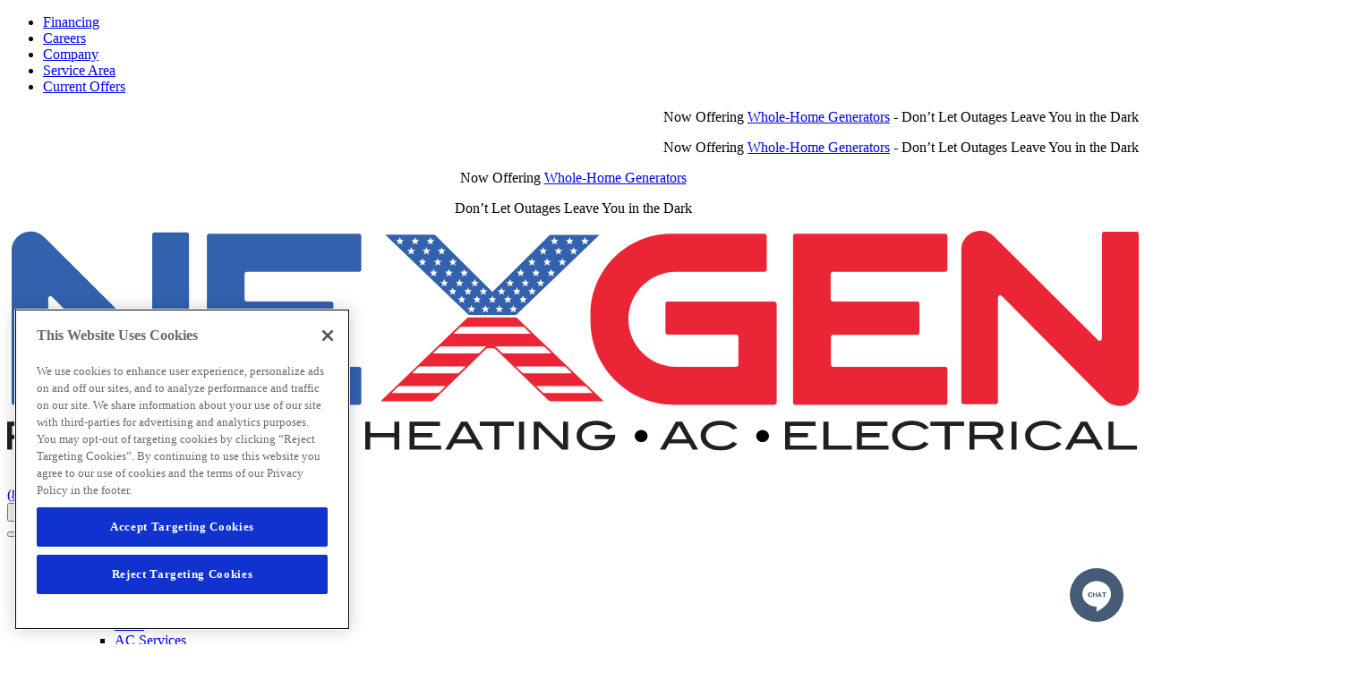

--- FILE ---
content_type: text/html;charset=utf-8
request_url: https://nexgenairandplumbing.com/locations/rialto/
body_size: 27558
content:

<!DOCTYPE HTML>
<html lang="en">
<head>
<meta charset="UTF-8"/>
<title>HVAC &amp; Plumbing Services in Rialto | Available for Emergency | NEXGEN</title>

<meta name="description" content="NEXGEN provides heating, air conditioning, and plumbing services to residents in Rialto. Insured, licensed, and available 24/7 for emergency."/>
<meta name="template" content="page"/>
<meta name="viewport" content="width=device-width, initial-scale=1"/>











<script defer="defer" type="text/javascript" src="/.rum/@adobe/helix-rum-js@%5E2/dist/rum-standalone.js"></script>
<link rel="canonical" href="https://nexgenairandplumbing.com/locations/rialto/"/>
<link rel="shortcut icon" type="image/png" sizes="16x16" href="//wg.scene7.com/is/image/wrenchgroup/x-logo-ng24wi001wg?fmt=png-alpha"/>
<!-- Analytics Data Layer Script -->
<script data-cfasync="false">
    window.digitalData = window.digitalData || [];
	const digitalDataJson = JSON.parse("{\x22event\x22:\x22Page Loaded\x22,\x22page\x22:{\x22pageInfo\x22:{\x22pageName\x22:\x22nexgenairandplumbing\u002Dcom:us:en:locations:rialto\x22,\x22pageURL\x22:\x22nexgenairandplumbing\u002Dcom\/content\/nexgenairandplumbing\u002Dcom\/us\/en\/locations\/rialto\x22,\x22pageType\x22:\x22\x22,\x22siteDomain\x22:\x22nexgenairandplumbing\u002Dcom\x22}},\x22category\x22:{\x22siteSection\x22:\x22locations\x22,\x22siteSubSection1\x22:\x22rialto\x22,\x22siteSubSection2\x22:\x22\x22,\x22siteSubSection3\x22:\x22\x22,\x22siteSubSection4\x22:\x22\x22},\x22geo\x22:{\x22siteGeo\x22:\x22Ontario\u002DCalifornia\x22}}");
        function getPageLoadMs() {
            const [nav] = performance.getEntriesByType('navigation');
            if (nav) {

              if (performance.timing && performance.timing.loadEventEnd > 0 && performance.timing.navigationStart > 0) {
                return (performance.timing.loadEventEnd - performance.timing.navigationStart);
              }
              if (nav.loadEventEnd && nav.loadEventEnd > 0) {
                return nav.loadEventEnd - nav.startTime;
              }
              
              if (nav.duration && nav.duration > 0) {
                return nav.duration;
              }
            }
            return performance.now();
        }

	        var ms  = getPageLoadMs();
	        var sec = +(ms / 1000).toFixed(2);

	        digitalDataJson.page.pageLoadTime = sec+"";


    window.digitalData.push(digitalDataJson);
    var digitalLaunchData = JSON.parse("{   \x22config\x22: {     \x22brand\x22: \x22nexgenairandplumbing\u002Dcom\x22,     \x22url\x22: \x22https:\/\/nexgenairandplumbing.com\x22,     \x22theme\x22: \x22wrenchgroup.theme\u002Dnexgenairandplumbing\u002Dcom\x22,     \x22solrCollection\x22: \x22nexgenairandplumbing\u002Dcom\x22,     \x22oneTrust\x22: \x220196171c\u002De0b2\u002D7977\u002D90e4\u002D7d66edfc7432\x22,     \x22multipleLocations\x22: \x22true\x22,     \x22locations\x22: [       {         \x22location\x22: \x22Ontario\u002DCalifornia\x22,         \x22url\x22: \x22https:\/\/nexgenairandplumbing.com\x22       }     ],     \x22launch\x22: \x22\/\/assets.adobedtm.com\/33a48fe0d360\/4b86440267ea\/launch\u002D77f4471627bd.min.js\x22,     \x22globalLaunch\x22: \x22\/\/assets.adobedtm.com\/33a48fe0d360\/60a2dcc81eaa\/launch\u002D3116f811f06d.min.js\x22,     \x22trailingSlash\x22: \x22true\x22,     \x22fullURL\x22: \x22true\x22,     \x22subNav\x22: \x22true\x22   },   \x22scheduleEngine\x22: {     \x22apiKey\x22: \x22c2cs4uaw6wtayn6zvc10f65t\x22,     \x22id\x22: \x22sched_r0rwnl4s0neknxg53fwchx4a\x22,     \x22src\x22: \x22https:\/\/embed.scheduler.servicetitan.com\/scheduler\u002Dv1.js\x22,     \x22pro\x22: \x22true\x22   } }");
</script>
<!-- OneTrust Cookies Consent Notice -->

    <script src="https://cdn.cookielaw.org/scripttemplates/otSDKStub.js" type="text/javascript" charset="UTF-8" data-domain-script="0196171c-e0b2-7977-90e4-7d66edfc7432" async></script>
    <script type="text/javascript">
        function OptanonWrapper() { }
    </script>


<!-- Launch Script - DEV -->
<script data-cfasync="false">
    //prehiding snippet for Adobe Target with asynchronous Launch deployment
    (function(g,b,d,f){(function(a,c,d){if(a){var e=b.createElement("style");e.id=c;e.innerHTML=d;a.appendChild(e)}})(b.getElementsByTagName("head")[0],"at-body-style",d);setTimeout(function(){var a=b.getElementsByTagName("head")[0];if(a){var c=b.getElementById("at-body-style");c&&a.removeChild(c)}},f)})(window,document,"body {opacity: 0 !important}",2E3);
</script>



<script async data-cfasync="false" src="//assets.adobedtm.com/33a48fe0d360/60a2dcc81eaa/launch-3116f811f06d.min.js"></script>


<script type="application/ld+json">
        {
  "@context": "https://schema.org",
  "@type": ["HVACBusiness", "Plumber", "Electrician"],
  "image": "https://wg.scene7.com/is/image/wrenchgroup/nexgen-logo-ng24wi001wg",
  "name": "NEXGEN HVAC & Plumbing",
  "alternateName": [
    "NEXGEN",
    "NEXGEN AIR CONDITIONING AND HEATING, LLC",
    "NEXGEN Air Conditioning, Heating, & Plumbing"
  ],
  "address": {
    "@type": "PostalAddress",
    "streetAddress": "5472 E La Palma Ave",
    "addressLocality": "Anaheim",
    "addressRegion": "CA",
    "postalCode": "92807"
  },
  "telephone": "(714) 882-5430",
  "hasMap": "https://www.google.com/maps?cid=5182194181749708520",
  "sameAs": [
    "https://www.facebook.com/NexgenAC/",
    "https://www.youtube.com/@nexgenairconditioningheati4748/featured",
    "https://www.yelp.com/biz/nexgen-air-conditioning-heating-and-plumbing-anaheim-2",
    "https://www.instagram.com/nexgenair/",
    "https://www.linkedin.com/company/nexgenair/"
  ]
}
</script>


<script src="https://static.elfsight.com/platform/platform.js" async></script>
<script type="text/javascript">
    var pageType = "";
    var productType = "";
    var personalization = "false";
    var brandName = "";
   sessionStorage.setItem("WG_PageType", pageType);
   sessionStorage.setItem("WG_ProductType", productType);
   sessionStorage.setItem("WG_Personalization", personalization);
   sessionStorage.setItem("WG_Brand", brandName);
  </script>




    
    
<link rel="stylesheet" href="/etc.clientlibs/wrenchgroup/clientlibs/clientlib-base.lc-9b5b2b25510addbcbf1cd2d70a3db426-lc.min.css" type="text/css">
<link rel="stylesheet" href="/etc.clientlibs/wrenchgroup/clientlibs/clientlib-site.lc-1768190317886-lc.min.css" type="text/css">



    
    
<link rel="stylesheet" href="/etc.clientlibs/wrenchgroup/clientlibs/clientlib-global.lc-4e800746a70c791f9471e47adc3980ba-lc.min.css" type="text/css">



    
    
<link rel="stylesheet" href="/etc.clientlibs/wrenchgroup/clientlibs/clientlib-themes/theme-nexgenairandplumbing-com.lc-1eaf9204f6a419bdb4e54045cb4f04c6-lc.min.css" type="text/css">






    





    


<script async data-cfasync="false" src="//assets.adobedtm.com/33a48fe0d360/4b86440267ea/launch-77f4471627bd.min.js"></script>


    
    

    

    
    
    



</head>
<body class="page basicpage" id="page-687080014e" data-wcm-mode="DISABLED" data-cmp-data-layer-enabled>
<script>
    window.adobeDataLayer = window.adobeDataLayer || [];
    adobeDataLayer.push({
        page: JSON.parse("{\x22page\u002D687080014e\x22:{\x22@type\x22:\x22wrenchgroup\/components\/structure\/page\/v1\/page\x22,\x22repo:modifyDate\x22:\x222025\u002D07\u002D03T17:18:50Z\x22,\x22dc:title\x22:\x22HVAC \x26 Plumbing Services in Rialto | Available for Emergency\x22,\x22dc:description\x22:\x22NEXGEN provides heating, air conditioning, and plumbing services to residents in Rialto. Insured, licensed, and available 24\/7 for emergency.\x22,\x22xdm:template\x22:\x22\/conf\/wrenchgroup\/settings\/wcm\/templates\/page\x22,\x22xdm:language\x22:\x22en\x22,\x22xdm:tags\x22:[],\x22repo:path\x22:\x22\/content\/nexgenairandplumbing\u002Dcom\/us\/en\/locations\/rialto.html\x22}}"),
        event:'cmp:show',
        eventInfo: {
            path: 'page.page\u002D687080014e'
        }
    });
</script>


	




	



	



    



<div class="xf-content-height">
    <div class="root responsivegrid">


<div class="aem-Grid aem-Grid--12 aem-Grid--default--12 ">
    
    <div class="header aem-GridColumn aem-GridColumn--default--12"><header class="header wg-header  " data-header-version="2" id="header-6299dd8249" data-geolocation-default="false" data-disable-sticky-header="false" data-hide-header-on-scroll="true" data-hide-header-scroll-offset="0">
	    




    
    
    <div class="experiencefragment">
<div id="experiencefragment-6f961a29c7" class="cmp-experiencefragment cmp-experiencefragment--eyebrow wg-header__eyebrow">

    



<div class="xf-content-height">
    <div class="root responsivegrid">


<div class="aem-Grid aem-Grid--12 aem-Grid--default--12 ">
    
    <div class="nestedcontainer aem-GridColumn aem-GridColumn--default--12">


    

    
    
        
            
            
            <div class="container-1 parsys wg-header__eyebrow">




    
    
    <div class="text text--align-left text--color-light">

<div class="cmp-text " id="text-a63d797681">
   <html><head></head><body>  <ul><li><a href="/financing-options/" title="Financing">Financing</a></li><li><a title="Careers" href="/careers/">Careers</a></li><li><a href="/about-us/">Company</a></li><li><a title="Locations" href="https://nexgenairandplumbing.com/locations/">Service Area</a></li><li><a title="Current Offers" href="https://nexgenairandplumbing.com/current-offers/">Current Offers</a></li></ul>  </body></html>
</div>


    


</div>


</div>

    


    

</div>

    
</div>
</div>

</div>
</div>

    
</div>


    
    
    <div class="experiencefragment">
<div id="experiencefragment-c8a38430df" class="cmp-experiencefragment cmp-experiencefragment--notification-bar ">

    



<div class="xf-content-height">
    <div class="root responsivegrid">


<div class="aem-Grid aem-Grid--12 aem-Grid--default--12 ">
    
    <div class="nestedcontainer aem-GridColumn aem-GridColumn--default--12">


    

    
    
        
            
            
            <div class="container-1 parsys wg-header__notification">




    
    
    <div class="notificationBar"><div id="notificationBar-905b88e452" class=" wg-notification-bar">
   <div class="container wg-notification-bar--show-desktop">
      <p style="	text-align: right;
">Now Offering <a title="Whole home generator repar and maintenance" href="/electrical/generators">Whole-Home Generators</a> - Don’t Let Outages Leave You in the Dark</p>

   </div>
   <div class="container wg-notification-bar--show-tablet">
      <p style="	text-align: right;
">Now Offering <a title="Whole home generator repar and maintenance" href="/electrical/generators">Whole-Home Generators</a> - Don’t Let Outages Leave You in the Dark</p>

   </div>
   <div class="container wg-notification-bar--show-mobile">
      <p style="	text-align: center;
">Now Offering <a title="Whole home generator repar and maintenance" href="/electrical/generators">Whole-Home Generators</a></p>
<p style="	text-align: center;
">Don’t Let Outages Leave You in the Dark</p>

   </div>
</div>

    

</div>


</div>

    


    

</div>

    
</div>
</div>

</div>
</div>

    
</div>


    
    
    <div class="experiencefragment">
<div id="experiencefragment-ab32c32c3d" class="cmp-experiencefragment cmp-experiencefragment--main-area ">

    



<div class="xf-content-height">
    <div class="root responsivegrid">


<div class="aem-Grid aem-Grid--12 aem-Grid--default--12 ">
    
    <div class="nestedcontainer aem-GridColumn aem-GridColumn--default--12">


    

    
    
        
            
            
            <div class="container-1 parsys wg-header__main-container">




    
    
    <div class="nestedcontainer">


    

    <div class="wg-header__main">
        
            
            
            <div class="container-1 parsys wg-header__logo">




    
    
    <div class="image">

<div class="cmp-image nowidth  " id="image-d1da8ab6c1" data-cmp-is="image" data-cmp-lazythreshold="0" data-cmp-src="//wg.scene7.com/is/content/wrenchgroup/nexgen-logo-svg?fmt=png-alpha" data-title="NexGen Air And Plumbing Logo" style="width:inherit" itemscope itemtype="http://schema.org/ImageObject">

	
    
		
	
	
	
	<a class=" cmp-image__link  " target="_self" href="https://nexgenairandplumbing.com/">
		
	
	

	

	
		
    
<!-- Smart Crop with Picture Tag -->
    
    
	
	
    
    <img decoding="async" fetchpriority="low" loading="lazy" src="//wg.scene7.com/is/content/wrenchgroup/nexgen-logo-svg?fmt=png-alpha" class="cmp-image__image" itemprop="contentUrl" data-cmp-hook-image="image" alt="NexGen Air And Plumbing Logo"/>

	
    
	
	
	

    

	
	

	</a>
	
	
	
	
	


	
	

	
	

	
	
		 

		
	
	
	
</div>


    
</div>


</div>

        
            
            
            <div class="container-2 parsys wg-header__main-romw-ctas-container">




    
    
    <div class="nestedcontainer">


    

    
    
        
            
            
            <div class="container-1 parsys wg-header__romw">




    
    
    <div class="reviewBadge">
      
            <div class="wg-review-badge-mobile" data-romw-token="eEl4gA9o8DDsgREnx8RPZCVP5ozkEuNC1COSMVFtpxvGOkKxc8"></div>
            <div class="wg-review-badge-desktop" data-romw-token="f6euvlYX4PgA7NibmQVvpkvS8wAcxoOGrNBkg5HX6pZrE8bosV"></div>
            <script src="https://reviewsonmywebsite.com/js/v2/embed.js?id=7bf8acda5d5930b1a9db343a4ec1b31c" type="text/javascript"></script>
      


    

</div>


</div>

    
            
            
            <div class="container-2 parsys wg-header__main-ctas wg-header__main-ctas--desktop">




    
    
    <div class="experiencefragment">
<div id="experiencefragment-93b977c2dc" class="cmp-experiencefragment cmp-experiencefragment--main-ctas ">

    



<div class="xf-content-height">
    <div class="root responsivegrid">


<div class="aem-Grid aem-Grid--12 aem-Grid--default--12 ">
    
    <div class="nestedcontainer aem-GridColumn aem-GridColumn--default--12">


    

    
    
        
            
            
            <div class="container-1 parsys wg-header__main-ctas-btn-container">




    
    
    <div class="cta button a-button--md a-button--icon-left">


<!--CTA Template-->
<div>

	
	
	
	<a class="btn   " id="button-8352ae5618" target="_self" href="tel:+18883776136">
		
	
	
		<em class='wg-icon wg-icon-phone_iphone_black_24dp'></em>(888) 377-6136
	

	

	

	</a>
	
	
	
	
	


	
	

	
	

	
	
		 

</div>

    

</div>


    
    
    <div class="cta button a-button--icon-left">


<!--CTA Template-->
<div>

	
	

	
	

	
	

	
	
	
	
	
	<button tabindex="0" class="btn   schedule-engine-integration-cta   " id="button-7d6f382bcf">
		
	
	
		<em class='wg-icon wg-icon-calendar'></em>Schedule Now
	

	

	

	</button>
	
	
	

		 

</div>

    

</div>


</div>

    


    

</div>

    
</div>
</div>

</div>
</div>

    
</div>


</div>

    


    

</div>


</div>

        
            
            
            <div class="container-3 parsys wg-header__hamburger">




    
    
    <div class="mobileHamburger">

    <button type="button" class="wg-navigation-hamburger-btn " aria-expanded="false">
        <span class="wg-navigation-hamburger-btn__icon-line"></span>
        <span class="wg-navigation-hamburger-btn__icon-line"></span>
        <span class="wg-navigation-hamburger-btn__icon-line"></span>
    </button>

<!-- Below To show some space while authoring the icon -->
</div>


</div>

        
    </div>
    

    

</div>


</div>

    


    

</div>

    
</div>
</div>

</div>
</div>

    
</div>


    
    
    <div class="experiencefragment">
<div id="experiencefragment-2cce95f0be" class="cmp-experiencefragment cmp-experiencefragment--main-nav ">

    



<div class="xf-content-height">
    <div class="root responsivegrid">


<div class="aem-Grid aem-Grid--12 aem-Grid--default--12 ">
    
    <div class="nestedcontainer aem-GridColumn aem-GridColumn--default--12">


    

    
    
        
            
            
            <div class="container-1 parsys wg-header__main-nav-search-container">




    
    
    <div class="wg-navigation wg-megaMenu">

  




    
    
    <div class="navMegaMenuItem">

  
  <ul class="wg-navigation__list wg-megaMenu__main-nav" aria-hidden="false">
    
    
    <li class="wg-navigation-item wg-megaMenu--has-submenu wg-megaMenu__main-nav-item" data-submenu="Air Conditioning" aria-expanded='false'>
      <a class="wg-navigation-item__link" href="/air-conditioning-services/" target="_self">Air Conditioning</a>
      




    
    
    <div class="navMegaMenuItem">

  
  <ul class="wg-navigation-item__dropdown-list wg-megaMenu__submenu" aria-hidden="true">
    <li class="wg-navigation-item wg-megaMenu__back">
      <a class="wg-navigation-item__dropdown-item-link wg-navigation-item__nav-back" href="#">Back</a>
    </li>
    <li class="wg-navigation-item wg-megaMenu__prev-item">
      <a class="wg-navigation-item__dropdown-item-link" href="/air-conditioning-services/" target="_self">
        Air Conditioning
      </a>
    </li>
    <li class="wg-navigation-item wg-megaMenu--has-submenu wg-megaMenu__submenu-item" data-submenu="AC Services" aria-expanded='false'>
      <a class="wg-navigation-item__dropdown-item-link" href="/air-conditioning-services/" target="_self">AC Services</a>
      




    
    
    <div class="navMegaMenuItem">

  
  <ul class="wg-navigation-item__dropdown-list wg-megaMenu__submenu" aria-hidden="true">
    <li class="wg-navigation-item wg-megaMenu__back">
      <a class="wg-navigation-item__dropdown-item-link wg-navigation-item__nav-back" href="#">Back</a>
    </li>
    <li class="wg-navigation-item wg-megaMenu__prev-item">
      <a class="wg-navigation-item__dropdown-item-link" href="/air-conditioning-services/" target="_self">
        AC Services
      </a>
    </li>
    <li class="wg-navigation-item  wg-megaMenu__submenu-item" data-submenu="AC Installation" aria-expanded='false'>
      <a class="wg-navigation-item__dropdown-item-link" href="/air-conditioning-installation/" target="_self">AC Installation</a>
      





    </li>
<li class="wg-navigation-item  wg-megaMenu__submenu-item" data-submenu="AC Maintenance" aria-expanded='false'>
      <a class="wg-navigation-item__dropdown-item-link" href="/air-conditioning-maintenance/" target="_self">AC Maintenance</a>
      





    </li>
<li class="wg-navigation-item  wg-megaMenu__submenu-item" data-submenu="AC Repair" aria-expanded='false'>
      <a class="wg-navigation-item__dropdown-item-link" href="/air-conditioning-repairs-and-replacements/" target="_self">AC Repair</a>
      





    </li>
<li class="wg-navigation-item  wg-megaMenu__submenu-item" data-submenu="Commercial HVAC" aria-expanded='false'>
      <a class="wg-navigation-item__dropdown-item-link" href="/commercial-hvac/" target="_self">Commercial HVAC</a>
      





    </li>
<li class="wg-navigation-item  wg-megaMenu__submenu-item" data-submenu="HVAC Equipment" aria-expanded='false'>
      <a class="wg-navigation-item__dropdown-item-link" href="/nexgen-equipment/" target="_self">HVAC Equipment</a>
      





    </li>

  </ul>



    
</div>



    </li>
<li class="wg-navigation-item wg-megaMenu--has-submenu wg-megaMenu__submenu-item" data-submenu="Indoor Air Quality" aria-expanded='false'>
      <a class="wg-navigation-item__dropdown-item-link" href="/indoor-air-quality/" target="_self">Indoor Air Quality</a>
      




    
    
    <div class="navMegaMenuItem">

  
  <ul class="wg-navigation-item__dropdown-list wg-megaMenu__submenu" aria-hidden="true">
    <li class="wg-navigation-item wg-megaMenu__back">
      <a class="wg-navigation-item__dropdown-item-link wg-navigation-item__nav-back" href="#">Back</a>
    </li>
    <li class="wg-navigation-item wg-megaMenu__prev-item">
      <a class="wg-navigation-item__dropdown-item-link" href="/indoor-air-quality/" target="_self">
        Indoor Air Quality
      </a>
    </li>
    <li class="wg-navigation-item  wg-megaMenu__submenu-item" data-submenu="Duct Cleaning" aria-expanded='false'>
      <a class="wg-navigation-item__dropdown-item-link" href="/indoor-air-quality/duct-cleaning/" target="_self">Duct Cleaning</a>
      





    </li>
<li class="wg-navigation-item  wg-megaMenu__submenu-item" data-submenu="Insulation" aria-expanded='false'>
      <a class="wg-navigation-item__dropdown-item-link" href="/home-insulation-contractors/" target="_self">Insulation</a>
      





    </li>
<li class="wg-navigation-item  wg-megaMenu__submenu-item" data-submenu="Air Duct Sealing" aria-expanded='false'>
      <a class="wg-navigation-item__dropdown-item-link" href="/indoor-air-quality/air-duct-sealing/" target="_self">Air Duct Sealing</a>
      





    </li>
<li class="wg-navigation-item  wg-megaMenu__submenu-item" data-submenu="Indoor Air &amp; Thermostat Equipment" aria-expanded='false'>
      <a class="wg-navigation-item__dropdown-item-link" href="/nexgen-equipment/thermostats/" target="_self">Indoor Air &amp; Thermostat Equipment</a>
      





    </li>
<li class="wg-navigation-item  wg-megaMenu__submenu-item" data-submenu="Whole Home Air Purifiers" aria-expanded='false'>
      <a class="wg-navigation-item__dropdown-item-link" href="/x-purification-system/" target="_self">Whole Home Air Purifiers</a>
      





    </li>

  </ul>



    
</div>



    </li>
<li class="wg-navigation-item wg-megaMenu--has-submenu wg-megaMenu__submenu-item" data-submenu="XPP Program" aria-expanded='false'>
      <a class="wg-navigation-item__dropdown-item-link" href="/x-protection-plan" target="_self">XPP Program</a>
      




    
    
    <div class="navMegaMenuItem">

  
  <ul class="wg-navigation-item__dropdown-list wg-megaMenu__submenu" aria-hidden="true">
    <li class="wg-navigation-item wg-megaMenu__back">
      <a class="wg-navigation-item__dropdown-item-link wg-navigation-item__nav-back" href="#">Back</a>
    </li>
    <li class="wg-navigation-item wg-megaMenu__prev-item">
      <a class="wg-navigation-item__dropdown-item-link" href="/x-protection-plan" target="_self">
        XPP Program
      </a>
    </li>
    
  </ul>



    
</div>



    </li>

  </ul>



    
</div>



    </li>
<li class="wg-navigation-item wg-megaMenu--has-submenu wg-megaMenu__main-nav-item" data-submenu="Heating" aria-expanded='false'>
      <a class="wg-navigation-item__link" href="/heating-services/" target="_self">Heating</a>
      




    
    
    <div class="navMegaMenuItem">

  
  <ul class="wg-navigation-item__dropdown-list wg-megaMenu__submenu" aria-hidden="true">
    <li class="wg-navigation-item wg-megaMenu__back">
      <a class="wg-navigation-item__dropdown-item-link wg-navigation-item__nav-back" href="#">Back</a>
    </li>
    <li class="wg-navigation-item wg-megaMenu__prev-item">
      <a class="wg-navigation-item__dropdown-item-link" href="/heating-services/" target="_self">
        Heating
      </a>
    </li>
    <li class="wg-navigation-item wg-megaMenu--has-submenu wg-megaMenu__submenu-item" data-submenu="Heating Services" aria-expanded='false'>
      <a class="wg-navigation-item__dropdown-item-link" href="/heating-services/" target="_self">Heating Services</a>
      




    
    
    <div class="navMegaMenuItem">

  
  <ul class="wg-navigation-item__dropdown-list wg-megaMenu__submenu" aria-hidden="true">
    <li class="wg-navigation-item wg-megaMenu__back">
      <a class="wg-navigation-item__dropdown-item-link wg-navigation-item__nav-back" href="#">Back</a>
    </li>
    <li class="wg-navigation-item wg-megaMenu__prev-item">
      <a class="wg-navigation-item__dropdown-item-link" href="/heating-services/" target="_self">
        Heating Services
      </a>
    </li>
    <li class="wg-navigation-item  wg-megaMenu__submenu-item" data-submenu="Heating Installation" aria-expanded='false'>
      <a class="wg-navigation-item__dropdown-item-link" href="/heat-pump-and-furnace-installations/" target="_self">Heating Installation</a>
      





    </li>
<li class="wg-navigation-item  wg-megaMenu__submenu-item" data-submenu="Heating Maintenance" aria-expanded='false'>
      <a class="wg-navigation-item__dropdown-item-link" href="/heat-pump-and-furnace-maintenance/" target="_self">Heating Maintenance</a>
      





    </li>
<li class="wg-navigation-item  wg-megaMenu__submenu-item" data-submenu="Heating Repair" aria-expanded='false'>
      <a class="wg-navigation-item__dropdown-item-link" href="/heating-repairs-and-replacements/" target="_self">Heating Repair</a>
      





    </li>
<li class="wg-navigation-item  wg-megaMenu__submenu-item" data-submenu="Commercial HVAC" aria-expanded='false'>
      <a class="wg-navigation-item__dropdown-item-link" href="/commercial-hvac/" target="_self">Commercial HVAC</a>
      





    </li>
<li class="wg-navigation-item  wg-megaMenu__submenu-item" data-submenu="HVAC Equipment" aria-expanded='false'>
      <a class="wg-navigation-item__dropdown-item-link" href="/nexgen-equipment/" target="_self">HVAC Equipment</a>
      





    </li>

  </ul>



    
</div>



    </li>
<li class="wg-navigation-item wg-megaMenu--has-submenu wg-megaMenu__submenu-item" data-submenu="Indoor Air Quality" aria-expanded='false'>
      <a class="wg-navigation-item__dropdown-item-link" href="/indoor-air-quality/" target="_self">Indoor Air Quality</a>
      




    
    
    <div class="navMegaMenuItem">

  
  <ul class="wg-navigation-item__dropdown-list wg-megaMenu__submenu" aria-hidden="true">
    <li class="wg-navigation-item wg-megaMenu__back">
      <a class="wg-navigation-item__dropdown-item-link wg-navigation-item__nav-back" href="#">Back</a>
    </li>
    <li class="wg-navigation-item wg-megaMenu__prev-item">
      <a class="wg-navigation-item__dropdown-item-link" href="/indoor-air-quality/" target="_self">
        Indoor Air Quality
      </a>
    </li>
    <li class="wg-navigation-item  wg-megaMenu__submenu-item" data-submenu="Duct Cleaning" aria-expanded='false'>
      <a class="wg-navigation-item__dropdown-item-link" href="/indoor-air-quality/duct-cleaning/" target="_self">Duct Cleaning</a>
      





    </li>
<li class="wg-navigation-item  wg-megaMenu__submenu-item" data-submenu="Insulation" aria-expanded='false'>
      <a class="wg-navigation-item__dropdown-item-link" href="/home-insulation-contractors/" target="_self">Insulation</a>
      





    </li>
<li class="wg-navigation-item  wg-megaMenu__submenu-item" data-submenu="Air Duct Sealing" aria-expanded='false'>
      <a class="wg-navigation-item__dropdown-item-link" href="/indoor-air-quality/air-duct-sealing/" target="_self">Air Duct Sealing</a>
      





    </li>
<li class="wg-navigation-item  wg-megaMenu__submenu-item" data-submenu="Indoor Air &amp; Thermostat Equipment" aria-expanded='false'>
      <a class="wg-navigation-item__dropdown-item-link" href="/nexgen-equipment/thermostats/" target="_self">Indoor Air &amp; Thermostat Equipment</a>
      





    </li>
<li class="wg-navigation-item  wg-megaMenu__submenu-item" data-submenu="Whole Home Air Purifiers" aria-expanded='false'>
      <a class="wg-navigation-item__dropdown-item-link" href="/x-purification-system/" target="_self">Whole Home Air Purifiers</a>
      





    </li>

  </ul>



    
</div>



    </li>
<li class="wg-navigation-item wg-megaMenu--has-submenu wg-megaMenu__submenu-item" data-submenu="XPP Program" aria-expanded='false'>
      <a class="wg-navigation-item__dropdown-item-link" href="/x-protection-plan" target="_self">XPP Program</a>
      




    
    
    <div class="navMegaMenuItem">

  
  <ul class="wg-navigation-item__dropdown-list wg-megaMenu__submenu" aria-hidden="true">
    <li class="wg-navigation-item wg-megaMenu__back">
      <a class="wg-navigation-item__dropdown-item-link wg-navigation-item__nav-back" href="#">Back</a>
    </li>
    <li class="wg-navigation-item wg-megaMenu__prev-item">
      <a class="wg-navigation-item__dropdown-item-link" href="/x-protection-plan" target="_self">
        XPP Program
      </a>
    </li>
    
  </ul>



    
</div>



    </li>

  </ul>



    
</div>



    </li>
<li class="wg-navigation-item wg-megaMenu--has-submenu wg-megaMenu__main-nav-item" data-submenu="Plumbing" aria-expanded='false'>
      <a class="wg-navigation-item__link" href="/plumbing/" target="_self">Plumbing</a>
      




    
    
    <div class="navMegaMenuItem">

  
  <ul class="wg-navigation-item__dropdown-list wg-megaMenu__submenu" aria-hidden="true">
    <li class="wg-navigation-item wg-megaMenu__back">
      <a class="wg-navigation-item__dropdown-item-link wg-navigation-item__nav-back" href="#">Back</a>
    </li>
    <li class="wg-navigation-item wg-megaMenu__prev-item">
      <a class="wg-navigation-item__dropdown-item-link" href="/plumbing/" target="_self">
        Plumbing
      </a>
    </li>
    <li class="wg-navigation-item wg-megaMenu--has-submenu wg-megaMenu__submenu-item" data-submenu="Plumbing Services" aria-expanded='false'>
      <a class="wg-navigation-item__dropdown-item-link" href="/plumbing/" target="_self">Plumbing Services</a>
      




    
    
    <div class="navMegaMenuItem">

  
  <ul class="wg-navigation-item__dropdown-list wg-megaMenu__submenu" aria-hidden="true">
    <li class="wg-navigation-item wg-megaMenu__back">
      <a class="wg-navigation-item__dropdown-item-link wg-navigation-item__nav-back" href="#">Back</a>
    </li>
    <li class="wg-navigation-item wg-megaMenu__prev-item">
      <a class="wg-navigation-item__dropdown-item-link" href="/plumbing/" target="_self">
        Plumbing Services
      </a>
    </li>
    <li class="wg-navigation-item  wg-megaMenu__submenu-item" data-submenu="Emergency Plumbing" aria-expanded='false'>
      <a class="wg-navigation-item__dropdown-item-link" href="/plumbing/emergency-plumbing/" target="_self">Emergency Plumbing</a>
      





    </li>
<li class="wg-navigation-item  wg-megaMenu__submenu-item" data-submenu="Garbage Disposal Repair" aria-expanded='false'>
      <a class="wg-navigation-item__dropdown-item-link" href="/plumbing/garbage-disposal-repair/" target="_self">Garbage Disposal Repair</a>
      





    </li>
<li class="wg-navigation-item  wg-megaMenu__submenu-item" data-submenu="Gas Line Installation" aria-expanded='false'>
      <a class="wg-navigation-item__dropdown-item-link" href="/plumbing/gas-line-installation/" target="_self">Gas Line Installation</a>
      





    </li>
<li class="wg-navigation-item  wg-megaMenu__submenu-item" data-submenu="Gas Line Repair" aria-expanded='false'>
      <a class="wg-navigation-item__dropdown-item-link" href="/plumbing/gas-line-repair/" target="_self">Gas Line Repair</a>
      





    </li>
<li class="wg-navigation-item  wg-megaMenu__submenu-item" data-submenu="Re-Pipe/Pipe Replacement" aria-expanded='false'>
      <a class="wg-navigation-item__dropdown-item-link" href="/plumbing/repipe-pipes-replacement/" target="_self">Re-Pipe/Pipe Replacement</a>
      





    </li>
<li class="wg-navigation-item  wg-megaMenu__submenu-item" data-submenu="Sump Pump Installation" aria-expanded='false'>
      <a class="wg-navigation-item__dropdown-item-link" href="/plumbing/sump-pump-installation/" target="_self">Sump Pump Installation</a>
      





    </li>
<li class="wg-navigation-item  wg-megaMenu__submenu-item" data-submenu="Slab Leaks" aria-expanded='false'>
      <a class="wg-navigation-item__dropdown-item-link" href="/plumbing/slab-leakage-detection-repair" target="_self">Slab Leaks</a>
      





    </li>
<li class="wg-navigation-item  wg-megaMenu__submenu-item" data-submenu="Commercial Plumbing" aria-expanded='false'>
      <a class="wg-navigation-item__dropdown-item-link" href="/commercial-plumbing/" target="_self">Commercial Plumbing</a>
      





    </li>

  </ul>



    
</div>



    </li>
<li class="wg-navigation-item wg-megaMenu--has-submenu wg-megaMenu__submenu-item" data-submenu="Water Heater" aria-expanded='false'>
      <a class="wg-navigation-item__dropdown-item-link" href="/plumbing/water-heater-repair-installation/" target="_self">Water Heater</a>
      




    
    
    <div class="navMegaMenuItem">

  
  <ul class="wg-navigation-item__dropdown-list wg-megaMenu__submenu" aria-hidden="true">
    <li class="wg-navigation-item wg-megaMenu__back">
      <a class="wg-navigation-item__dropdown-item-link wg-navigation-item__nav-back" href="#">Back</a>
    </li>
    <li class="wg-navigation-item wg-megaMenu__prev-item">
      <a class="wg-navigation-item__dropdown-item-link" href="/plumbing/water-heater-repair-installation/" target="_self">
        Water Heater
      </a>
    </li>
    <li class="wg-navigation-item  wg-megaMenu__submenu-item" data-submenu="Tankless Water Heaters" aria-expanded='false'>
      <a class="wg-navigation-item__dropdown-item-link" href="/plumbing/tankless-water-heaters/" target="_self">Tankless Water Heaters</a>
      





    </li>
<li class="wg-navigation-item  wg-megaMenu__submenu-item" data-submenu="Water Heater Maintenance" aria-expanded='false'>
      <a class="wg-navigation-item__dropdown-item-link" href="/plumbing/water-heater-maintenance/" target="_self">Water Heater Maintenance</a>
      





    </li>
<li class="wg-navigation-item  wg-megaMenu__submenu-item" data-submenu="Water Heater Installation" aria-expanded='false'>
      <a class="wg-navigation-item__dropdown-item-link" href="/plumbing/water-heater-repair-installation/" target="_self">Water Heater Installation</a>
      





    </li>
<li class="wg-navigation-item  wg-megaMenu__submenu-item" data-submenu="Water Heater Repair" aria-expanded='false'>
      <a class="wg-navigation-item__dropdown-item-link" href="/plumbing/water-heater-repair" target="_self">Water Heater Repair</a>
      





    </li>

  </ul>



    
</div>



    </li>
<li class="wg-navigation-item wg-megaMenu--has-submenu wg-megaMenu__submenu-item" data-submenu="Drain &amp; Sewer" aria-expanded='false'>
      <a class="wg-navigation-item__dropdown-item-link" href="#" target="_self">Drain &amp; Sewer</a>
      




    
    
    <div class="navMegaMenuItem">

  
  <ul class="wg-navigation-item__dropdown-list wg-megaMenu__submenu" aria-hidden="true">
    <li class="wg-navigation-item wg-megaMenu__back">
      <a class="wg-navigation-item__dropdown-item-link wg-navigation-item__nav-back" href="#">Back</a>
    </li>
    <li class="wg-navigation-item wg-megaMenu__prev-item">
      <a class="wg-navigation-item__dropdown-item-link" href="#" target="_self">
        Drain &amp; Sewer
      </a>
    </li>
    <li class="wg-navigation-item  wg-megaMenu__submenu-item" data-submenu="Drain Clearing" aria-expanded='false'>
      <a class="wg-navigation-item__dropdown-item-link" href="/drain-cleaning" target="_self">Drain Clearing</a>
      





    </li>
<li class="wg-navigation-item  wg-megaMenu__submenu-item" data-submenu="Drain &amp; Sewer Camera Inspection" aria-expanded='false'>
      <a class="wg-navigation-item__dropdown-item-link" href="/drain-cleaning/drain-sewer-camera-inspection" target="_self">Drain &amp; Sewer Camera Inspection</a>
      





    </li>
<li class="wg-navigation-item  wg-megaMenu__submenu-item" data-submenu="Hydro Jetting" aria-expanded='false'>
      <a class="wg-navigation-item__dropdown-item-link" href="/drain-cleaning/hydro-jetting" target="_self">Hydro Jetting</a>
      





    </li>
<li class="wg-navigation-item  wg-megaMenu__submenu-item" data-submenu="Trenchless Sewer Repair" aria-expanded='false'>
      <a class="wg-navigation-item__dropdown-item-link" href="/drain-cleaning/sewer-repair" target="_self">Trenchless Sewer Repair</a>
      





    </li>
<li class="wg-navigation-item  wg-megaMenu__submenu-item" data-submenu="Sewer Line Replacement" aria-expanded='false'>
      <a class="wg-navigation-item__dropdown-item-link" href="/plumbing/sewer-line-replacement" target="_self">Sewer Line Replacement</a>
      





    </li>
<li class="wg-navigation-item  wg-megaMenu__submenu-item" data-submenu="Tree Root Removal" aria-expanded='false'>
      <a class="wg-navigation-item__dropdown-item-link" href="/drain-cleaning/tree-root-removal" target="_self">Tree Root Removal</a>
      





    </li>

  </ul>



    
</div>



    </li>

  </ul>



    
</div>



    </li>
<li class="wg-navigation-item wg-megaMenu--has-submenu wg-megaMenu__main-nav-item" data-submenu="Drain &amp; Sewer" aria-expanded='false'>
      <a class="wg-navigation-item__link" href="/drain-sewer" target="_self">Drain &amp; Sewer</a>
      




    
    
    <div class="navMegaMenuItem">

  
  <ul class="wg-navigation-item__dropdown-list wg-megaMenu__submenu" aria-hidden="true">
    <li class="wg-navigation-item wg-megaMenu__back">
      <a class="wg-navigation-item__dropdown-item-link wg-navigation-item__nav-back" href="#">Back</a>
    </li>
    <li class="wg-navigation-item wg-megaMenu__prev-item">
      <a class="wg-navigation-item__dropdown-item-link" href="/drain-sewer" target="_self">
        Drain &amp; Sewer
      </a>
    </li>
    <li class="wg-navigation-item wg-megaMenu--has-submenu wg-megaMenu__submenu-item" data-submenu="Drain Clearing" aria-expanded='false'>
      <a class="wg-navigation-item__dropdown-item-link" href="/drain-cleaning" target="_self">Drain Clearing</a>
      




    
    
    <div class="navMegaMenuItem">

  
  <ul class="wg-navigation-item__dropdown-list wg-megaMenu__submenu" aria-hidden="true">
    <li class="wg-navigation-item wg-megaMenu__back">
      <a class="wg-navigation-item__dropdown-item-link wg-navigation-item__nav-back" href="#">Back</a>
    </li>
    <li class="wg-navigation-item wg-megaMenu__prev-item">
      <a class="wg-navigation-item__dropdown-item-link" href="/drain-cleaning" target="_self">
        Drain Clearing
      </a>
    </li>
    <li class="wg-navigation-item  wg-megaMenu__submenu-item" data-submenu="Drain &amp; Sewer Camera Inspection" aria-expanded='false'>
      <a class="wg-navigation-item__dropdown-item-link" href="/drain-cleaning/drain-sewer-camera-inspection" target="_self">Drain &amp; Sewer Camera Inspection</a>
      





    </li>
<li class="wg-navigation-item  wg-megaMenu__submenu-item" data-submenu="Hydro Jetting" aria-expanded='false'>
      <a class="wg-navigation-item__dropdown-item-link" href="/drain-cleaning/hydro-jetting" target="_self">Hydro Jetting</a>
      





    </li>
<li class="wg-navigation-item  wg-megaMenu__submenu-item" data-submenu="Trenchless Sewer Repair" aria-expanded='false'>
      <a class="wg-navigation-item__dropdown-item-link" href="/plumbing/sewer-line-repair" target="_self">Trenchless Sewer Repair</a>
      





    </li>
<li class="wg-navigation-item  wg-megaMenu__submenu-item" data-submenu="Sewer Line Repair" aria-expanded='false'>
      <a class="wg-navigation-item__dropdown-item-link" href="/plumbing/sewer-line-replacement" target="_self">Sewer Line Repair</a>
      





    </li>
<li class="wg-navigation-item  wg-megaMenu__submenu-item" data-submenu="Tree Root Removal" aria-expanded='false'>
      <a class="wg-navigation-item__dropdown-item-link" href="/drain-cleaning/tree-root-removal" target="_self">Tree Root Removal</a>
      





    </li>

  </ul>



    
</div>



    </li>
<li class="wg-navigation-item wg-megaMenu--has-submenu wg-megaMenu__submenu-item" data-submenu="Sewer" aria-expanded='false'>
      <a class="wg-navigation-item__dropdown-item-link" target="_self">Sewer</a>
      




    
    
    <div class="navMegaMenuItem">

  
  <ul class="wg-navigation-item__dropdown-list wg-megaMenu__submenu" aria-hidden="true">
    <li class="wg-navigation-item wg-megaMenu__back">
      <a class="wg-navigation-item__dropdown-item-link wg-navigation-item__nav-back" href="#">Back</a>
    </li>
    <li class="wg-navigation-item wg-megaMenu__prev-item">
      <a class="wg-navigation-item__dropdown-item-link" target="_self">
        Sewer
      </a>
    </li>
    <li class="wg-navigation-item  wg-megaMenu__submenu-item" data-submenu="Sewer Line Replacement" aria-expanded='false'>
      <a class="wg-navigation-item__dropdown-item-link" href="/plumbing/sewer-line-replacement" target="_self">Sewer Line Replacement</a>
      





    </li>
<li class="wg-navigation-item  wg-megaMenu__submenu-item" data-submenu="Trenchless Sewer Repair" aria-expanded='false'>
      <a class="wg-navigation-item__dropdown-item-link" href="/plumbing/sewer-line-repair" target="_self">Trenchless Sewer Repair</a>
      





    </li>
<li class="wg-navigation-item  wg-megaMenu__submenu-item" data-submenu="Tree Root Removal" aria-expanded='false'>
      <a class="wg-navigation-item__dropdown-item-link" href="/drain-cleaning/tree-root-removal" target="_self">Tree Root Removal</a>
      





    </li>

  </ul>



    
</div>



    </li>

  </ul>



    
</div>



    </li>
<li class="wg-navigation-item wg-megaMenu--has-submenu wg-megaMenu__main-nav-item" data-submenu="Water Quality" aria-expanded='false'>
      <a class="wg-navigation-item__link" href="/water-quality" target="_self">Water Quality</a>
      




    
    
    <div class="navMegaMenuItem">

  
  <ul class="wg-navigation-item__dropdown-list wg-megaMenu__submenu" aria-hidden="true">
    <li class="wg-navigation-item wg-megaMenu__back">
      <a class="wg-navigation-item__dropdown-item-link wg-navigation-item__nav-back" href="#">Back</a>
    </li>
    <li class="wg-navigation-item wg-megaMenu__prev-item">
      <a class="wg-navigation-item__dropdown-item-link" href="/water-quality" target="_self">
        Water Quality
      </a>
    </li>
    <li class="wg-navigation-item wg-megaMenu--has-submenu wg-megaMenu__submenu-item" data-submenu="Water Softeners" aria-expanded='false'>
      <a class="wg-navigation-item__dropdown-item-link" href="/plumbing/water-softener-installation/" target="_self">Water Softeners</a>
      




    
    
    <div class="navMegaMenuItem">

  
  <ul class="wg-navigation-item__dropdown-list wg-megaMenu__submenu" aria-hidden="true">
    <li class="wg-navigation-item wg-megaMenu__back">
      <a class="wg-navigation-item__dropdown-item-link wg-navigation-item__nav-back" href="#">Back</a>
    </li>
    <li class="wg-navigation-item wg-megaMenu__prev-item">
      <a class="wg-navigation-item__dropdown-item-link" href="/plumbing/water-softener-installation/" target="_self">
        Water Softeners
      </a>
    </li>
    
  </ul>



    
</div>



    </li>
<li class="wg-navigation-item wg-megaMenu--has-submenu wg-megaMenu__submenu-item" data-submenu="Water Filtration" aria-expanded='false'>
      <a class="wg-navigation-item__dropdown-item-link" href="/plumbing/water-filtration/" target="_self">Water Filtration</a>
      




    
    
    <div class="navMegaMenuItem">

  
  <ul class="wg-navigation-item__dropdown-list wg-megaMenu__submenu" aria-hidden="true">
    <li class="wg-navigation-item wg-megaMenu__back">
      <a class="wg-navigation-item__dropdown-item-link wg-navigation-item__nav-back" href="#">Back</a>
    </li>
    <li class="wg-navigation-item wg-megaMenu__prev-item">
      <a class="wg-navigation-item__dropdown-item-link" href="/plumbing/water-filtration/" target="_self">
        Water Filtration
      </a>
    </li>
    <li class="wg-navigation-item  wg-megaMenu__submenu-item" data-submenu="Reverse Osmosis Filtration" aria-expanded='false'>
      <a class="wg-navigation-item__dropdown-item-link" href="/water-quality/reverse-osmosis" target="_self">Reverse Osmosis Filtration</a>
      





    </li>

  </ul>



    
</div>



    </li>
<li class="wg-navigation-item wg-megaMenu--has-submenu wg-megaMenu__submenu-item" data-submenu="Water Testing" aria-expanded='false'>
      <a class="wg-navigation-item__dropdown-item-link" href="/water-quality/water-testing" target="_self">Water Testing</a>
      




    
    
    <div class="navMegaMenuItem">

  
  <ul class="wg-navigation-item__dropdown-list wg-megaMenu__submenu" aria-hidden="true">
    <li class="wg-navigation-item wg-megaMenu__back">
      <a class="wg-navigation-item__dropdown-item-link wg-navigation-item__nav-back" href="#">Back</a>
    </li>
    <li class="wg-navigation-item wg-megaMenu__prev-item">
      <a class="wg-navigation-item__dropdown-item-link" href="/water-quality/water-testing" target="_self">
        Water Testing
      </a>
    </li>
    
  </ul>



    
</div>



    </li>

  </ul>



    
</div>



    </li>
<li class="wg-navigation-item wg-megaMenu--has-submenu wg-megaMenu__main-nav-item" data-submenu="Electrical" aria-expanded='false'>
      <a class="wg-navigation-item__link" href="/electrical/" target="_self">Electrical</a>
      




    
    
    <div class="navMegaMenuItem">

  
  <ul class="wg-navigation-item__dropdown-list wg-megaMenu__submenu" aria-hidden="true">
    <li class="wg-navigation-item wg-megaMenu__back">
      <a class="wg-navigation-item__dropdown-item-link wg-navigation-item__nav-back" href="#">Back</a>
    </li>
    <li class="wg-navigation-item wg-megaMenu__prev-item">
      <a class="wg-navigation-item__dropdown-item-link" href="/electrical/" target="_self">
        Electrical
      </a>
    </li>
    <li class="wg-navigation-item wg-megaMenu--has-submenu wg-megaMenu__submenu-item" data-submenu="Electrical Services" aria-expanded='false'>
      <a class="wg-navigation-item__dropdown-item-link" href="/electrical/" target="_self">Electrical Services</a>
      




    
    
    <div class="navMegaMenuItem">

  
  <ul class="wg-navigation-item__dropdown-list wg-megaMenu__submenu" aria-hidden="true">
    <li class="wg-navigation-item wg-megaMenu__back">
      <a class="wg-navigation-item__dropdown-item-link wg-navigation-item__nav-back" href="#">Back</a>
    </li>
    <li class="wg-navigation-item wg-megaMenu__prev-item">
      <a class="wg-navigation-item__dropdown-item-link" href="/electrical/" target="_self">
        Electrical Services
      </a>
    </li>
    <li class="wg-navigation-item  wg-megaMenu__submenu-item" data-submenu="Electrical Repair" aria-expanded='false'>
      <a class="wg-navigation-item__dropdown-item-link" href="/electrical/electrical-repair/" target="_self">Electrical Repair</a>
      





    </li>
<li class="wg-navigation-item  wg-megaMenu__submenu-item" data-submenu="Electric Panel Upgrades" aria-expanded='false'>
      <a class="wg-navigation-item__dropdown-item-link" href="/electric-panel-upgrade/" target="_self">Electric Panel Upgrades</a>
      





    </li>
<li class="wg-navigation-item  wg-megaMenu__submenu-item" data-submenu="Safety Inspections" aria-expanded='false'>
      <a class="wg-navigation-item__dropdown-item-link" href="/electrical/safety-inspections/" target="_self">Safety Inspections</a>
      





    </li>
<li class="wg-navigation-item  wg-megaMenu__submenu-item" data-submenu="Whole-Home Surge Protectors" aria-expanded='false'>
      <a class="wg-navigation-item__dropdown-item-link" href="/electrical/whole-home-surge-protector/" target="_self">Whole-Home Surge Protectors</a>
      





    </li>
<li class="wg-navigation-item  wg-megaMenu__submenu-item" data-submenu="EV Charger Installation" aria-expanded='false'>
      <a class="wg-navigation-item__dropdown-item-link" href="/electrical/electric-vehicle-chargers/" target="_self">EV Charger Installation</a>
      





    </li>

  </ul>



    
</div>



    </li>
<li class="wg-navigation-item wg-megaMenu--has-submenu wg-megaMenu__submenu-item" data-submenu="Generators" aria-expanded='false'>
      <a class="wg-navigation-item__dropdown-item-link" href="/electrical/generators/" target="_self">Generators</a>
      




    
    
    <div class="navMegaMenuItem">

  
  <ul class="wg-navigation-item__dropdown-list wg-megaMenu__submenu" aria-hidden="true">
    <li class="wg-navigation-item wg-megaMenu__back">
      <a class="wg-navigation-item__dropdown-item-link wg-navigation-item__nav-back" href="#">Back</a>
    </li>
    <li class="wg-navigation-item wg-megaMenu__prev-item">
      <a class="wg-navigation-item__dropdown-item-link" href="/electrical/generators/" target="_self">
        Generators
      </a>
    </li>
    <li class="wg-navigation-item  wg-megaMenu__submenu-item" data-submenu="Generator Installation" aria-expanded='false'>
      <a class="wg-navigation-item__dropdown-item-link" href="/electrical/generators/" target="_self">Generator Installation</a>
      





    </li>
<li class="wg-navigation-item  wg-megaMenu__submenu-item" data-submenu="Generator Repair" aria-expanded='false'>
      <a class="wg-navigation-item__dropdown-item-link" href="/electrical/generators/" target="_self">Generator Repair</a>
      





    </li>

  </ul>



    
</div>



    </li>
<li class="wg-navigation-item wg-megaMenu--has-submenu wg-megaMenu__submenu-item" data-submenu="XPP Program" aria-expanded='false'>
      <a class="wg-navigation-item__dropdown-item-link" href="/x-protection-plan" target="_self">XPP Program</a>
      




    
    
    <div class="navMegaMenuItem">

  
  <ul class="wg-navigation-item__dropdown-list wg-megaMenu__submenu" aria-hidden="true">
    <li class="wg-navigation-item wg-megaMenu__back">
      <a class="wg-navigation-item__dropdown-item-link wg-navigation-item__nav-back" href="#">Back</a>
    </li>
    <li class="wg-navigation-item wg-megaMenu__prev-item">
      <a class="wg-navigation-item__dropdown-item-link" href="/x-protection-plan" target="_self">
        XPP Program
      </a>
    </li>
    
  </ul>



    
</div>



    </li>

  </ul>



    
</div>



    </li>

  </ul>



    
</div>





    
</div>


    
    
    <div class="searchBar">

   
   
   
    <button class="search-dropdown-btn wg-icon wg-icon-search" type="button" data-label-close="Close search" aria-label="Toggle Search" aria-expanded="false" aria-controls="wg-header-search-bar-dropdown"></button>
    <form id="wg-header-search-bar-dropdown" class="wg-header__search wg-header-search-bar wg-header-search-dropdown" data-search-url="/search">
        <div class="wg-header-search-bar__container">

        <!-- START: Search input Component -->
        <div class="search-input search-input--icon-align-right search-input--medium">
            <label for="searchInputLabel" class="search-input__label">Search Input</label>
            <input type="text" name="search input" class="search-input__field search-input__field--open" placeholder="Type to Search" id="searchInputLabel"/>
            <button class="search-input__icon wg-icon wg-icon-search" type="submit" aria-label="Search"></button>
        </div>
        <!-- END: Search input Component -->
        </div>
    </form>

   
</div>


</div>

    


    

</div>

    
</div>
</div>

</div>
</div>

    
</div>


    
    
    <div class="experiencefragment">
<div id="experiencefragment-d0463b41d4" class="cmp-experiencefragment cmp-experiencefragment--main-ctas wg-header__main-ctas wg-header__main-ctas--mobile">

    



<div class="xf-content-height">
    <div class="root responsivegrid">


<div class="aem-Grid aem-Grid--12 aem-Grid--default--12 ">
    
    <div class="nestedcontainer aem-GridColumn aem-GridColumn--default--12">


    

    
    
        
            
            
            <div class="container-1 parsys wg-header__main-ctas-btn-container">




    
    
    <div class="cta button a-button--md a-button--icon-left">


<!--CTA Template-->
<div>

	
	
	
	<a class="btn   " id="button-8352ae5618" target="_self" href="tel:+18883776136">
		
	
	
		<em class='wg-icon wg-icon-phone_iphone_black_24dp'></em>(888) 377-6136
	

	

	

	</a>
	
	
	
	
	


	
	

	
	

	
	
		 

</div>

    

</div>


    
    
    <div class="cta button a-button--icon-left">


<!--CTA Template-->
<div>

	
	

	
	

	
	

	
	
	
	
	
	<button tabindex="0" class="btn   schedule-engine-integration-cta   " id="button-7d6f382bcf">
		
	
	
		<em class='wg-icon wg-icon-calendar'></em>Schedule Now
	

	

	

	</button>
	
	
	

		 

</div>

    

</div>


</div>

    


    

</div>

    
</div>
</div>

</div>
</div>

    
</div>



</header></div>

    
</div>
</div>

</div>


<main class="root responsivegrid">
    <!-- add this for the schedule now button -->
    <div class="rai-dialog-container"></div>
    
    


<div class="aem-Grid aem-Grid--12 aem-Grid--default--12 ">
    
    <div class="container responsivegrid container--default-width aem-GridColumn aem-GridColumn--default--12">
  
    
    

    

    
    
    
    <div class="container-fluid wrapper  " id="container-ad4cd85c4a" style=" ">
        <div class="cmp-container wrapper__inner">
            
            <div class="columncontainer col-container__content-left">


    

    <div class="column-layout-container ">
        <section class="a-container wg-col-container">

            <div class="row a-container__layout-section wg-col-container__layout-section justify-content-center ">
                
                


                    <div class="a-container__column wg-col-container__column col-12 col-sm-12 col-md-6 col-lg-6" style="background-color:{};">




    
    
    <div class="title title--text-left title--color-dark">
	<div class="cmp-title " id="title-30945e4fd7">
		<h1 class="cmp-title__text">Rialto, CA</h1>
	</div>


    
</div>


    
    
    <div class="experiencefragment">
<div id="experiencefragment-e7d3e536a1" class="cmp-experiencefragment cmp-experiencefragment--call-and-schedule ">

    



<div class="xf-content-height">
    <div class="root responsivegrid">


<div class="aem-Grid aem-Grid--12 aem-Grid--default--12 ">
    
    <div class="cta button a-button a-button--primary a-button--md a-button--icon-left aem-GridColumn aem-GridColumn--default--12">


<!--CTA Template-->
<div>

	
	

	
	

	
	

	
	
	
	
	
	<button tabindex="0" class="btn   schedule-engine-integration-cta   " id="button-a323187393">
		
	
	

	
		Schedule Now
	

	

	</button>
	
	
	

		 

</div>

    

</div>
<div class="separator separator--no-border separator--no-space separator--v-small-bottom aem-GridColumn aem-GridColumn--default--12"><div id="separator-175780d94f" class="cmp-separator  ">
     <hr class="cmp-separator__horizontal-rule" aria-hidden="true" role="none"/>
</div></div>
<div class="cta button a-button a-button--primary a-button--md a-button--icon-left aem-GridColumn aem-GridColumn--default--12">


<!--CTA Template-->
<div>

	
	
	
	<a class="btn   " id="button-be2623af48" target="_self" href="tel:8883776136">
		
	
	

	
		(888) 377-6136
	

	

	</a>
	
	
	
	
	


	
	

	
	

	
	
		 

</div>

    

</div>

    
</div>
</div>

</div>
</div>

    
</div>


</div>
                    
                    
                    
                    
                    
                    
                    
                    
                    
                    
                    
                    
                    
                    
                    
                
                


                    <div class="a-container__column wg-col-container__column col-12 col-sm-12 col-md-6 col-lg-6" style="background-color:transparent;">




    
    
    <div class="image">

<div class="cmp-image nowidth  img-full-width " id="image-c250d4fe6d" data-cmp-is="image" data-cmp-lazythreshold="0" data-cmp-src="//wg.scene7.com/is/image/wrenchgroup/tech-handing-tools-ng24wi001wg?$Wrench_New$" data-title="Tech handing tools out of the back of a van" style="width:inherit" itemscope itemtype="http://schema.org/ImageObject">

	
    
		
		
    
<!-- Smart Crop with Picture Tag -->
    
    
	
	
    
    <img decoding="async" fetchpriority="low" loading="lazy" src="//wg.scene7.com/is/image/wrenchgroup/tech-handing-tools-ng24wi001wg?$Wrench_New$" class="cmp-image__image" itemprop="contentUrl" data-cmp-hook-image="image" alt="Tech handing tools out of the back of a van"/>

	
    
	
	
	

    

	
	
	
</div>


    
</div>


</div>
                    
                    
                    
                    
                    
                    
                    
                    
                    
                    
                    
                    
                    
                    
                    
                
            </div>
        </section>
    </div>


    


<style>
    @media (min-width: 992px) {
        .col-lg-5col {
            flex: 0 0 20%;
            max-width: 20%;
        }
    }
</style></div>
<div class="experiencefragment">

    
    

    



<div class="xf-content-height">
    <div class="root responsivegrid">


<div class="aem-Grid aem-Grid--12 aem-Grid--default--12 ">
    
    <div class="separator separator--default separator--medium separator--large-bottom aem-GridColumn aem-GridColumn--default--12"><div id="separator-cc42c8ab9b" class="cmp-separator  ">
     <hr class="cmp-separator__horizontal-rule" aria-hidden="true" role="none"/>
</div></div>
<div class="columncontainer col-container__content-left aem-GridColumn aem-GridColumn--default--12">


    

    <div class="column-layout-container ">
        <section class="a-container wg-col-container">

            <div class="row a-container__layout-section wg-col-container__layout-section justify-content-center ">
                
                


                    
                    <div class="a-container__column wg-col-container__column col-12 col-sm-12 col-md-6 col-lg-4" style="background-color:{};">




    
    
    <div class="cta button a-button a-button--primary a-button--md a-button--center-align a-button--icon-left">


<!--CTA Template-->
<div>

	
	
	
	<a class="btn   " aria-label="X Protection Membership Plan" id="button-5356084aa8" target="_self" href="https://nexgenairandplumbing.com/x-protection-plan/">
		
	
	

	
		X-Protection Plan
	

	

	</a>
	
	
	
	
	


	
	

	
	

	
	
		 

</div>

    

</div>


</div>
                    
                    
                    
                    
                    
                    
                    
                    
                    
                    
                    
                    
                    
                    
                
                


                    
                    <div class="a-container__column wg-col-container__column col-12 col-sm-12 col-md-6 col-lg-4" style="background-color:transparent;">




    
    
    <div class="cta button a-button a-button--primary a-button--md a-button--center-align a-button--icon-left">


<!--CTA Template-->
<div>

	
	
	
	<a class="btn   " aria-label="Current Offers" id="button-c8da11caf1" target="_self" href="https://nexgenairandplumbing.com/current-offers/">
		
	
	

	
		Deals &amp; Coupons
	

	

	</a>
	
	
	
	
	


	
	

	
	

	
	
		 

</div>

    

</div>


</div>
                    
                    
                    
                    
                    
                    
                    
                    
                    
                    
                    
                    
                    
                    
                
                


                    
                    <div class="a-container__column wg-col-container__column col-12 col-sm-12 col-md-6 col-lg-4" style="background-color:transparent;">




    
    
    <div class="cta button a-button a-button--primary a-button--md a-button--center-align a-button--icon-left">


<!--CTA Template-->
<div>

	
	
	
	<a class="btn   " aria-label="Learn more about our services" id="button-f5fa2a09bd" target="_self" href="https://nexgenairandplumbing.com/services/">
		
	
	

	
		Our Services
	

	

	</a>
	
	
	
	
	


	
	

	
	

	
	
		 

</div>

    

</div>


</div>
                    
                    
                    
                    
                    
                    
                    
                    
                    
                    
                    
                    
                    
                    
                
            </div>
        </section>
    </div>


    


<style>
    @media (min-width: 992px) {
        .col-lg-5col {
            flex: 0 0 20%;
            max-width: 20%;
        }
    }
</style></div>
<div class="separator separator--default separator--medium separator--medium-bottom aem-GridColumn aem-GridColumn--default--12"><div id="separator-1ebc9aa113" class="cmp-separator  ">
     <hr class="cmp-separator__horizontal-rule" aria-hidden="true" role="none"/>
</div></div>

    
</div>
</div>

</div>

</div>
<div class="text text--align-left text--color-dark">

<div class="cmp-text " id="text-046f7ca479">
   <p>The #1 HVAC/plumbing contractor in Southern California, NEXGEN is available in Rialto to provide air conditioning, furnace, and pipe/sewer installation, repair, and replacement. We are available to address any type of emergency whether your heating or cooling system breaks down or a pipe bursts in your home. All our technicians are trained, experienced, and Google Certified for Home Services. They are prompt, courteous, and respectful of your home or business. Whether you call on us for repairs or routine maintenance, we back our work with an up to 12-year warranty and offer even more perks with our X-Protection Plan. We’ll even finance the work you need, so you benefit from low interest rates and monthly payments on:</p>
</div>


    


</div>
<div class="columncontainer col-container__content-left">


    

    <div class="column-layout-container ">
        <section class="a-container wg-col-container">

            <div class="row a-container__layout-section wg-col-container__layout-section justify-content-center ">
                
                


                    <div class="a-container__column wg-col-container__column col-12 col-sm-12 col-md-6 col-lg-6" style="background-color:{};">




    
    
    <div class="image">

<div class="cmp-image nowidth  img-full-width " id="image-dd55867ea2" data-cmp-is="image" data-cmp-lazythreshold="0" data-cmp-src="//wg.scene7.com/is/image/wrenchgroup/hvac-services-ng24wi001wg?$Wrench_New$" data-title="AC unit with NexGen logo" style="width:inherit" itemscope itemtype="http://schema.org/ImageObject">

	
    
		
		
    
<!-- Smart Crop with Picture Tag -->
    
    
	
	
    
    <img decoding="async" fetchpriority="low" loading="lazy" src="//wg.scene7.com/is/image/wrenchgroup/hvac-services-ng24wi001wg?$Wrench_New$" class="cmp-image__image" itemprop="contentUrl" data-cmp-hook-image="image" alt="AC unit with NexGen logo"/>

	
    
	
	
	

    

	
	
	
</div>


    
</div>


</div>
                    
                    
                    
                    
                    
                    
                    
                    
                    
                    
                    
                    
                    
                    
                    
                
                


                    <div class="a-container__column wg-col-container__column col-12 col-sm-12 col-md-6 col-lg-6" style="background-color:transparent;">




    
    
    <div class="title title--text-left title--color-dark">
	<div class="cmp-title " id="title-a9e44b6346">
		<h2 class="cmp-title__text">HVAC Services</h2>
	</div>


    
</div>


    
    
    <div class="text text--align-left text--color-dark">

<div class="cmp-text " id="text-779fd7ff63">
   <p>The NEXGEN team is trained and equipped to service all types of HVAC units, whether you have traditional, electric, ductless, or rooftop systems installed. Providing emergency availability means a technician can come to your home even if the A/C breaks down in the middle of the night. Any problem can be addressed, whether you need a refrigerant recharge or a thermostat adjusted. Our team can also service other heating/cooling appliances including water heaters, heat pumps, and a furnace if you’re home isn’t heating properly or there’s a gas odor or pilot light issue. We can even improve your wall and attic insulation to boost efficiency and clean an air duct to address air quality and performance issues in your HVAC system.</p>
</div>


    


</div>


</div>
                    
                    
                    
                    
                    
                    
                    
                    
                    
                    
                    
                    
                    
                    
                    
                
            </div>
        </section>
    </div>


    


<style>
    @media (min-width: 992px) {
        .col-lg-5col {
            flex: 0 0 20%;
            max-width: 20%;
        }
    }
</style></div>
<div class="separator separator--no-border separator--small"><div id="separator-f6af7aa344" class="cmp-separator  ">
     <hr class="cmp-separator__horizontal-rule" aria-hidden="true" role="none"/>
</div></div>
<div class="columncontainer col-container__content-left">


    

    <div class="column-layout-container ">
        <section class="a-container wg-col-container">

            <div class="row a-container__layout-section wg-col-container__layout-section justify-content-center ">
                
                


                    <div class="a-container__column wg-col-container__column col-12 col-sm-12 col-md-6 col-lg-6" style="background-color:{};">




    
    
    <div class="title title--text-left title--color-dark">
	<div class="cmp-title " id="title-f40bf35363">
		<h2 class="cmp-title__text">Plumbing Services</h2>
	</div>


    
</div>


    
    
    <div class="text text--align-left text--color-dark">

<div class="cmp-text " id="text-4bc70885d0">
   <p>Plumbing problems can be an immediate danger to your home and family. Whether you have a burst pipe and/or flood or a gas leak, our technicians can be at your home quickly to deal with it. The piping system serving your home can develop blockages or degrade over time. Solutions include hydro jetting to force debris through and non-invasive repiping that avoids hassles such as ripping up drywall. From simple drain cleaning to more complex tasks such as sewer cleaning and tree root removal, to sewer repair using trenchless methods, our technicians are armed with the expertise and tools to get the job done with the least disruption possible. When you smell gas, call us immediately; our gas plumbing experts can stop the leak and restore your gas line, and safety.<br /></p>
</div>


    


</div>


</div>
                    
                    
                    
                    
                    
                    
                    
                    
                    
                    
                    
                    
                    
                    
                    
                
                


                    <div class="a-container__column wg-col-container__column col-12 col-sm-12 col-md-6 col-lg-6" style="background-color:transparent;">




    
    
    <div class="image">

<div class="cmp-image nowidth  img-full-width " id="image-907e5cbd1f" data-cmp-is="image" data-cmp-lazythreshold="0" data-cmp-src="//wg.scene7.com/is/image/wrenchgroup/plumbing-services-ng24wi001wg?$Wrench_New$" data-title="Pipes coming out of house" style="width:inherit" itemscope itemtype="http://schema.org/ImageObject">

	
    
		
		
    
<!-- Smart Crop with Picture Tag -->
    
    
	
	
    
    <img decoding="async" fetchpriority="low" loading="lazy" src="//wg.scene7.com/is/image/wrenchgroup/plumbing-services-ng24wi001wg?$Wrench_New$" class="cmp-image__image" itemprop="contentUrl" data-cmp-hook-image="image" alt="Pipes coming out of house"/>

	
    
	
	
	

    

	
	
	
</div>


    
</div>


</div>
                    
                    
                    
                    
                    
                    
                    
                    
                    
                    
                    
                    
                    
                    
                    
                
            </div>
        </section>
    </div>


    


<style>
    @media (min-width: 992px) {
        .col-lg-5col {
            flex: 0 0 20%;
            max-width: 20%;
        }
    }
</style></div>
<div class="separator separator--no-border separator--v-small"><div id="separator-4d3df05630" class="cmp-separator  ">
     <hr class="cmp-separator__horizontal-rule" aria-hidden="true" role="none"/>
</div></div>
<div class="title title--text-left title--color-dark">
	<div class="cmp-title " id="title-4d8293c44d">
		<h2 class="cmp-title__text">HVAC Units and Products</h2>
	</div>


    
</div>
<div class="text text--align-left text--color-dark">

<div class="cmp-text " id="text-75892f29d2">
   <html><head></head><body>  <p>HERS-tested and designed for efficiency, reliability, and to run quietly, our XBuilders, XComfort, XPrestige, and XDiamond Elite Series of heating/cooling systems are preferred by customers throughout the region. Our product line consists of:<br /> </p>   <ul><li><a href="/nexgen-equipment/traditional"><strong>Traditional Units</strong></a>: Featuring energy-efficient scroll compressors and inline filter driers, the ASX14 and variable-speed AVXC20 air conditioners offer exceptional reliability. Our traditional furnaces include the AMES80-U single-stage/single-speed gas furnace and AMVM97 modulating variable speed system.</li><li><a href="/nexgen-equipment/electric"><strong>Electric Units</strong></a>: Include the ARUF air handler, driven by a multi-speed PSC blower motor, and an advanced AVPTC system that can auto-configure airflow and tonnage when in communicating mode. Quietly operating heat pumps, like the ASZC18 with a built-in heater band and suction line accumulator, are also available.</li><li><a href="/nexgen-equipment/rooftop"><strong>Rooftop Units</strong></a>: The APH14M packaged heat pump and APG14M gas electric unit (containing a multi-speed ECM motor), and APH16M/APG16M heat pump/gas electric model (with a variable-speed circulator motor), offer a durable galvanized steel construction, efficient cooling capacity, and self-contained design.</li><li><a href="https://nexgenairandplumbing.com/nexgen-equipment/ductless/"><strong>Ductless Units</strong></a>: The 17 Series Wall Mount and 19 Series Wall Mount ductless models feature a variable speed inverter compressor and superior air filters. Providing up to 20 SEER efficiency, the Aurora heat pump offers exceptional heating and cooling capacity; a peak cooling range between -4°F and 115°F is achievable.</li></ul>  </body></html>
</div>


    


</div>
<div class="title title--text-left title--color-dark">
	<div class="cmp-title " id="title-3374a55415">
		<h2 class="cmp-title__text">X Protection Plan</h2>
	</div>


    
</div>
<div class="text text--align-left text--color-dark">

<div class="cmp-text " id="text-2f702795aa">
   <html><head></head><body>  <p>Our monthly <a href="https://nexgenairandplumbing.com/x-protection-plan/">X Protection Plan</a> provides Rialto home and business owners with an annual air conditioner/heating system tune-up, water heater flush, attic/crawlspace efficiency and safety analysis, and whole house plumbing inspection. NEXGEN is committed to ensuring you get the maintenance needed to keep your equipment running more efficiently and longer while potentially avoiding costly repairs and breakdowns. The plan includes a dedicated phone line, discounts on repairs, and an extended parts and labor warranty. Its perks can go with you when you move or stay with tenants who rent your home, as the plan is completely transferrable.<br /> </p>  </body></html>
</div>


    


</div>
<div class="title title--text-left title--color-dark">
	<div class="cmp-title " id="title-f954a288c6">
		<h2 class="cmp-title__text">X Protects Services</h2>
	</div>


    
</div>
<div class="text text--align-left text--color-dark">

<div class="cmp-text " id="text-fbc41b3153">
   <p>Indoor comfort and air quality are important for your well-being. At NEXGEN, we’re committed to ensuring you are safe and secure. Aside from protecting your comfort, as well as health with air purification systems, HEPA filters, and air duct cleaning services, we can boost your home security as well. Our team can install a Nest Secure package that connects your smartphone with smart cameras, alarms, and locks. You can check in with your home anytime, no matter where you are. If your electrical system is outdated and you need an A/C upgrade, we do electric panel upgrades to ensure your home is free of danger and up to code.</p>
</div>


    


</div>
<div class="title title--text-left title--color-dark">
	<div class="cmp-title " id="title-c438e18d14">
		<h2 class="cmp-title__text">		Contact NEXGEN For All Your Needs    </h2>
	</div>


    
</div>
<div class="text text--align-left text--color-dark">

<div class="cmp-text " id="text-3406c12aef">
   <html><head></head><body>  <p>Rialto customers can depend on NEXGEN for high-quality, professional HVAC and plumbing services when they need us most. Our installers ensure each piece of equipment is properly selected and sized for your home, while our repair technicians can fix any problem, no matter how big or small. It is also our mission to make our service affordable with <a href="https://nexgenairandplumbing.com/financing-options/" title="FInancing Options">easy financing</a>. To learn more about our products, services, warranty, and finance plans, or receive a free quote, call us today at <a href="tel:8883376136">(888) 337-6136</a>.<br /> </p>  </body></html>
</div>


    


</div>
<div class="googlemap">

        <div>
				<iframe class="gmap_canvas" width="1500" height="800" id="gmap_canvas" src="https://www.google.com/maps/embed?pb=!1m18!1m12!1m3!1d105717.71410835031!2d-117.47144430913363!3d34.103373990905524!2m3!1f0!2f0!3f0!3m2!1i1024!2i768!4f13.1!3m3!1m2!1s0x80c34d0da546d719%3A0x880f998426905aa0!2sRialto%2C%20CA!5e0!3m2!1sen!2sus!4v1723664813566!5m2!1sen!2sus" frameborder="0" scrolling="no" marginheight="0" marginwidth="0">
				</iframe>
				<a href="https://maps.app.goo.gl/rUtkbkScfcSF6rRS8">
                  <p> View Map</p>
				</a>
		</div>

</div>
<div class="experiencefragment">
<div id="experiencefragment-b4e157e028" class="cmp-experiencefragment cmp-experiencefragment--services ">

    



<div class="xf-content-height">
    <div class="root responsivegrid">


<div class="aem-Grid aem-Grid--12 aem-Grid--default--12 ">
    
    <div class="separator separator--no-border separator--small separator--small-bottom aem-GridColumn aem-GridColumn--default--12"><div id="separator-4f075b7654" class="cmp-separator  ">
     <hr class="cmp-separator__horizontal-rule" aria-hidden="true" role="none"/>
</div></div>
<div class="title title--text-center title--color-dark aem-GridColumn aem-GridColumn--default--12">
	<div class="cmp-title " id="title-b9e0dbf281">
		<h2 class="cmp-title__text">Our Services</h2>
	</div>


    
</div>
<div class="text text--align-center text--color-dark aem-GridColumn aem-GridColumn--default--12">

<div class="cmp-text " id="text-7aa41de8b6">
   <p>We offer our customers services for the design of systems, their manufacture, delivery, and installation.</p>
</div>


    


</div>
<div class="cardcontainer aem-GridColumn aem-GridColumn--default--12">
<div class="card-container card-container--2-col ">
    <div class="card-container__inner d-flex flex-wrap justify-content-around">
        
            <div class="card-container__card-holder">
                <div class="card wg-card--theme-light">

<div class="wg-card wg-card--article     " id="card-a1dfe9ca4e">
    
    <a href="https://nexgenairandplumbing.com/heating-services/" aria-label="Heating Services">
        
        
        <div class="wg-card__item">
            <div class="wg-card__title"><h3>Heating</h3></div>
            <div class="wg-card__desc"><p>The company offers equipment and components for electrical heating systems.</p>
</div>
            <div class="wg-card__button-navigate d-flex justify-content-center align-middle align-items-center wg-round-icon wg-round-icon--large"> 
                <span class="wg-round-icon__icon wg-icon-arrow-right2"></span> 
            </div>
        </div>
    </a>

    

    

    
</div>

    
</div>

            </div>
        
            <div class="card-container__card-holder">
                <div class="card wg-card--theme-light">

<div class="wg-card wg-card--article     " id="card-23d05191bb">
    
    <a href="https://nexgenairandplumbing.com/indoor-air-quality/" aria-label="Indoor Air Quality">
        
        
        <div class="wg-card__item">
            <div class="wg-card__title"><h3>Air Quality</h3></div>
            <div class="wg-card__desc"><p>8 stages of filtration provide unsurpassed air purity, removing coarse and fine dust and particles.</p>
</div>
            <div class="wg-card__button-navigate d-flex justify-content-center align-middle align-items-center wg-round-icon wg-round-icon--large"> 
                <span class="wg-round-icon__icon wg-icon-arrow-right2"></span> 
            </div>
        </div>
    </a>

    

    

    
</div>

    
</div>

            </div>
        
            <div class="card-container__card-holder">
                <div class="card wg-card--theme-light">

<div class="wg-card wg-card--article     " id="card-8e15cc1fde">
    
    <a href="https://nexgenairandplumbing.com/plumbing/" aria-label="Plumbing Services">
        
        
        <div class="wg-card__item">
            <div class="wg-card__title"><h3>Plumbing</h3></div>
            <div class="wg-card__desc"><p>High-quality and highly qualified installation of stainless steel pipelines and pipes.</p>
</div>
            <div class="wg-card__button-navigate d-flex justify-content-center align-middle align-items-center wg-round-icon wg-round-icon--large"> 
                <span class="wg-round-icon__icon wg-icon-arrow-right2"></span> 
            </div>
        </div>
    </a>

    

    

    
</div>

    
</div>

            </div>
        
            <div class="card-container__card-holder">
                <div class="card wg-card--theme-light">

<div class="wg-card wg-card--article     " id="card-a50df09913">
    
    <a href="https://nexgenairandplumbing.com/air-conditioning-services/" aria-label="Air Conditioning Services">
        
        
        <div class="wg-card__item">
            <div class="wg-card__title"><h3><sup></sup>Air Conditioning</h3></div>
            <div class="wg-card__desc"><p>Ventilation and air conditioning systems are necessary to provide fresh air.</p>
</div>
            <div class="wg-card__button-navigate d-flex justify-content-center align-middle align-items-center wg-round-icon wg-round-icon--large"> 
                <span class="wg-round-icon__icon wg-icon-arrow-right2"></span> 
            </div>
        </div>
    </a>

    

    

    
</div>

    
</div>

            </div>
        
            <div class="card-container__card-holder">
                <div class="card wg-card--theme-light">

<div class="wg-card wg-card--article     " id="card-78916fd85f">
    
    <a href="https://nexgenairandplumbing.com/drain-cleaning/" aria-label="Drain Cleaning Services">
        
        
        <div class="wg-card__item">
            <div class="wg-card__title"><h3>Drain Clearing</h3></div>
            <div class="wg-card__desc"><p>Service helps eliminate this risk by not using a drain cleaning chemical (rooting)</p>
</div>
            <div class="wg-card__button-navigate d-flex justify-content-center align-middle align-items-center wg-round-icon wg-round-icon--large"> 
                <span class="wg-round-icon__icon wg-icon-arrow-right2"></span> 
            </div>
        </div>
    </a>

    

    

    
</div>

    
</div>

            </div>
        
            <div class="card-container__card-holder">
                <div class="card wg-card--theme-light">

<div class="wg-card wg-card--article     " id="card-f67d8de800">
    
    <a href="https://nexgenairandplumbing.com/services/" aria-label="Additional Services">
        
        
        <div class="wg-card__item">
            <div class="wg-card__title"><h3>More Services</h3></div>
            <div class="wg-card__desc"><p>We offer our customers services for the design of systems, their delivery, and installation.</p>
</div>
            <div class="wg-card__button-navigate d-flex justify-content-center align-middle align-items-center wg-round-icon wg-round-icon--large"> 
                <span class="wg-round-icon__icon wg-icon-arrow-right2"></span> 
            </div>
        </div>
    </a>

    

    

    
</div>

    
</div>

            </div>
        
        
    </div>
</div></div>
<div class="separator separator--default separator--small separator--medium-bottom aem-GridColumn aem-GridColumn--default--12"><div id="separator-8b3d4728ea" class="cmp-separator  ">
     <hr class="cmp-separator__horizontal-rule" aria-hidden="true" role="none"/>
</div></div>
<div class="cardcontainer aem-GridColumn aem-GridColumn--default--12">
<div class="card-container card-container--2-col ">
    <div class="card-container__inner d-flex flex-wrap justify-content-around">
        
            <div class="card-container__card-holder">
                <div class="card wg-card--theme-light">

<div class="wg-card wg-card--default    wg-card--has-no-border " id="card-be45ae1d06">
    
    

    
        
        <div class="wg-card__item">
            <div class="wg-card__title"><h3><div style="	text-align: left;
">Commercial HVAC Services</div>
</h3></div>
            
                <div class="wg-card__desc"><p style="	text-align: left;
">Our team at NEXGEN, comprised of background-checked and Google Certified HVAC technicians, is equipped to handle all your heating and cooling needs in Southern California. We specialize in the installation, maintenance, repair, and replacement of various systems, including ductless mini-splits, central air conditioning units, package units, heat pumps, furnaces, and more. Our expertise extends to a wide range of components, ensuring we can effectively address any issue that may arise with your commercial HVAC system.</p>
</div>
            

            
            

            <div class="wg-card__cta">
                
                    
                    <div class="button-0 cta button a-button a-button--primary a-button--md a-button--left-align">


<!--CTA Template-->
<div>

	
	
	
	<a class="btn   " id="button-07493e20aa" target="_self" href="https://nexgenairandplumbing.com/commercial-hvac/">
		
	
	

	
		More About Commercial HVAC Services
	

	

	</a>
	
	
	
	
	


	
	

	
	

	
	
		 

</div>

    

</div>

                
            </div>
        </div>
    
</div>

    
</div>

            </div>
        
            <div class="card-container__card-holder">
                <div class="card wg-card--theme-light">

<div class="wg-card wg-card--default    wg-card--has-no-border " id="card-121b19f211">
    
    

    
        
        <div class="wg-card__item">
            <div class="wg-card__title"><h3><div style="	text-align: left;
">Commercial Drain Clearing &amp; Plumbing Services</div>
</h3></div>
            
                <div class="wg-card__desc"><p style="	text-align: left;
">Local plumbing experts will help solve all of your plumbing issues. Plumbing emergencies can happen at any time - our team of local plumbers can be sent out immediately to take care of your issue. Our friendly technicians are more than happy to assist! We will always provide your business with the most effective and cost-efficient solutions to your repair and replacement needs.</p>
</div>
            

            
            

            <div class="wg-card__cta">
                
                    
                    <div class="button-0 cta button a-button a-button--primary a-button--md a-button--left-align">


<!--CTA Template-->
<div>

	
	
	
	<a class="btn   " id="button-e59ae6e17a" target="_self" href="https://nexgenairandplumbing.com/commercial-plumbing/">
		
	
	

	
		More About Commercial Plumbing
	

	

	</a>
	
	
	
	
	


	
	

	
	

	
	
		 

</div>

    

</div>

                
            </div>
        </div>
    
</div>

    
</div>

            </div>
        
        
    </div>
</div></div>

    
</div>
</div>

</div>
</div>

    
</div>
<div class="video-player video-player--left"><script type="text/javascript" src="//s7d1.scene7.com/s7viewers/html5/js/VideoViewer.js"></script>


	<div class="cmp-video video-container video-full-width " id="video-babf361a96">
		  	<!-- Video -->
			
			<!-- S7 -->
			
			<!-- YT -->
			
				<iframe allowfullscreen class="video-container__elem video-container__elem--yt" title="Top Rated HVAC &amp; Plumbing Company in Southern California | NexGen HVAC &amp; Plumbing" width="854" height="480" src="https://www.youtube.com/embed/sMzA7K9qcps?rel=0&enablejsapi=1" frameborder="0" loading="lazy"></iframe>
			

			<!-- Vimeo -->
			
           
	</div>


    
</div>
<div class="experiencefragment">
<div id="experiencefragment-6b7bc03b67" class="cmp-experiencefragment cmp-experiencefragment--products ">

    



<div class="xf-content-height">
    <div class="root responsivegrid">


<div class="aem-Grid aem-Grid--12 aem-Grid--default--12 ">
    
    <div class="title title--text-center title--color-dark aem-GridColumn aem-GridColumn--default--12">
	<div class="cmp-title " id="title-85b2eb953b">
		<h2 class="cmp-title__text">		NEXGEN Products    </h2>
	</div>


    
</div>
<div class="separator separator--no-border separator--no-space separator--small-bottom aem-GridColumn aem-GridColumn--default--12"><div id="separator-36608c27ff" class="cmp-separator  ">
     <hr class="cmp-separator__horizontal-rule" aria-hidden="true" role="none"/>
</div></div>
<div class="columncontainer col-container__content-left aem-GridColumn aem-GridColumn--default--12">


    

    <div class="column-layout-container ">
        <section class="a-container wg-col-container">

            <div class="row a-container__layout-section wg-col-container__layout-section justify-content-center ">
                
                


                    <div class="a-container__column wg-col-container__column col-12 col-sm-12 col-md-6 col-lg-6" style="background-color:{};">




    
    
    <div class="container responsivegrid container--default-width">
  
    
    

    

    
    
    
    <div class="container-fluid wrapper  " id="container-fc77cd4fb7" style=" ">
        <div class="cmp-container wrapper__inner">
            
            <div class="image img-center-align">

<div class="cmp-image nowidth  img-full-width " id="image-711c9d1be6" data-cmp-is="image" data-cmp-lazythreshold="0" data-cmp-src="//wg.scene7.com/is/image/wrenchgroup/traditional-equipment-ng24wi001wg?$Wrench_New$" data-title="Traditional HVAC unit with a blue background" style="width:inherit" itemscope itemtype="http://schema.org/ImageObject">

	
    
		
		
    
<!-- Smart Crop with Picture Tag -->
    
    
	
	
    
    <img decoding="async" fetchpriority="low" loading="lazy" src="//wg.scene7.com/is/image/wrenchgroup/traditional-equipment-ng24wi001wg?$Wrench_New$" class="cmp-image__image" itemprop="contentUrl" data-cmp-hook-image="image" alt="Traditional HVAC unit with a blue background"/>

	
    
	
	
	

    

	
	
	
</div>


    
</div>
<div class="title title--text-left title--color-dark">
	<div class="cmp-title " id="title-90fad711ec">
		<h3 class="cmp-title__text">Traditional</h3>
	</div>


    
</div>
<div class="cta button a-button a-button--tertiary a-button--sm a-button--icon-right">


<!--CTA Template-->
<div>

	
	
	
	<a class="btn   " id="button-a09abee48d" target="_self" href="https://nexgenairandplumbing.com/nexgen-equipment/traditional/">
		
	
	
		<em class='wg-icon wg-icon-arrow_forward_ios_black_24dp'></em>
	

	

	

	</a>
	
	
	
	
	


	
	

	
	

	
	
		 

</div>

    

</div>

            
        </div>
    </div>


    

    
</div>


    
    
    <div class="container responsivegrid container--default-width">
  
    
    

    

    
    
    
    <div class="container-fluid wrapper  " id="container-78e7c27797" style=" ">
        <div class="cmp-container wrapper__inner">
            
            <div class="image img-center-align">

<div class="cmp-image nowidth  img-full-width " id="image-4894928f8e" data-cmp-is="image" data-cmp-lazythreshold="0" data-cmp-src="//wg.scene7.com/is/image/wrenchgroup/rooftop-equipment-ng24wi001wg?$Wrench_New$" data-title="Rooftop AC unit with a blue background" style="width:inherit" itemscope itemtype="http://schema.org/ImageObject">

	
    
		
		
    
<!-- Smart Crop with Picture Tag -->
    
    
	
	
    
    <img decoding="async" fetchpriority="low" loading="lazy" src="//wg.scene7.com/is/image/wrenchgroup/rooftop-equipment-ng24wi001wg?$Wrench_New$" class="cmp-image__image" itemprop="contentUrl" data-cmp-hook-image="image" alt="Rooftop AC unit with a blue background"/>

	
    
	
	
	

    

	
	
	
</div>


    
</div>
<div class="title title--text-left title--color-dark">
	<div class="cmp-title " id="title-f6b1e94074">
		<h3 class="cmp-title__text">				Rooftop</h3>
	</div>


    
</div>
<div class="cta button a-button a-button--tertiary a-button--sm a-button--icon-right">


<!--CTA Template-->
<div>

	
	
	
	<a class="btn   " id="button-11f1ae5bf5" target="_self" href="https://nexgenairandplumbing.com/nexgen-equipment/rooftop/">
		
	
	
		<em class='wg-icon wg-icon-arrow_forward_ios_black_24dp'></em>
	

	

	

	</a>
	
	
	
	
	


	
	

	
	

	
	
		 

</div>

    

</div>

            
        </div>
    </div>


    

    
</div>


    
    
    <div class="container responsivegrid container--default-width">
  
    
    

    

    
    
    
    <div class="container-fluid wrapper  " id="container-ab3cd7db34" style=" ">
        <div class="cmp-container wrapper__inner">
            
            <div class="image">

<div class="cmp-image nowidth  img-full-width " id="image-823e192c2f" data-cmp-is="image" data-cmp-lazythreshold="0" data-cmp-src="//wg.scene7.com/is/image/wrenchgroup/air-purification-equipment-ng24wi001wg?$Wrench_New$" data-title="Filter with a blue background" style="width:inherit" itemscope itemtype="http://schema.org/ImageObject">

	
    
		
		
    
<!-- Smart Crop with Picture Tag -->
    
    
	
	
    
    <img decoding="async" fetchpriority="low" loading="lazy" src="//wg.scene7.com/is/image/wrenchgroup/air-purification-equipment-ng24wi001wg?$Wrench_New$" class="cmp-image__image" itemprop="contentUrl" data-cmp-hook-image="image" alt="Filter with a blue background"/>

	
    
	
	
	

    

	
	
	
</div>


    
</div>
<div class="title title--text-left title--color-dark">
	<div class="cmp-title " id="title-75827a5179">
		<h3 class="cmp-title__text">				Air Purification</h3>
	</div>


    
</div>
<div class="cta button a-button a-button--tertiary a-button--sm a-button--icon-right">


<!--CTA Template-->
<div>

	
	
	
	<a class="btn   " id="button-fdeaba6d87" target="_self" href="https://nexgenairandplumbing.com/nexgen-equipment/indoor-air-purification/">
		
	
	
		<em class='wg-icon wg-icon-arrow_forward_ios_black_24dp'></em>
	

	

	

	</a>
	
	
	
	
	


	
	

	
	

	
	
		 

</div>

    

</div>

            
        </div>
    </div>


    

    
</div>


</div>
                    
                    
                    
                    
                    
                    
                    
                    
                    
                    
                    
                    
                    
                    
                    
                
                


                    <div class="a-container__column wg-col-container__column col-12 col-sm-12 col-md-6 col-lg-6" style="background-color:transparent;">




    
    
    <div class="container responsivegrid container--default-width">
  
    
    

    

    
    
    
    <div class="container-fluid wrapper  " id="container-822a405a85" style=" ">
        <div class="cmp-container wrapper__inner">
            
            <div class="image img-center-align">

<div class="cmp-image nowidth  img-full-width " id="image-9f78ba3f0a" data-cmp-is="image" data-cmp-lazythreshold="0" data-cmp-src="//wg.scene7.com/is/image/wrenchgroup/electric-equipment-ng24wi001wg?$Wrench_New$" data-title="Electric AC unit with a blue background" style="width:inherit" itemscope itemtype="http://schema.org/ImageObject">

	
    
		
		
    
<!-- Smart Crop with Picture Tag -->
    
    
	
	
    
    <img decoding="async" fetchpriority="low" loading="lazy" src="//wg.scene7.com/is/image/wrenchgroup/electric-equipment-ng24wi001wg?$Wrench_New$" class="cmp-image__image" itemprop="contentUrl" data-cmp-hook-image="image" alt="Electric AC unit with a blue background"/>

	
    
	
	
	

    

	
	
	
</div>


    
</div>
<div class="title title--text-left title--color-dark">
	<div class="cmp-title " id="title-80ebb9ec43">
		<h3 class="cmp-title__text">		Electric</h3>
	</div>


    
</div>
<div class="cta button a-button a-button--tertiary a-button--sm a-button--icon-right">


<!--CTA Template-->
<div>

	
	
	
	<a class="btn   " id="button-c76422443c" target="_self" href="https://nexgenairandplumbing.com/nexgen-equipment/electric/">
		
	
	
		<em class='wg-icon wg-icon-arrow_forward_ios_black_24dp'></em>
	

	

	

	</a>
	
	
	
	
	


	
	

	
	

	
	
		 

</div>

    

</div>

            
        </div>
    </div>


    

    
</div>


    
    
    <div class="container responsivegrid container--default-width">
  
    
    

    

    
    
    
    <div class="container-fluid wrapper  " id="container-03d2303417" style=" ">
        <div class="cmp-container wrapper__inner">
            
            <div class="image img-center-align">

<div class="cmp-image nowidth  img-full-width " id="image-7b30f2adfa" data-cmp-is="image" data-cmp-lazythreshold="0" data-cmp-src="//wg.scene7.com/is/image/wrenchgroup/ductless-equipment-ng24wi001wg?$Wrench_New$" data-title="Ductless AC unit with a blue background" style="width:inherit" itemscope itemtype="http://schema.org/ImageObject">

	
    
		
		
    
<!-- Smart Crop with Picture Tag -->
    
    
	
	
    
    <img decoding="async" fetchpriority="low" loading="lazy" src="//wg.scene7.com/is/image/wrenchgroup/ductless-equipment-ng24wi001wg?$Wrench_New$" class="cmp-image__image" itemprop="contentUrl" data-cmp-hook-image="image" alt="Ductless AC unit with a blue background"/>

	
    
	
	
	

    

	
	
	
</div>


    
</div>
<div class="title title--text-left title--color-dark">
	<div class="cmp-title " id="title-e6856693c4">
		<h3 class="cmp-title__text">						Ductless</h3>
	</div>


    
</div>
<div class="cta button a-button a-button--tertiary a-button--sm a-button--icon-right">


<!--CTA Template-->
<div>

	
	
	
	<a class="btn   " id="button-141d440fd4" target="_self" href="https://nexgenairandplumbing.com/nexgen-equipment/ductless/">
		
	
	
		<em class='wg-icon wg-icon-arrow_forward_ios_black_24dp'></em>
	

	

	

	</a>
	
	
	
	
	


	
	

	
	

	
	
		 

</div>

    

</div>

            
        </div>
    </div>


    

    
</div>


    
    
    <div class="container responsivegrid container--default-width">
  
    
    

    

    
    
    
    <div class="container-fluid wrapper  " id="container-f212ed4953" style=" ">
        <div class="cmp-container wrapper__inner">
            
            <div class="image">

<div class="cmp-image nowidth  img-full-width " id="image-95e9a52643" data-cmp-is="image" data-cmp-lazythreshold="0" data-cmp-src="//wg.scene7.com/is/image/wrenchgroup/thermostats-equipment-ng24wi001wg?$Wrench_New$" data-title="image of an thermostat with a blue background" style="width:inherit" itemscope itemtype="http://schema.org/ImageObject">

	
    
		
		
    
<!-- Smart Crop with Picture Tag -->
    
    
	
	
    
    <img decoding="async" fetchpriority="low" loading="lazy" src="//wg.scene7.com/is/image/wrenchgroup/thermostats-equipment-ng24wi001wg?$Wrench_New$" class="cmp-image__image" itemprop="contentUrl" data-cmp-hook-image="image" alt="image of an thermostat with a blue background"/>

	
    
	
	
	

    

	
	
	
</div>


    
</div>
<div class="title title--text-left title--color-dark">
	<div class="cmp-title " id="title-21ddf8748b">
		<h3 class="cmp-title__text">				Thermostats</h3>
	</div>


    
</div>
<div class="cta button a-button a-button--tertiary a-button--sm a-button--icon-right">


<!--CTA Template-->
<div>

	
	
	
	<a class="btn   " id="button-b06163551b" target="_self" href="https://nexgenairandplumbing.com/nexgen-equipment/thermostats/">
		
	
	
		<em class='wg-icon wg-icon-arrow_forward_ios_black_24dp'></em>
	

	

	

	</a>
	
	
	
	
	


	
	

	
	

	
	
		 

</div>

    

</div>

            
        </div>
    </div>


    

    
</div>


</div>
                    
                    
                    
                    
                    
                    
                    
                    
                    
                    
                    
                    
                    
                    
                    
                
            </div>
        </section>
    </div>


    


<style>
    @media (min-width: 992px) {
        .col-lg-5col {
            flex: 0 0 20%;
            max-width: 20%;
        }
    }
</style></div>

    
</div>
</div>

</div>
</div>

    
</div>
<div class="separator separator--default separator--small separator--medium-bottom"><div id="separator-d9aff33569" class="cmp-separator  ">
     <hr class="cmp-separator__horizontal-rule" aria-hidden="true" role="none"/>
</div></div>
<div class="experiencefragment">
<div id="experiencefragment-4a0c85bcea" class="cmp-experiencefragment cmp-experiencefragment--plumbing-coupons1 ">

    



<div class="xf-content-height">
    <div class="root responsivegrid">


<div class="aem-Grid aem-Grid--12 aem-Grid--default--12 ">
    
    <div class="title title--text-center title--color-dark aem-GridColumn aem-GridColumn--default--12">
	<div class="cmp-title " id="title-e1ff31d804">
		<h2 class="cmp-title__text">New Year, Whole-Home Savings</h2>
	</div>


    
</div>
<div class="text text--align-center text--color-dark aem-GridColumn aem-GridColumn--default--12">

<div class="cmp-text " id="text-6705fee604">
   <p><strong>Limited time offers to kick off the new year</strong></p>
</div>


    


</div>
<div class="columncontainer col-container__content-left aem-GridColumn aem-GridColumn--default--12">


    

    <div class="column-layout-container ">
        <section class="a-container wg-col-container">

            <div class="row a-container__layout-section wg-col-container__layout-section justify-content-center a-container__layout-flex">
                
                


                    <div class="a-container__column wg-col-container__column col-12 col-sm-12 col-md-6 col-lg-6" style="background-color:{};">




    
    
    <div class="couponintegrated">
 <!-- Fix -->
    <div class="coupon coupon-card-container coupon-card--has-modal " data-startdate="Jan 18, 2026" data-perpetual="true" data-perpetual-end="1">
        <div id="coupon198127441" class="coupon-card   " data-title="Essential Home Checks - Pick Any 3" data-promocode="ng-essential-home-checks">
            <div class="coupon-card__img-container">
                <!-- Smart Crop enabled and has swatches -->
                
                <img src="//wg.scene7.com/is/image/wrenchgroup/nexgen-logo-coupon-image-ng24wi001wg?wid=720&fmt=jpg&$Wrench_New$" alt="Essential Home Checks - Pick Any 3" class="coupon-card__image"/>
            </div>
            
            <div class="coupon-card__main-container">
                <div class="coupon-card__title-container">
                    
                    <div class="coupon-card__title-text d-flex">
                        <h2 class="coupon-card__title">
                            Essential Home Checks - Pick Any 3
                        </h2>
                        <div class="coupon-card__cta-wrap d-flex">
                            <!-- Buttons -->
                            <div class="coupon-card__cta-print cta button a-button a-link a-link--icon a-button--primary a-button--sm a-button--icon-left">
                                <a tabindex="0" class="btn" role="button" aria-label="Print Essential Home Checks - Pick Any 3" data-couponbuttontype="Print CTA - Page">
                                    <em class="wg-icon wg-icon-printer"></em>
                                    Print
                                </a>
                            </div>
                            
                        </div>
                    </div>
                </div>
                <div class="coupon-card__description coupon-card__description--has-text">
                    <p> Choose any 3 complimentary evaluations:</p>
<ul><li>HVAC System Health Check (Safety only, not a tune-up)</li><li>Electrical Safety Health Check (Includes panel &#43; outlet review)</li><li>Whole-Home Plumbing Inspection</li><li>Free Water Quality Test</li></ul>

                </div>
            </div>
            <div class="coupon-card__footer">
                <div class="coupon-card__footer-content">
                    <div class="coupon-card__footer-content ">
                        <p class="coupon-card__footer-heading">
                            Expires : 
                            
                                <span class="js-coupon-expiry"></span>
                            
                            
                        </p>
                        
                    </div>
                </div>

                <div class="coupon-card__footer-cta d-flex ">
                    
                    
                    <div>
                        <div class="cta button a-button a-link a-link--icon a-button--primary a-button--sm">
                            <a class="btn schedule-engine-integration-cta coupon-card__get-this-offer" data-couponbuttontype="Conversion CTA - Page" data-promocode="ng-essential-home-checks" target="_blank" role="button" tabindex="0" aria-label="Schedule Now">
                                Schedule Now
                            </a>
                            
                        </div>
                    </div>
                </div>
            </div>
            <div class="coupon-card-print-preview">
              
  <div class="coupon-card__print-content">
    <div class="coupon-card__print-image">
      <img src="//wg.scene7.com/is/image/wrenchgroup/nexgen-logo-coupon-image-ng24wi001wg" alt="Essential Home Checks - Pick Any 3"/>
    </div>
    <div class="coupon-card__print-text">
      <div class="coupon-card__print-heading">
        <h2>Essential Home Checks - Pick Any 3</h2>
      </div>
      <p class="coupon-card__print-offer-code">
        <strong>Promo Code: </strong>ng-essential-home-checks
      </p>
      <p class="coupon-card__print-offer-date">
        <strong>Expires: </strong>
      </p>
      <p class="coupon-card__print-description">
        <p> Choose any 3 complimentary evaluations:</p>
<ul><li>HVAC System Health Check (Safety only, not a tune-up)</li><li>Electrical Safety Health Check (Includes panel &#43; outlet review)</li><li>Whole-Home Plumbing Inspection</li><li>Free Water Quality Test</li></ul>

      </p>
      <p class="coupon-card__print-terms">
        
      </p>
    </div>
  </div>
  <!-- Absolutely MUST show Business name, address, phone number and license numbers on print -->
  <div class="coupon-card__print-footer">
    <div class="coupon-card__print-footer-contact">
      

    



<div class="xf-content-height">
    <div class="root responsivegrid">


<div class="aem-Grid aem-Grid--12 aem-Grid--default--12 ">
    
    <div class="image img-center-align aem-GridColumn aem-GridColumn--default--12">

<div class="cmp-image   " id="image-6198966ab2" data-cmp-is="image" data-cmp-lazythreshold="0" data-cmp-src="//wg.scene7.com/is/image/wrenchgroup/nexgen-logo-horizontal-ng24wi001wg?wid=300&amp;$Wrench_New$" data-title="NexGen Logo" style="width:300px" itemscope itemtype="http://schema.org/ImageObject">

	
    
		
	
	
	
	<a class=" cmp-image__link  " target="_self" href="https://nexgenairandplumbing.com/">
		
	
	

	

	
		
    
<!-- Smart Crop with Picture Tag -->
    
    
	
	
    
    <img decoding="async" fetchpriority="low" loading="lazy" src="//wg.scene7.com/is/image/wrenchgroup/nexgen-logo-horizontal-ng24wi001wg?wid=300&$Wrench_New$" class="cmp-image__image" itemprop="contentUrl" data-cmp-hook-image="image" alt="NexGen Logo"/>

	
    
	
	
	

    

	
	

	</a>
	
	
	
	
	


	
	

	
	

	
	
		 

		
	
	
	
</div>


    
</div>
<div class="separator separator--no-border separator--small aem-GridColumn aem-GridColumn--default--12"><div id="separator-fcd0622b78" class="cmp-separator  ">
     <hr class="cmp-separator__horizontal-rule" aria-hidden="true" role="none"/>
</div></div>
<div class="text text--align-center text--color-dark aem-GridColumn aem-GridColumn--default--12">

<div class="cmp-text " id="text-543afb0f85">
   <p><strong>Main Office: 5472 E. La Palma Ave. Anaheim, Ca. 92807</strong><br /><br />CSLB #1011173</p><p> </p>
</div>


    


</div>

    
</div>
</div>

</div>

    </div>
  </div>

            </div>
            
            <div class="coupon-card__get-this-offer-container coupon-card__get-this-offer-container--has-modal"> <!-- Fix -->
                <div class="coupon-card__offer-content">
                <span class="coupon-card__offer-close-icon d-flex align-items-center" data-dismiss="modal" aria-label="Close" tabindex="0">
                    <span aria-hidden="true" class="generic-modal__close-icon wg-icon"></span>
                </span>
                <div class="coupon-card__offer-content-wrapper">
                    <div class="coupon-card__img-container coupon-card__offer-img coupon-card__offer-img--has-img">
                        <img src="//wg.scene7.com/is/image/wrenchgroup/nexgen-logo-coupon-image-ng24wi001wg?wid=720&fmt=jpg&$Wrench_New$" alt="Essential Home Checks - Pick Any 3" class="coupon-card__image"/>
                    </div>
                    <div class="coupon-card__offer-details">
                        <div class="coupon-card__offer-main-container d-flex">
                            
                            <div class=" flex-grow-1 flex-shrink-1">
                                <h2 class="coupon-card__offer-title coupon-card__title">
                                    Essential Home Checks - Pick Any 3
                                </h2>
                                <h3 class="coupon-card__offer-code">
                                    Promotion Code: ng-essential-home-checks
                                </h3>
                                
                            </div>
                            <div class="coupon-card__offer-cta">
                                <div class="coupon-card__cta-wrap right d-flex">
                                    <!-- Buttons -->
                                    <div class="coupon-card__cta-print coupon-card__offer-cta-print cta button a-button a-link a-link--icon a-button--primary a-button--sm a-button--icon-left">
                                        <a class="btn" role="button" aria-label="Print Essential Home Checks - Pick Any 3 Coupon" data-couponbuttontype="Print CTA - Modal" tabindex="0">
                                            <em class="wg-icon wg-icon-printer"></em>
                                            Print
                                        </a>
                                    </div>
                                    <!--
                                    <div class="coupon-card__cta-share coupon-card__offer-cta-share cta button a-button a-link a-link--icon a-button--primary a-button--sm a-button--icon-left">
                                        <a href="#" class="btn" role="button" aria-label="Share" data-couponButtonType="Share CTA - Modal">
                                            <em class="wg-icon wg-icon-share2"></em>
                                            Share
                                        </a>
                                    </div>
                                    -->
                                </div>

                                <div class="coupon-card__offer-cta-button cta button a-button a-link a-link--icon a-button--primary a-button--sm">
                                    <a class="btn schedule-engine-integration-cta" data-couponbuttontype="Conversion CTA - Modal" data-promocode="ng-essential-home-checks" target="_blank" role="button" aria-label="Schedule Now" tabindex="0">
                                        Schedule Now
                                    </a>
                                </div>
                            </div>
                        </div>
                        <div class="coupon-card__offer-description">
                            <h3 class="coupon-card__offer-description-title">
                                Description:
                            </h3>
                            <p class="coupon-card__offer-description-text">
                                <p> Choose any 3 complimentary evaluations:</p>
<ul><li>HVAC System Health Check (Safety only, not a tune-up)</li><li>Electrical Safety Health Check (Includes panel &#43; outlet review)</li><li>Whole-Home Plumbing Inspection</li><li>Free Water Quality Test</li></ul>

                            </p>
                        </div>
                        <div class="coupon-card__offer-terms">
                            
                        </div>
                    </div>
                </div>
                </div>
            </div>
        </div>
    </div>

</div>


</div>
                    
                    
                    
                    
                    
                    
                    
                    
                    
                    
                    
                    
                    
                    
                    
                
                


                    <div class="a-container__column wg-col-container__column col-12 col-sm-12 col-md-6 col-lg-6" style="background-color:transparent;">




    
    
    <div class="couponintegrated">
 <!-- Fix -->
    <div class="coupon coupon-card-container coupon-card--has-modal " data-startdate="Jan 18, 2026" data-perpetual="true" data-perpetual-end="1">
        <div id="coupon1293728930" class="coupon-card   " data-title="Comfort &amp; Efficiency Upgrades - Pick Any 2" data-promocode="ng-comfort-efficiency-upgrades">
            <div class="coupon-card__img-container">
                <!-- Smart Crop enabled and has swatches -->
                
                <img src="//wg.scene7.com/is/image/wrenchgroup/nexgen-logo-coupon-image-ng24wi001wg?wid=720&fmt=jpg&$Wrench_New$" alt="Comfort &amp; Efficiency Upgrades - Pick Any 2" class="coupon-card__image"/>
            </div>
            
            <div class="coupon-card__main-container">
                <div class="coupon-card__title-container">
                    
                    <div class="coupon-card__title-text d-flex">
                        <h2 class="coupon-card__title">
                            Comfort &amp; Efficiency Upgrades - Pick Any 2
                        </h2>
                        <div class="coupon-card__cta-wrap d-flex">
                            <!-- Buttons -->
                            <div class="coupon-card__cta-print cta button a-button a-link a-link--icon a-button--primary a-button--sm a-button--icon-left">
                                <a tabindex="0" class="btn" role="button" aria-label="Print Comfort &amp; Efficiency Upgrades - Pick Any 2" data-couponbuttontype="Print CTA - Page">
                                    <em class="wg-icon wg-icon-printer"></em>
                                    Print
                                </a>
                            </div>
                            
                        </div>
                    </div>
                </div>
                <div class="coupon-card__description coupon-card__description--has-text">
                    <p>Pick any two upgrade boosts to improve comfort, air &amp; water flow:<br />
</p>
<ul><li>$50 OFF Any Indoor Air Quality Product (UV, filters, purifiers)</li><li>$75 OFF Any New Plumbing Fixture Installation</li><li>$100 OFF Any Filtration or Water Softener Install</li><li>Surge Protection Assessment &#43; $75 OFF Installation</li></ul>

                </div>
            </div>
            <div class="coupon-card__footer">
                <div class="coupon-card__footer-content">
                    <div class="coupon-card__footer-content ">
                        <p class="coupon-card__footer-heading">
                            Expires : 
                            
                                <span class="js-coupon-expiry"></span>
                            
                            
                        </p>
                        
                    </div>
                </div>

                <div class="coupon-card__footer-cta d-flex ">
                    
                    
                    <div>
                        <div class="cta button a-button a-link a-link--icon a-button--primary a-button--sm">
                            <a class="btn schedule-engine-integration-cta coupon-card__get-this-offer" data-couponbuttontype="Conversion CTA - Page" data-promocode="ng-comfort-efficiency-upgrades" target="_blank" role="button" tabindex="0" aria-label="Schedule Now">
                                Schedule Now
                            </a>
                            
                        </div>
                    </div>
                </div>
            </div>
            <div class="coupon-card-print-preview">
              
  <div class="coupon-card__print-content">
    <div class="coupon-card__print-image">
      <img src="//wg.scene7.com/is/image/wrenchgroup/nexgen-logo-coupon-image-ng24wi001wg" alt="Comfort &amp; Efficiency Upgrades - Pick Any 2"/>
    </div>
    <div class="coupon-card__print-text">
      <div class="coupon-card__print-heading">
        <h2>Comfort &amp; Efficiency Upgrades - Pick Any 2</h2>
      </div>
      <p class="coupon-card__print-offer-code">
        <strong>Promo Code: </strong>ng-comfort-efficiency-upgrades
      </p>
      <p class="coupon-card__print-offer-date">
        <strong>Expires: </strong>
      </p>
      <p class="coupon-card__print-description">
        <p>Pick any two upgrade boosts to improve comfort, air &amp; water flow:<br />
</p>
<ul><li>$50 OFF Any Indoor Air Quality Product (UV, filters, purifiers)</li><li>$75 OFF Any New Plumbing Fixture Installation</li><li>$100 OFF Any Filtration or Water Softener Install</li><li>Surge Protection Assessment &#43; $75 OFF Installation</li></ul>

      </p>
      <p class="coupon-card__print-terms">
        
      </p>
    </div>
  </div>
  <!-- Absolutely MUST show Business name, address, phone number and license numbers on print -->
  <div class="coupon-card__print-footer">
    <div class="coupon-card__print-footer-contact">
      

    



<div class="xf-content-height">
    <div class="root responsivegrid">


<div class="aem-Grid aem-Grid--12 aem-Grid--default--12 ">
    
    <div class="image img-center-align aem-GridColumn aem-GridColumn--default--12">

<div class="cmp-image   " id="image-6198966ab2" data-cmp-is="image" data-cmp-lazythreshold="0" data-cmp-src="//wg.scene7.com/is/image/wrenchgroup/nexgen-logo-horizontal-ng24wi001wg?wid=300&amp;$Wrench_New$" data-title="NexGen Logo" style="width:300px" itemscope itemtype="http://schema.org/ImageObject">

	
    
		
	
	
	
	<a class=" cmp-image__link  " target="_self" href="https://nexgenairandplumbing.com/">
		
	
	

	

	
		
    
<!-- Smart Crop with Picture Tag -->
    
    
	
	
    
    <img decoding="async" fetchpriority="low" loading="lazy" src="//wg.scene7.com/is/image/wrenchgroup/nexgen-logo-horizontal-ng24wi001wg?wid=300&$Wrench_New$" class="cmp-image__image" itemprop="contentUrl" data-cmp-hook-image="image" alt="NexGen Logo"/>

	
    
	
	
	

    

	
	

	</a>
	
	
	
	
	


	
	

	
	

	
	
		 

		
	
	
	
</div>


    
</div>
<div class="separator separator--no-border separator--small aem-GridColumn aem-GridColumn--default--12"><div id="separator-fcd0622b78" class="cmp-separator  ">
     <hr class="cmp-separator__horizontal-rule" aria-hidden="true" role="none"/>
</div></div>
<div class="text text--align-center text--color-dark aem-GridColumn aem-GridColumn--default--12">

<div class="cmp-text " id="text-543afb0f85">
   <p><strong>Main Office: 5472 E. La Palma Ave. Anaheim, Ca. 92807</strong><br /><br />CSLB #1011173</p><p> </p>
</div>


    


</div>

    
</div>
</div>

</div>

    </div>
  </div>

            </div>
            
            <div class="coupon-card__get-this-offer-container coupon-card__get-this-offer-container--has-modal"> <!-- Fix -->
                <div class="coupon-card__offer-content">
                <span class="coupon-card__offer-close-icon d-flex align-items-center" data-dismiss="modal" aria-label="Close" tabindex="0">
                    <span aria-hidden="true" class="generic-modal__close-icon wg-icon"></span>
                </span>
                <div class="coupon-card__offer-content-wrapper">
                    <div class="coupon-card__img-container coupon-card__offer-img coupon-card__offer-img--has-img">
                        <img src="//wg.scene7.com/is/image/wrenchgroup/nexgen-logo-coupon-image-ng24wi001wg?wid=720&fmt=jpg&$Wrench_New$" alt="Comfort &amp; Efficiency Upgrades - Pick Any 2" class="coupon-card__image"/>
                    </div>
                    <div class="coupon-card__offer-details">
                        <div class="coupon-card__offer-main-container d-flex">
                            
                            <div class=" flex-grow-1 flex-shrink-1">
                                <h2 class="coupon-card__offer-title coupon-card__title">
                                    Comfort &amp; Efficiency Upgrades - Pick Any 2
                                </h2>
                                <h3 class="coupon-card__offer-code">
                                    Promotion Code: ng-comfort-efficiency-upgrades
                                </h3>
                                
                            </div>
                            <div class="coupon-card__offer-cta">
                                <div class="coupon-card__cta-wrap right d-flex">
                                    <!-- Buttons -->
                                    <div class="coupon-card__cta-print coupon-card__offer-cta-print cta button a-button a-link a-link--icon a-button--primary a-button--sm a-button--icon-left">
                                        <a class="btn" role="button" aria-label="Print Comfort &amp; Efficiency Upgrades - Pick Any 2 Coupon" data-couponbuttontype="Print CTA - Modal" tabindex="0">
                                            <em class="wg-icon wg-icon-printer"></em>
                                            Print
                                        </a>
                                    </div>
                                    <!--
                                    <div class="coupon-card__cta-share coupon-card__offer-cta-share cta button a-button a-link a-link--icon a-button--primary a-button--sm a-button--icon-left">
                                        <a href="#" class="btn" role="button" aria-label="Share" data-couponButtonType="Share CTA - Modal">
                                            <em class="wg-icon wg-icon-share2"></em>
                                            Share
                                        </a>
                                    </div>
                                    -->
                                </div>

                                <div class="coupon-card__offer-cta-button cta button a-button a-link a-link--icon a-button--primary a-button--sm">
                                    <a class="btn schedule-engine-integration-cta" data-couponbuttontype="Conversion CTA - Modal" data-promocode="ng-comfort-efficiency-upgrades" target="_blank" role="button" aria-label="Schedule Now" tabindex="0">
                                        Schedule Now
                                    </a>
                                </div>
                            </div>
                        </div>
                        <div class="coupon-card__offer-description">
                            <h3 class="coupon-card__offer-description-title">
                                Description:
                            </h3>
                            <p class="coupon-card__offer-description-text">
                                <p>Pick any two upgrade boosts to improve comfort, air &amp; water flow:<br />
</p>
<ul><li>$50 OFF Any Indoor Air Quality Product (UV, filters, purifiers)</li><li>$75 OFF Any New Plumbing Fixture Installation</li><li>$100 OFF Any Filtration or Water Softener Install</li><li>Surge Protection Assessment &#43; $75 OFF Installation</li></ul>

                            </p>
                        </div>
                        <div class="coupon-card__offer-terms">
                            
                        </div>
                    </div>
                </div>
                </div>
            </div>
        </div>
    </div>

</div>


</div>
                    
                    
                    
                    
                    
                    
                    
                    
                    
                    
                    
                    
                    
                    
                    
                
            </div>
        </section>
    </div>


    


<style>
    @media (min-width: 992px) {
        .col-lg-5col {
            flex: 0 0 20%;
            max-width: 20%;
        }
    }
</style></div>
<div class="separator separator--no-border separator--no-space aem-GridColumn aem-GridColumn--default--12"><div id="separator-bb1f1d81c1" class="cmp-separator  ">
     <hr class="cmp-separator__horizontal-rule" aria-hidden="true" role="none"/>
</div></div>
<div class="columncontainer col-container__content-left aem-GridColumn aem-GridColumn--default--12">


    

    <div class="column-layout-container ">
        <section class="a-container wg-col-container">

            <div class="row a-container__layout-section wg-col-container__layout-section justify-content-center a-container__layout-flex">
                
                


                    <div class="a-container__column wg-col-container__column col-12 col-sm-12 col-md-6 col-lg-6" style="background-color:{};">




    
    
    <div class="couponintegrated">
 <!-- Fix -->
    <div class="coupon coupon-card-container coupon-card--has-modal " data-startdate="Jan 18, 2026" data-perpetual="true" data-perpetual-end="1">
        <div id="coupon1649193591" class="coupon-card   " data-title="Whole-Home Performance Rewards" data-promocode="ng-whole-home-rewards">
            <div class="coupon-card__img-container">
                <!-- Smart Crop enabled and has swatches -->
                
                <img src="//wg.scene7.com/is/image/wrenchgroup/nexgen-logo-coupon-image-ng24wi001wg?wid=720&fmt=jpg&$Wrench_New$" alt="Whole-Home Performance Rewards" class="coupon-card__image"/>
            </div>
            
            <div class="coupon-card__main-container">
                <div class="coupon-card__title-container">
                    
                    <div class="coupon-card__title-text d-flex">
                        <h2 class="coupon-card__title">
                            Whole-Home Performance Rewards
                        </h2>
                        <div class="coupon-card__cta-wrap d-flex">
                            <!-- Buttons -->
                            <div class="coupon-card__cta-print cta button a-button a-link a-link--icon a-button--primary a-button--sm a-button--icon-left">
                                <a tabindex="0" class="btn" role="button" aria-label="Print Whole-Home Performance Rewards" data-couponbuttontype="Print CTA - Page">
                                    <em class="wg-icon wg-icon-printer"></em>
                                    Print
                                </a>
                            </div>
                            
                        </div>
                    </div>
                </div>
                <div class="coupon-card__description coupon-card__description--has-text">
                    <p>Choose any of these high impact services for bigger home improvements:<br />
</p>
<ul><li>$199 Panel Labeling Special</li><li>$250 OFF Any HVAC Replacement</li><li>$150 OFF Reverse Osmosis (RO) System Install or Replacement</li><li>10% OFF ANY Electrical Repair</li></ul>

                </div>
            </div>
            <div class="coupon-card__footer">
                <div class="coupon-card__footer-content">
                    <div class="coupon-card__footer-content ">
                        <p class="coupon-card__footer-heading">
                            Expires : 
                            
                                <span class="js-coupon-expiry"></span>
                            
                            
                        </p>
                        
                    </div>
                </div>

                <div class="coupon-card__footer-cta d-flex ">
                    
                    
                    <div>
                        <div class="cta button a-button a-link a-link--icon a-button--primary a-button--sm">
                            <a class="btn schedule-engine-integration-cta coupon-card__get-this-offer" data-couponbuttontype="Conversion CTA - Page" data-promocode="ng-whole-home-rewards" target="_blank" role="button" tabindex="0" aria-label="Schedule Now">
                                Schedule Now
                            </a>
                            
                        </div>
                    </div>
                </div>
            </div>
            <div class="coupon-card-print-preview">
              
  <div class="coupon-card__print-content">
    <div class="coupon-card__print-image">
      <img src="//wg.scene7.com/is/image/wrenchgroup/nexgen-logo-coupon-image-ng24wi001wg" alt="Whole-Home Performance Rewards"/>
    </div>
    <div class="coupon-card__print-text">
      <div class="coupon-card__print-heading">
        <h2>Whole-Home Performance Rewards</h2>
      </div>
      <p class="coupon-card__print-offer-code">
        <strong>Promo Code: </strong>ng-whole-home-rewards
      </p>
      <p class="coupon-card__print-offer-date">
        <strong>Expires: </strong>
      </p>
      <p class="coupon-card__print-description">
        <p>Choose any of these high impact services for bigger home improvements:<br />
</p>
<ul><li>$199 Panel Labeling Special</li><li>$250 OFF Any HVAC Replacement</li><li>$150 OFF Reverse Osmosis (RO) System Install or Replacement</li><li>10% OFF ANY Electrical Repair</li></ul>

      </p>
      <p class="coupon-card__print-terms">
        
      </p>
    </div>
  </div>
  <!-- Absolutely MUST show Business name, address, phone number and license numbers on print -->
  <div class="coupon-card__print-footer">
    <div class="coupon-card__print-footer-contact">
      

    



<div class="xf-content-height">
    <div class="root responsivegrid">


<div class="aem-Grid aem-Grid--12 aem-Grid--default--12 ">
    
    <div class="image img-center-align aem-GridColumn aem-GridColumn--default--12">

<div class="cmp-image   " id="image-6198966ab2" data-cmp-is="image" data-cmp-lazythreshold="0" data-cmp-src="//wg.scene7.com/is/image/wrenchgroup/nexgen-logo-horizontal-ng24wi001wg?wid=300&amp;$Wrench_New$" data-title="NexGen Logo" style="width:300px" itemscope itemtype="http://schema.org/ImageObject">

	
    
		
	
	
	
	<a class=" cmp-image__link  " target="_self" href="https://nexgenairandplumbing.com/">
		
	
	

	

	
		
    
<!-- Smart Crop with Picture Tag -->
    
    
	
	
    
    <img decoding="async" fetchpriority="low" loading="lazy" src="//wg.scene7.com/is/image/wrenchgroup/nexgen-logo-horizontal-ng24wi001wg?wid=300&$Wrench_New$" class="cmp-image__image" itemprop="contentUrl" data-cmp-hook-image="image" alt="NexGen Logo"/>

	
    
	
	
	

    

	
	

	</a>
	
	
	
	
	


	
	

	
	

	
	
		 

		
	
	
	
</div>


    
</div>
<div class="separator separator--no-border separator--small aem-GridColumn aem-GridColumn--default--12"><div id="separator-fcd0622b78" class="cmp-separator  ">
     <hr class="cmp-separator__horizontal-rule" aria-hidden="true" role="none"/>
</div></div>
<div class="text text--align-center text--color-dark aem-GridColumn aem-GridColumn--default--12">

<div class="cmp-text " id="text-543afb0f85">
   <p><strong>Main Office: 5472 E. La Palma Ave. Anaheim, Ca. 92807</strong><br /><br />CSLB #1011173</p><p> </p>
</div>


    


</div>

    
</div>
</div>

</div>

    </div>
  </div>

            </div>
            
            <div class="coupon-card__get-this-offer-container coupon-card__get-this-offer-container--has-modal"> <!-- Fix -->
                <div class="coupon-card__offer-content">
                <span class="coupon-card__offer-close-icon d-flex align-items-center" data-dismiss="modal" aria-label="Close" tabindex="0">
                    <span aria-hidden="true" class="generic-modal__close-icon wg-icon"></span>
                </span>
                <div class="coupon-card__offer-content-wrapper">
                    <div class="coupon-card__img-container coupon-card__offer-img coupon-card__offer-img--has-img">
                        <img src="//wg.scene7.com/is/image/wrenchgroup/nexgen-logo-coupon-image-ng24wi001wg?wid=720&fmt=jpg&$Wrench_New$" alt="Whole-Home Performance Rewards" class="coupon-card__image"/>
                    </div>
                    <div class="coupon-card__offer-details">
                        <div class="coupon-card__offer-main-container d-flex">
                            
                            <div class=" flex-grow-1 flex-shrink-1">
                                <h2 class="coupon-card__offer-title coupon-card__title">
                                    Whole-Home Performance Rewards
                                </h2>
                                <h3 class="coupon-card__offer-code">
                                    Promotion Code: ng-whole-home-rewards
                                </h3>
                                
                            </div>
                            <div class="coupon-card__offer-cta">
                                <div class="coupon-card__cta-wrap right d-flex">
                                    <!-- Buttons -->
                                    <div class="coupon-card__cta-print coupon-card__offer-cta-print cta button a-button a-link a-link--icon a-button--primary a-button--sm a-button--icon-left">
                                        <a class="btn" role="button" aria-label="Print Whole-Home Performance Rewards Coupon" data-couponbuttontype="Print CTA - Modal" tabindex="0">
                                            <em class="wg-icon wg-icon-printer"></em>
                                            Print
                                        </a>
                                    </div>
                                    <!--
                                    <div class="coupon-card__cta-share coupon-card__offer-cta-share cta button a-button a-link a-link--icon a-button--primary a-button--sm a-button--icon-left">
                                        <a href="#" class="btn" role="button" aria-label="Share" data-couponButtonType="Share CTA - Modal">
                                            <em class="wg-icon wg-icon-share2"></em>
                                            Share
                                        </a>
                                    </div>
                                    -->
                                </div>

                                <div class="coupon-card__offer-cta-button cta button a-button a-link a-link--icon a-button--primary a-button--sm">
                                    <a class="btn schedule-engine-integration-cta" data-couponbuttontype="Conversion CTA - Modal" data-promocode="ng-whole-home-rewards" target="_blank" role="button" aria-label="Schedule Now" tabindex="0">
                                        Schedule Now
                                    </a>
                                </div>
                            </div>
                        </div>
                        <div class="coupon-card__offer-description">
                            <h3 class="coupon-card__offer-description-title">
                                Description:
                            </h3>
                            <p class="coupon-card__offer-description-text">
                                <p>Choose any of these high impact services for bigger home improvements:<br />
</p>
<ul><li>$199 Panel Labeling Special</li><li>$250 OFF Any HVAC Replacement</li><li>$150 OFF Reverse Osmosis (RO) System Install or Replacement</li><li>10% OFF ANY Electrical Repair</li></ul>

                            </p>
                        </div>
                        <div class="coupon-card__offer-terms">
                            
                        </div>
                    </div>
                </div>
                </div>
            </div>
        </div>
    </div>

</div>


</div>
                    
                    
                    
                    
                    
                    
                    
                    
                    
                    
                    
                    
                    
                    
                    
                
                


                    <div class="a-container__column wg-col-container__column col-12 col-sm-12 col-md-6 col-lg-6" style="background-color:transparent;">




</div>
                    
                    
                    
                    
                    
                    
                    
                    
                    
                    
                    
                    
                    
                    
                    
                
            </div>
        </section>
    </div>


    


<style>
    @media (min-width: 992px) {
        .col-lg-5col {
            flex: 0 0 20%;
            max-width: 20%;
        }
    }
</style></div>
<div class="separator separator--no-border separator--no-space aem-GridColumn aem-GridColumn--default--12"><div id="separator-06688781a0" class="cmp-separator  ">
     <hr class="cmp-separator__horizontal-rule" aria-hidden="true" role="none"/>
</div></div>
<div class="cta button a-button a-button--primary a-button--lg a-button--center-align a-button--icon-left aem-GridColumn aem-GridColumn--default--12">


<!--CTA Template-->
<div>

	
	
	
	<a class="btn   " aria-label="Current Offers" id="button-5bc36a2917" target="_self" href="https://nexgenairandplumbing.com/current-offers/">
		
	
	

	
		See All Offers
	

	

	</a>
	
	
	
	
	


	
	

	
	

	
	
		 

</div>

    

</div>

    
</div>
</div>

</div>
</div>

    
</div>
<div class="separator separator--default separator--small separator--medium-bottom"><div id="separator-7c1eacf344" class="cmp-separator  ">
     <hr class="cmp-separator__horizontal-rule" aria-hidden="true" role="none"/>
</div></div>
<div class="experiencefragment">
<div id="experiencefragment-9db6b3c7d1" class="cmp-experiencefragment cmp-experiencefragment--protection-plan ">

    



<div class="xf-content-height">
    <div class="root responsivegrid">


<div class="aem-Grid aem-Grid--12 aem-Grid--default--12 ">
    
    <div class="title title--text-center title--color-dark aem-GridColumn aem-GridColumn--default--12">
	<div class="cmp-title " id="title-03bb49c5e6">
		<h2 class="cmp-title__text">Make Home Comfort Easy</h2>
	</div>


    
</div>
<div class="text text--align-center text--color-dark aem-GridColumn aem-GridColumn--default--12">

<div class="cmp-text " id="text-be39203806">
   <p>Explore flexible financing and exclusive perks with our XPP Membership.</p>
</div>


    


</div>
<div class="columncontainer col-container__content-left aem-GridColumn aem-GridColumn--default--12">


    

    <div class="column-layout-container ">
        <section class="a-container wg-col-container">

            <div class="row a-container__layout-section wg-col-container__layout-section justify-content-center ">
                
                


                    <div class="a-container__column wg-col-container__column col-12 col-sm-12 col-md-6 col-lg-6" style="background-color:{};">




    
    
    <div class="card wg-card--theme-light">

<div class="wg-card wg-card--default     " id="card-d90155b575">
    
    

    
        
        <div class="wg-card__item">
            <div class="wg-card__title"><h3>Financing</h3></div>
            
                <div class="wg-card__desc"><p>Get the comfort you deserve today with flexible financing options tailored to your budget—apply now!</p>
</div>
            

            
            

            <div class="wg-card__cta">
                
                    
                    <div class="button-0 cta button a-button a-button--primary a-button--md a-link a-link--icon a-button--icon-left">


<!--CTA Template-->
<div>

	
	
	
	<a class="btn   " aria-label="Duct Cleaning" id="button-5ccee97dd1" target="_self" href="https://nexgenairandplumbing.com/financing-options/">
		
	
	

	
		Get Financing
	

	

	</a>
	
	
	
	
	


	
	

	
	

	
	
		 

</div>

    

</div>

                
            </div>
        </div>
    
</div>

    
</div>


</div>
                    
                    
                    
                    
                    
                    
                    
                    
                    
                    
                    
                    
                    
                    
                    
                
                


                    <div class="a-container__column wg-col-container__column col-12 col-sm-12 col-md-6 col-lg-6" style="background-color:transparent;">




    
    
    <div class="card wg-card--theme-light">

<div class="wg-card wg-card--default     " id="card-bbfc2fd75f">
    
    

    
        
        <div class="wg-card__item">
            <div class="wg-card__title"><h3>X-Protection Plan</h3></div>
            
                <div class="wg-card__desc"><p>Enjoy VIP home comfort, priority service, exclusive discounts, and whole-home HVAC, electrical and plumbing coverage.</p>
</div>
            

            
            

            <div class="wg-card__cta">
                
                    
                    <div class="button-0 cta button a-button a-button--primary a-button--md a-link a-link--icon a-button--icon-left">


<!--CTA Template-->
<div>

	
	
	
	<a class="btn   " aria-label="Join Today!" id="button-8ad0983514" target="_self" href="https://nexgenairandplumbing.com/x-protection-plan/">
		
	
	

	
		Join Today!
	

	

	</a>
	
	
	
	
	


	
	

	
	

	
	
		 

</div>

    

</div>

                
            </div>
        </div>
    
</div>

    
</div>


</div>
                    
                    
                    
                    
                    
                    
                    
                    
                    
                    
                    
                    
                    
                    
                    
                
            </div>
        </section>
    </div>


    


<style>
    @media (min-width: 992px) {
        .col-lg-5col {
            flex: 0 0 20%;
            max-width: 20%;
        }
    }
</style></div>
<div class="separator separator--no-border separator--large aem-GridColumn aem-GridColumn--default--12"><div id="separator-ffd89dc7fa" class="cmp-separator  ">
     <hr class="cmp-separator__horizontal-rule" aria-hidden="true" role="none"/>
</div></div>
<div class="title title--text-center title--color-dark aem-GridColumn aem-GridColumn--default--12">
	<div class="cmp-title " id="title-4bf429b9bb">
		<h2 class="cmp-title__text">NEXGEN Guarantee</h2>
	</div>


    
</div>
<div class="m-awards aem-GridColumn aem-GridColumn--default--12">



<ul class="list-unstyled wg-award-group d-flex flex-wrap justify-content-around justify-content-md-center ">
	<li class="  wg-award-group__item"><div class="image">

<div class="cmp-image nowidth  " id="image-7c645c5c27" data-cmp-is="image" data-cmp-lazythreshold="0" data-cmp-src="//wg.scene7.com/is/image/wrenchgroup/parts-warranty-ng24wi001wg?hei=137&amp;$Wrench_New$" data-title="Parts Warranty" style="width:inherit" itemscope itemtype="http://schema.org/ImageObject">

	
    
		
		
    
<!-- Smart Crop with Picture Tag -->
    
    
	
	
    
    <img decoding="async" fetchpriority="low" loading="lazy" src="//wg.scene7.com/is/image/wrenchgroup/parts-warranty-ng24wi001wg?hei=137&$Wrench_New$" class="cmp-image__image" itemprop="contentUrl" data-cmp-hook-image="image" alt="Parts Warranty"/>

	
    
	
	
	

    

	
	
	
</div>


    
</div>
</li>

	<li class="  wg-award-group__item"><div class="image">

<div class="cmp-image nowidth  " id="image-c1a6d3b4ab" data-cmp-is="image" data-cmp-lazythreshold="0" data-cmp-src="//wg.scene7.com/is/image/wrenchgroup/lifetime-warranty-ng24wi001wg?hei=137&amp;$Wrench_New$" data-title="Lifetime Warranty" style="width:inherit" itemscope itemtype="http://schema.org/ImageObject">

	
    
		
		
    
<!-- Smart Crop with Picture Tag -->
    
    
	
	
    
    <img decoding="async" fetchpriority="low" loading="lazy" src="//wg.scene7.com/is/image/wrenchgroup/lifetime-warranty-ng24wi001wg?hei=137&$Wrench_New$" class="cmp-image__image" itemprop="contentUrl" data-cmp-hook-image="image" alt="Lifetime Warranty"/>

	
    
	
	
	

    

	
	
	
</div>


    
</div>
</li>
</ul>


    
</div>
<div class="text text--align-center text--color-dark aem-GridColumn aem-GridColumn--default--12">

<div class="cmp-text " id="text-8d753a924a">
   <p>Our clients deserve service and product protection.<br />NEXGEN offers a 10-YEAR WARRANTY on parts and a<br />LIFETIME WARRANTY on unit replacement.</p>
</div>


    


</div>

    
</div>
</div>

</div>
</div>

    
</div>

            
        </div>
    </div>


    

    
</div>

    
</div>

 
    <div class="pop-ups">
        
    </div>
</main>



    



<div class="xf-content-height">
    <div class="root responsivegrid">


<div class="aem-Grid aem-Grid--12 aem-Grid--default--12 ">
    
    <div class="embed aem-GridColumn aem-GridColumn--default--12"><div data-cmp-data-layer="{&#34;embed-eaf8078cf8&#34;:{&#34;@type&#34;:&#34;wrenchgroup/components/content/atoms/embed/v1/embed&#34;,&#34;repo:modifyDate&#34;:&#34;2025-11-14T21:48:16Z&#34;}}" id="embed-eaf8078cf8" class="cmp-embed">
	
	<script defer type="text/javascript" src="https://reputation.5starbusiness.com/embed/v6/329771/1/2173431214/2706a3fcb21f0dbe5c1a8bf2b2ad16b105a809218c7c6005"></script><div id="bf-revz-widget-2173431214"></div>
	
</div>

    

</div>
<div class="container responsivegrid container--default-width aem-GridColumn aem-GridColumn--default--12">
  
    
    <footer>

    

    
    
    
    <div class="container-fluid wrapper  " id="wg-footer" style=" background-color:#353845;">
        <div class="cmp-container wrapper__inner">
            
            <div class="columncontainer col-container__content-left">


    

    <div class="column-layout-container ">
        <section class="a-container wg-col-container">

            <div class="row a-container__layout-section wg-col-container__layout-section justify-content-center ">
                
                


                    
                    
                    
                    <div class="a-container__column wg-col-container__column col-12 col-sm-12 col-md-6 col-lg-3" style="background-color:{};">




    
    
    <div class="image img-left-align">

<div class="cmp-image   footer-company-info" id="image-df82c3b40c" data-cmp-is="image" data-cmp-lazythreshold="0" data-cmp-src="//wg.scene7.com/is/content/wrenchgroup/nexgen-logo-white-svg-ng25wi001wg?wid=218&amp;fmt=png-alpha" data-title="NexGen logo" style="width:218px" itemscope itemtype="http://schema.org/ImageObject">

	
    
		
	
	
	
	<a class=" cmp-image__link  " target="_self" href="https://nexgenairandplumbing.com/">
		
	
	

	

	
		
    
<!-- Smart Crop with Picture Tag -->
    
    
	
	
    
    <img decoding="async" fetchpriority="low" loading="lazy" src="//wg.scene7.com/is/content/wrenchgroup/nexgen-logo-white-svg-ng25wi001wg?wid=218&fmt=png-alpha" class="cmp-image__image" itemprop="contentUrl" data-cmp-hook-image="image" alt="NexGen logo"/>

	
    
	
	
	

    

	
	

	</a>
	
	
	
	
	


	
	

	
	

	
	
		 

		
	
	
	
</div>


    
</div>


    
    
    <div class="text text--align-left text--color-light">

<div class="cmp-text footer-company-info" id="text-d4d8ce525c">
   <p><strong>NEXGEN Main Office</strong></p><p>5472 E La Palma Ave<br />Anaheim, CA 92807<br /><a href="tel:7148825430">(714) 882-5430</a></p><p> </p><p>10820 Mulberry Ave.<br />Fontana, CA 92337<br /><a title="Call (909) 324-4974" href="tel:9093244974">(909) 324-4974</a><br /> </p><p>3615 Old Conejo Rd<br />Newbury Park, CA 91320<br /><a title="Call (760) 906-8526" href="tel:7609068526">(760) 906-8526</a></p>
</div>


    


</div>


</div>
                    
                    
                    
                    
                    
                    
                    
                    
                    
                    
                    
                    
                
                


                    
                    
                    
                    
                    <div class="a-container__column wg-col-container__column col-12 col-sm-12 col-md-6 col-lg-9" style="background-color:transparent;">




    
    
    <div class="nestedcontainer">


    

    <div class="footer__nav-links">
        
            
            
            <div class="container-1 parsys wg-footer-list-of-links__wrapper-col-1">




    
    
    <div class="listOfLinks list-of-links--light">

    <ul class="list-of-links list-unstyled " id="footer-lol-col-1">
        




    
    
    <li class="list-of-links__link-item">
	<!--CTA Template-->


    <div class="link cta button ">
        
	
	
	
	<a class=" btn  " id="cta-6e55fd316e" target="_self" href="https://nexgenairandplumbing.com/air-conditioning-services/">
		
	
	

	

	
		
    <div class="link-list-item d-flex align-items-center justify-content-between text-left">
        <span class="link-list-item__text align-self-center">Air Conditioning</span>
        <div class="d-flex justify-content-center align-middle align-items-center wg-round-icon wg-round-icon--small">
            <span class="wg-round-icon__icon wg-icon-arrow-right2"></span>
        </div>
    </div>

	
	

	</a>
	
	
	
	
	


	
	

	
	

	
	
		 

        
    

    </div>
</li>


    
    
    <li class="list-of-links__link-item">
	<!--CTA Template-->


    <div class="link cta button ">
        
	
	
	
	<a class=" btn  " id="cta-c6266747d3" target="_self" href="https://nexgenairandplumbing.com/heating-services/">
		
	
	

	

	
		
    <div class="link-list-item d-flex align-items-center justify-content-between text-left">
        <span class="link-list-item__text align-self-center">Heating</span>
        <div class="d-flex justify-content-center align-middle align-items-center wg-round-icon wg-round-icon--small">
            <span class="wg-round-icon__icon wg-icon-arrow-right2"></span>
        </div>
    </div>

	
	

	</a>
	
	
	
	
	


	
	

	
	

	
	
		 

        
    

    </div>
</li>


    
    
    <li class="list-of-links__link-item">
	<!--CTA Template-->


    <div class="link cta button ">
        
	
	
	
	<a class=" btn  " id="cta-82d53b3178" target="_self" href="https://nexgenairandplumbing.com/indoor-air-quality/">
		
	
	

	

	
		
    <div class="link-list-item d-flex align-items-center justify-content-between text-left">
        <span class="link-list-item__text align-self-center">Air Quality</span>
        <div class="d-flex justify-content-center align-middle align-items-center wg-round-icon wg-round-icon--small">
            <span class="wg-round-icon__icon wg-icon-arrow-right2"></span>
        </div>
    </div>

	
	

	</a>
	
	
	
	
	


	
	

	
	

	
	
		 

        
    

    </div>
</li>


    
    
    <li class="list-of-links__link-item">
	<!--CTA Template-->


    <div class="link cta button ">
        
	
	
	
	<a class=" btn  " id="cta-38e5655b77" target="_self" href="https://nexgenairandplumbing.com/plumbing/">
		
	
	

	

	
		
    <div class="link-list-item d-flex align-items-center justify-content-between text-left">
        <span class="link-list-item__text align-self-center">Plumbing</span>
        <div class="d-flex justify-content-center align-middle align-items-center wg-round-icon wg-round-icon--small">
            <span class="wg-round-icon__icon wg-icon-arrow-right2"></span>
        </div>
    </div>

	
	

	</a>
	
	
	
	
	


	
	

	
	

	
	
		 

        
    

    </div>
</li>


    
    
    <li class="list-of-links__link-item">
	<!--CTA Template-->


    <div class="link cta button ">
        
	
	
	
	<a class=" btn  " id="cta-54682ad8a1" target="_self" href="https://nexgenairandplumbing.com/drain-cleaning/">
		
	
	

	

	
		
    <div class="link-list-item d-flex align-items-center justify-content-between text-left">
        <span class="link-list-item__text align-self-center">Drain Clearing</span>
        <div class="d-flex justify-content-center align-middle align-items-center wg-round-icon wg-round-icon--small">
            <span class="wg-round-icon__icon wg-icon-arrow-right2"></span>
        </div>
    </div>

	
	

	</a>
	
	
	
	
	


	
	

	
	

	
	
		 

        
    

    </div>
</li>


    
    
    <li class="list-of-links__link-item">
	<!--CTA Template-->


    <div class="link cta button ">
        
	
	
	
	<a class=" btn  " id="cta-872ee606ac" target="_self" href="https://nexgenairandplumbing.com/water-quality/">
		
	
	

	

	
		
    <div class="link-list-item d-flex align-items-center justify-content-between text-left">
        <span class="link-list-item__text align-self-center">Water Quality</span>
        <div class="d-flex justify-content-center align-middle align-items-center wg-round-icon wg-round-icon--small">
            <span class="wg-round-icon__icon wg-icon-arrow-right2"></span>
        </div>
    </div>

	
	

	</a>
	
	
	
	
	


	
	

	
	

	
	
		 

        
    

    </div>
</li>


    
    
    <li class="list-of-links__link-item">
	<!--CTA Template-->


    <div class="link cta button ">
        
	
	
	
	<a class=" btn  " id="cta-39b18023f9" target="_self" href="https://nexgenairandplumbing.com/electrical/">
		
	
	

	

	
		
    <div class="link-list-item d-flex align-items-center justify-content-between text-left">
        <span class="link-list-item__text align-self-center">Electrical</span>
        <div class="d-flex justify-content-center align-middle align-items-center wg-round-icon wg-round-icon--small">
            <span class="wg-round-icon__icon wg-icon-arrow-right2"></span>
        </div>
    </div>

	
	

	</a>
	
	
	
	
	


	
	

	
	

	
	
		 

        
    

    </div>
</li>



    </ul>


    

</div>


    
    
    <div class="listOfLinks list-of-links--light">

    <ul class="list-of-links list-unstyled " id="footer-lol-col-2">
        




    
    
    <li class="list-of-links__link-item">
	<!--CTA Template-->


    <div class="link cta button ">
        
	
	
	
	<a class=" btn  " id="cta-5b7adead0c" target="_self" href="https://nexgenairandplumbing.com/x-protection-plan/">
		
	
	

	

	
		
    <div class="link-list-item d-flex align-items-center justify-content-between text-left">
        <span class="link-list-item__text align-self-center">XPP Program</span>
        <div class="d-flex justify-content-center align-middle align-items-center wg-round-icon wg-round-icon--small">
            <span class="wg-round-icon__icon wg-icon-arrow-right2"></span>
        </div>
    </div>

	
	

	</a>
	
	
	
	
	


	
	

	
	

	
	
		 

        
    

    </div>
</li>


    
    
    <li class="list-of-links__link-item">
	<!--CTA Template-->


    <div class="link cta button ">
        
	
	
	
	<a class=" btn  " id="cta-1deb6185e2" target="_self" href="https://nexgenairandplumbing.com/current-offers/">
		
	
	

	

	
		
    <div class="link-list-item d-flex align-items-center justify-content-between text-left">
        <span class="link-list-item__text align-self-center">Offers</span>
        <div class="d-flex justify-content-center align-middle align-items-center wg-round-icon wg-round-icon--small">
            <span class="wg-round-icon__icon wg-icon-arrow-right2"></span>
        </div>
    </div>

	
	

	</a>
	
	
	
	
	


	
	

	
	

	
	
		 

        
    

    </div>
</li>


    
    
    <li class="list-of-links__link-item">
	<!--CTA Template-->


    <div class="link cta button ">
        
	
	
	
	<a class=" btn  " id="cta-d3f2e5a5b9" target="_self" href="https://nexgenairandplumbing.com/financing-options/">
		
	
	

	

	
		
    <div class="link-list-item d-flex align-items-center justify-content-between text-left">
        <span class="link-list-item__text align-self-center">Financing</span>
        <div class="d-flex justify-content-center align-middle align-items-center wg-round-icon wg-round-icon--small">
            <span class="wg-round-icon__icon wg-icon-arrow-right2"></span>
        </div>
    </div>

	
	

	</a>
	
	
	
	
	


	
	

	
	

	
	
		 

        
    

    </div>
</li>


    
    
    <li class="list-of-links__link-item">
	<!--CTA Template-->


    <div class="link cta button ">
        
	
	
	
	<a class=" btn  " id="cta-9ba8d59cd2" target="_self" href="https://nexgenairandplumbing.com/project-gallery/">
		
	
	

	

	
		
    <div class="link-list-item d-flex align-items-center justify-content-between text-left">
        <span class="link-list-item__text align-self-center">Project Gallery</span>
        <div class="d-flex justify-content-center align-middle align-items-center wg-round-icon wg-round-icon--small">
            <span class="wg-round-icon__icon wg-icon-arrow-right2"></span>
        </div>
    </div>

	
	

	</a>
	
	
	
	
	


	
	

	
	

	
	
		 

        
    

    </div>
</li>


    
    
    <li class="list-of-links__link-item">
	<!--CTA Template-->


    <div class="link cta button ">
        
	
	
	
	<a class=" btn  " id="cta-857fe5d820" target="_self" href="https://nexgenairandplumbing.com/video-gallery/">
		
	
	

	

	
		
    <div class="link-list-item d-flex align-items-center justify-content-between text-left">
        <span class="link-list-item__text align-self-center">Video Gallery</span>
        <div class="d-flex justify-content-center align-middle align-items-center wg-round-icon wg-round-icon--small">
            <span class="wg-round-icon__icon wg-icon-arrow-right2"></span>
        </div>
    </div>

	
	

	</a>
	
	
	
	
	


	
	

	
	

	
	
		 

        
    

    </div>
</li>


    
    
    <li class="list-of-links__link-item">
	<!--CTA Template-->


    <div class="link cta button ">
        
	
	
	
	<a class=" btn  " id="cta-e9e65d88e6" target="_self" href="https://nexgenairandplumbing.com/testimonials/">
		
	
	

	

	
		
    <div class="link-list-item d-flex align-items-center justify-content-between text-left">
        <span class="link-list-item__text align-self-center">Testimonials</span>
        <div class="d-flex justify-content-center align-middle align-items-center wg-round-icon wg-round-icon--small">
            <span class="wg-round-icon__icon wg-icon-arrow-right2"></span>
        </div>
    </div>

	
	

	</a>
	
	
	
	
	


	
	

	
	

	
	
		 

        
    

    </div>
</li>



    </ul>


    

</div>


</div>

        
            
            
            <div class="container-2 parsys wg-footer-list-of-links__wrapper-col-2">




    
    
    <div class="listOfLinks list-of-links--light">

    <ul class="list-of-links list-unstyled " id="footer-lol-col-2">
        




    
    
    <li class="list-of-links__link-item">
	<!--CTA Template-->


    <div class="link cta button ">
        
	
	
	
	<a class=" btn  " id="cta-c74bf6ae93" target="_self" href="https://nexgenairandplumbing.com/locations/">
		
	
	

	

	
		
    <div class="link-list-item d-flex align-items-center justify-content-between text-left">
        <span class="link-list-item__text align-self-center">Service Area</span>
        <div class="d-flex justify-content-center align-middle align-items-center wg-round-icon wg-round-icon--small">
            <span class="wg-round-icon__icon wg-icon-arrow-right2"></span>
        </div>
    </div>

	
	

	</a>
	
	
	
	
	


	
	

	
	

	
	
		 

        
    

    </div>
</li>


    
    
    <li class="list-of-links__link-item">
	<!--CTA Template-->


    <div class="link cta button ">
        
	
	
	
	<a class=" btn  " id="cta-4e061c0a4e" target="_self" href="https://nexgenairandplumbing.com/about-us/">
		
	
	

	

	
		
    <div class="link-list-item d-flex align-items-center justify-content-between text-left">
        <span class="link-list-item__text align-self-center">About Us</span>
        <div class="d-flex justify-content-center align-middle align-items-center wg-round-icon wg-round-icon--small">
            <span class="wg-round-icon__icon wg-icon-arrow-right2"></span>
        </div>
    </div>

	
	

	</a>
	
	
	
	
	


	
	

	
	

	
	
		 

        
    

    </div>
</li>


    
    
    <li class="list-of-links__link-item">
	<!--CTA Template-->


    <div class="link cta button ">
        
	
	
	
	<a class=" btn  " id="cta-555f817c95" target="_self" href="https://nexgenairandplumbing.com/contact-us/">
		
	
	

	

	
		
    <div class="link-list-item d-flex align-items-center justify-content-between text-left">
        <span class="link-list-item__text align-self-center">Contact Us</span>
        <div class="d-flex justify-content-center align-middle align-items-center wg-round-icon wg-round-icon--small">
            <span class="wg-round-icon__icon wg-icon-arrow-right2"></span>
        </div>
    </div>

	
	

	</a>
	
	
	
	
	


	
	

	
	

	
	
		 

        
    

    </div>
</li>


    
    
    <li class="list-of-links__link-item">
	<!--CTA Template-->


    <div class="link cta button ">
        
	
	
	
	<a class=" btn  " id="cta-aeb99d6dda" target="_self" href="https://nexgenairandplumbing.com/careers/">
		
	
	

	

	
		
    <div class="link-list-item d-flex align-items-center justify-content-between text-left">
        <span class="link-list-item__text align-self-center">Careers</span>
        <div class="d-flex justify-content-center align-middle align-items-center wg-round-icon wg-round-icon--small">
            <span class="wg-round-icon__icon wg-icon-arrow-right2"></span>
        </div>
    </div>

	
	

	</a>
	
	
	
	
	


	
	

	
	

	
	
		 

        
    

    </div>
</li>


    
    
    <li class="list-of-links__link-item">
	<!--CTA Template-->


    <div class="link cta button ">
        
	
	
	
	<a class=" btn  " id="cta-8077badf01" target="_self" href="https://nexgenairandplumbing.com/blog/">
		
	
	

	

	
		
    <div class="link-list-item d-flex align-items-center justify-content-between text-left">
        <span class="link-list-item__text align-self-center">Blogs</span>
        <div class="d-flex justify-content-center align-middle align-items-center wg-round-icon wg-round-icon--small">
            <span class="wg-round-icon__icon wg-icon-arrow-right2"></span>
        </div>
    </div>

	
	

	</a>
	
	
	
	
	


	
	

	
	

	
	
		 

        
    

    </div>
</li>



    </ul>


    

</div>


    
    
    <div class="listOfLinks list-of-links--light">

    <ul class="list-of-links list-unstyled " id="footer-lol-col-2">
        




    
    
    <li class="list-of-links__link-item">
	<!--CTA Template-->


    <div class="link cta button ">
        
	
	
	
	<a class=" btn  " id="cta-1f0998ea26" target="_self" href="https://nexgenairandplumbing.com/terms-of-use/">
		
	
	

	

	
		
    <div class="link-list-item d-flex align-items-center justify-content-between text-left">
        <span class="link-list-item__text align-self-center">Terms of Use</span>
        <div class="d-flex justify-content-center align-middle align-items-center wg-round-icon wg-round-icon--small">
            <span class="wg-round-icon__icon wg-icon-arrow-right2"></span>
        </div>
    </div>

	
	

	</a>
	
	
	
	
	


	
	

	
	

	
	
		 

        
    

    </div>
</li>


    
    
    <li class="list-of-links__link-item">
	<!--CTA Template-->


    <div class="link cta button ">
        
	
	
	
	<a class=" btn  " id="cta-a8188d287c" target="_self" href="https://nexgenairandplumbing.com/privacy-policy/#9noticeatcollection">
		
	
	

	

	
		
    <div class="link-list-item d-flex align-items-center justify-content-between text-left">
        <span class="link-list-item__text align-self-center">Notice At Collection</span>
        <div class="d-flex justify-content-center align-middle align-items-center wg-round-icon wg-round-icon--small">
            <span class="wg-round-icon__icon wg-icon-arrow-right2"></span>
        </div>
    </div>

	
	

	</a>
	
	
	
	
	


	
	

	
	

	
	
		 

        
    

    </div>
</li>


    
    
    <li class="list-of-links__link-item">
	<!--CTA Template-->


    <div class="link cta button ">
        
	
	
	
	<a class=" btn  " id="cta-83f679b82d" target="_self" href="https://nexgenairandplumbing.com/privacy-policy/">
		
	
	

	

	
		
    <div class="link-list-item d-flex align-items-center justify-content-between text-left">
        <span class="link-list-item__text align-self-center">Privacy Policy</span>
        <div class="d-flex justify-content-center align-middle align-items-center wg-round-icon wg-round-icon--small">
            <span class="wg-round-icon__icon wg-icon-arrow-right2"></span>
        </div>
    </div>

	
	

	</a>
	
	
	
	
	


	
	

	
	

	
	
		 

        
    

    </div>
</li>


    
    
    <li class="list-of-links__link-item">
	<!--CTA Template-->


    <div class="link cta button ">
        
	
	
	
	<a class=" btn  " id="cta-0c38565ff2" target="_self" href="https://nexgenairandplumbing.com/privacy-policy/my-privacy-choices/">
		
	
	

	

	
		
    <div class="link-list-item d-flex align-items-center justify-content-between text-left">
        <span class="link-list-item__text align-self-center">Your Privacy Choices</span>
        <div class="d-flex justify-content-center align-middle align-items-center wg-round-icon wg-round-icon--small">
            <span class="wg-round-icon__icon wg-icon-arrow-right2"></span>
        </div>
    </div>

	
	

	</a>
	
	
	
	
	


	
	

	
	

	
	
		 

        
    

    </div>
</li>



    </ul>


    

</div>


</div>

        
    </div>
    

    

</div>


</div>
                    
                    
                    
                    
                    
                    
                    
                    
                    
                    
                    
                
            </div>
        </section>
    </div>


    


<style>
    @media (min-width: 992px) {
        .col-lg-5col {
            flex: 0 0 20%;
            max-width: 20%;
        }
    }
</style></div>
<div class="separator separator--default separator--small separator--small-bottom separator--dark"><div id="separator-a955d6ea1b" class="cmp-separator  ">
     <hr class="cmp-separator__horizontal-rule"/>
</div></div>
<div class="nestedcontainer">


    

    <div class="footer__bottom">
        
            
            
            <div class="container-1 parsys footer__bottom-text">




    
    
    <div class="text text--align-left">

<div class="cmp-text " id="text-657eccfdc8">
   <p>We take steps to ensure that your information is treated securely and in accordance with this Privacy Policy. Unfortunately, no system is 100% secure, and we cannot ensure or warrant the security of any information you provide to us. To the fullest extent permitted by applicable law, we do not accept liability for unauthorized access, use, disclosure, or loss of personal information.</p><p>By using our Services or providing personal information to us, you agree that we may communicate with you electronically regarding security, privacy, and administrative issues relating to your use of our Services. If we learn of a security system’s breach, we may attempt to notify you electronically by posting a notice on our Services, by mail, or by sending an email to you.</p>
</div>


    


</div>


    
    
    <div class="text text--align-left text--color-light">

<div class="cmp-text " id="text-b1a0f230af">
   <html><head></head><body>  <p> </p>   <p>CSLB #1011173</p>   <p>© 2026 NEXGEN HVAC &amp; Plumbing, a Wrench Group company. Wrench Group, LLC, All Rights Reserved. <a href="https://nexgenairandplumbing.com/privacy-policy/" title="Privacy Policy">Privacy Policy</a></p>  </body></html>
</div>


    


</div>


</div>

        
            
            
            <div class="container-2 parsys footer__social-media">




    
    
    <div class="cta button a-button a-button--primary a-button--md a-button--icon-left">


<!--CTA Template-->
<div>

	
	
	
	<a class="btn   " aria-label="Facebook" id="button-243b36b337" target="_blank" href="https://www.facebook.com/NexgenAC/">
		
	
	
		<em class='wg-icon wg-icon-facebook'></em>
	

	

	

	</a>
	
	
	
	
	


	
	

	
	

	
	
		 

</div>

    

</div>


    
    
    <div class="cta button a-button a-button--primary a-button--md a-button--icon-left">


<!--CTA Template-->
<div>

	
	
	
	<a class="btn   " aria-label="X formerly known as Twitter" id="button-4dd07a0cd9" target="_blank" href="https://x.com/nexgenair">
		
	
	
		<em class='wg-icon wg-icon-twitter'></em>
	

	

	

	</a>
	
	
	
	
	


	
	

	
	

	
	
		 

</div>

    

</div>


    
    
    <div class="cta button a-button a-button--primary a-button--md a-button--icon-left">


<!--CTA Template-->
<div>

	
	
	
	<a class="btn   " aria-label="YouTube" id="button-cabac79c96" target="_blank" href="https://www.youtube.com/@nexgenairconditioningheati4748/featured">
		
	
	
		<em class='wg-icon wg-icon-youtube'></em>
	

	

	

	</a>
	
	
	
	
	


	
	

	
	

	
	
		 

</div>

    

</div>


    
    
    <div class="cta button a-button a-button--primary a-button--md a-button--icon-left">


<!--CTA Template-->
<div>

	
	
	
	<a class="btn   " id="button-d9b198638e" target="_blank" href="https://www.instagram.com/nexgenair/">
		
	
	
		<em class='wg-icon wg-icon-instagram'></em>
	

	

	

	</a>
	
	
	
	
	


	
	

	
	

	
	
		 

</div>

    

</div>


    
    
    <div class="cta button a-button a-button--primary a-button--md a-button--icon-left">


<!--CTA Template-->
<div>

	
	
	
	<a class="btn   " id="button-bfb80d76f2" target="_blank" href="https://www.linkedin.com/company/nexgenair/">
		
	
	
		<em class='wg-icon wg-icon-linkedin2'></em>
	

	

	

	</a>
	
	
	
	
	


	
	

	
	

	
	
		 

</div>

    

</div>


</div>

        
    </div>
    

    

</div>

            
        </div>
    </div>


    </footer>

    
</div>

    
</div>
</div>

</div>


<style>

/* 
  ##Device = Most of the Smartphones Mobiles (Portrait)
  ##Screen = B/w 320px to 479px
*/

@media screen and (min-width: 280px) and (max-width: 480px) and (orientation: portrait){
  .hide-in-mobile {display: none !important;}  
}

/* 
  ##Device = Low Resolution Tablets, Mobiles (Landscape)
  ##Screen = B/w 481px to 767px
*/

@media screen and (min-width: 481px) and (max-width: 916px) and (orientation : landscape) {
  .hide-in-mobile {display: none !important;}
}

/*
  ##Device = Tablets, Ipads (portrait)
  ##Screen = B/w 768px to 1024px
*/

@media screen and (min-width: 767px) and (max-width: 1024px) and (orientation: portrait) {
  .hide-in-tablet {display: none !important;}
}

/* 
  ##Device = Tablets, Ipads (landscape)
  ##Screen = B/w 768px to 1024px
*/

@media screen and (min-width: 916px) and (max-width: 1280px) and (orientation : landscape) and (-webkit-min-device-pixel-ratio : 2) {
  .hide-in-tablet {display: none !important;}
}

/* 
  ##Device = Desktops
  ##Screen = 1281px to higher resolution desktops
*/

@media screen and (min-width: 1280px) {
	.hide-in-desktop {display: none !important;}
}
</style>
	
    
    



    <script src="/etc.clientlibs/clientlibs/granite/jquery.lc-7842899024219bcbdb5e72c946870b79-lc.min.js"></script>
<script src="/etc.clientlibs/clientlibs/granite/utils.lc-e7bf340a353e643d198b25d0c8ccce47-lc.min.js"></script>






    <script src="/etc.clientlibs/wrenchgroup/clientlibs/clientlib-base.lc-6847cf0182e4814abe64f51c694f7f49-lc.min.js"></script>
<script src="/etc.clientlibs/wrenchgroup/clientlibs/clientlib-site.lc-1768190317886-lc.min.js"></script>



    <script async src="/etc.clientlibs/wrenchgroup/clientlibs/clientlib-global.lc-fed6b698b35a959b4bb78ad348150fcb-lc.min.js"></script>



<script>
let appReadyChecker = null;
window.wgst = {};
window.wgst.prevUniqueId = "";

function AttachSPEvents() {
   // Prevent attaching the listeners more than once

    if (window._spEventsAttached) {
        return true;
    }
    if (!window._scheduler || typeof _scheduler.addEventListener !== "function") {
        console.log("AttachSPEvents → Scheduler not ready yet");
        return false;
    }
    console.log("AttachSPEvents → Scheduler found. Adding listeners…");
    //  find the required event object from window.dataLayer
    function getDL(eventName) {
        if (Array.isArray(window.dataLayer)) {
            for (let i = 0; i < dataLayer.length; i++) {
                if (dataLayer[i].event === eventName) {
                    return dataLayer[i];  // return the matching event object
                }
            }
        }
        return null;
    }
    /* All events  to track */
    _scheduler.addEventListener("BookingStarted", function(eventData) {
        console.log("SE Event → BookingStarted", eventData);
        // Pull matching event payload from dataLayer
        let dlObj = getDL("BookingStarted");
        if (!dlObj) return;
         // Push to digitalData
        window.wgst = {};

        window.digitalData = window.digitalData || [];
        window.digitalData.push({
            event: "BookingStarted",
            data: dlObj
        });

        if(dlObj.sid){
              var sid = dlObj.sid;
              window.digitalData = window.digitalData || [];
              window.digitalData.push({
                    event: "UserLoggedIn",
                    user: {
                        userid: sid,
                        authenticatedState: "authenticated"
                    }
              });
        }
        console.log("digitalData pushed: BookingStarted");
         window.wgst.prevUniqueId = dlObj.uniqueEventId+"";

    });

    _scheduler.addEventListener("BookingProcessStarted", function(eventData) {
        console.log("SE Event → BookingProcessStarted", eventData);
        // Pull matching event payload from dataLayer
        let dlObj = getDL("BookingProcessStarted");
        if (!dlObj) return;
         // Push to digitalData
        window.digitalData = window.digitalData || [];
        window.digitalData.push({
            event: "BookingProcessStarted",
            data: dlObj
        });
        window.wgst.prevUniqueId = dlObj.uniqueEventId+"";
    });

    _scheduler.addEventListener("BookingIssueStarted", function(eventData) {
      // Pull matching event payload from dataLayer
        let dlObj = getDL("BookingIssueStarted");
        if (!dlObj) return;
         // Push to digitalData
        window.digitalData = window.digitalData || [];

        let bookingIssueCompletedObj = getDL("BookingIssueCompleted");

        if( (window.wgst.prevUniqueId !== (dlObj.uniqueEventId+"")) && !bookingIssueCompletedObj){
            //Raise event, if the event was different from previous event
            window.digitalData.push({
                event: "BookingIssueStarted",
                data: dlObj
            });
        }
        window.wgst.prevUniqueId = dlObj.uniqueEventId+"";
    });

    _scheduler.addEventListener("BookingIssueCompleted", function(eventData) {
      // Pull matching event payload from dataLayer
        let dlObj = getDL("BookingIssueCompleted");
        if (!dlObj) return;
         // Push to digitalData
        window.digitalData = window.digitalData || [];
        let bookingScheduleObj = getDL("BookingSchedule");
        if( (window.wgst.prevUniqueId !== (dlObj.uniqueEventId+"")) && !bookingScheduleObj){
            window.digitalData.push({
                event: "BookingIssueCompleted",
                data: dlObj
            });
        }
         window.wgst.prevUniqueId = dlObj.uniqueEventId+"";
    });

    _scheduler.addEventListener("BookingSchedule", function(eventData) {
        let dlObj = getDL("BookingSchedule");
        // Pull matching event payload from dataLayer
        if (!dlObj) return;
         // Push to digitalData
        window.digitalData = window.digitalData || [];
        window.digitalData.push({
            event: "BookingSchedule",
            data: dlObj
        });
         window.wgst.prevUniqueId = dlObj.uniqueEventId+"";
    });

    _scheduler.addEventListener("BookingCustomer", function(eventData) {
      // Pull matching event payload from dataLayer
         let dlObj = getDL("BookingCustomer");
        if (!dlObj) return;
         // Push to digitalData
        window.digitalData = window.digitalData || [];
        window.digitalData.push({
            event: "BookingCustomer",
            data: dlObj
        });
         window.wgst.prevUniqueId = dlObj.uniqueEventId+"";
    });

    _scheduler.addEventListener("BookingAddressSelected", function(eventData) {  
      // Pull matching event payload from dataLayer      
        let dlObj = getDL("BookingAddressSelected");
        if (!dlObj) return;
         // Push to digitalData
        window.digitalData = window.digitalData || [];
        window.digitalData.push({
            event: "BookingAddressSelected",
            data: dlObj
        });
         window.wgst.prevUniqueId = dlObj.uniqueEventId+"";
    });

    _scheduler.addEventListener("BookingDetailsMedia", function(eventData) {
      // Pull matching event payload from dataLayer
        let dlObj = getDL("BookingDetailsMedia");
        if (!dlObj) return;
         // Push to digitalData
        window.digitalData = window.digitalData || [];
        window.digitalData.push({
            event: "BookingDetailsMedia",
            data: dlObj
        });
         window.wgst.prevUniqueId = dlObj.uniqueEventId+"";
    });

    _scheduler.addEventListener("BookingDetailsMore", function(eventData) {
        // Pull matching event payload from dataLayer
        let dlObj = getDL("BookingDetailsMore");
        if (!dlObj) return;
         // Push to digitalData
        window.digitalData = window.digitalData || [];
        window.digitalData.push({
            event: "BookingDetailsMore",
            data: dlObj
        });
         window.wgst.prevUniqueId = dlObj.uniqueEventId+"";
    });

    _scheduler.addEventListener("BookingBooked", function(eventData) {
      // Pull matching event payload from dataLayer
        let dlObj = getDL("BookingBooked");
        if (!dlObj) return;
        // Push to digitalData
        window.digitalData = window.digitalData || [];
        window.digitalData.push({
            event: "BookingBooked",
            data: dlObj
        });
        window.wgst = {};
        window.wgst.prevUniqueId = "";
    });

    console.log("All SchedulePro listeners attached.");
    window._spEventsAttached = true;
    return true;
}
// Attach event listeners when  SE widget dispatches seready
window.addEventListener("seready", function () {
    console.log("seready → calling AttachSPEvents()");
    AttachSPEvents();
});
//Fallback: keep checking every 2 seconds  until scheduler becomes available
appReadyChecker = setInterval(() => {
    if (AttachSPEvents()) {
        clearInterval(appReadyChecker);
    }
}, 2000);
</script>
<script>
    var appendSE = function() {
        !function(a,b){function e(b){null!=a.medium&&("utm_campaign"in b&&(a.campaign=decodeURIComponent(b.utm_campaign)),"utm_term"in b&&(a.keywords=decodeURIComponent(b.utm_term)),"utm_content"in b&&(a.content=decodeURIComponent(b.utm_content)),"_wcamatchtype"in b&&(a.matchtype=decodeURIComponent(b._wcamatchtype)),"_wcaadpos"in b&&(a.adpos=decodeURIComponent(b._wcaadpos)),"_wcadevice"in b&&(a.device=decodeURIComponent(b._wcadevice)),"_wcaadgroup"in b&&(a.adgroup=decodeURIComponent(b._wcaadgroup)))}function f(){var b=document.referrer,d=k(window.location.href);a.referrer=k(b);var e=a.referrer.hostname.split("."),f=null;3==e.length?f=e[1].toLowerCase():2==e.length&&(f=e[0].toLowerCase()),d.hostname==a.referrer.hostname?(a.source=d.hostname,a.medium="none"):c.indexOf(f)!=-1?(a.source=f,a.medium="organic"):(a.source=a.referrer.hostname,a.medium="referral")}function g(){var g,f=[],h=document.URL.split("?")[1];if(h!=b){h=h.split("&");for(var i=0;i<h.length;i++)g=h[i].split("="),f.push(g[1]),f[g[0]]=g[1]}if("gclid"in f)a.source="google",a.medium="cpc";else if("utm_source"in f&&"utm_medium"in f){var j=decodeURIComponent(f.utm_source),k=decodeURIComponent(f.utm_medium);c.indexOf(j)!=-1&&d.indexOf(k)!=-1?(a.source=j,a.medium=k):"referral"==a.medium||"referral"==k?(a.source=j,a.medium="referral"):"email"!=k&&"social"!=k||(a.source=j,a.medium=k)}e(f)}function h(){if(null!=a.medium&&"none"!=a.medium)a.session_new=!0;else{var c=j("_wca");if(null!=c){var f,d=[];if(c!=b){c=c.split("&");for(var g=0;g<c.length;g++)f=c[g].split("="),d.push(f[1]),d[f[0]]=f[1]}"utm_medium"in d&&(a.medium=decodeURIComponent(d.utm_medium)),"utm_source"in d&&(a.source=decodeURIComponent(d.utm_source)),e(d)}}var h=a.toString();h.length?i("_wca",h,1,"/"):i("_wca",h,-1,"/")}function i(a,b,c,d){var e=new Date;e.setTime(e.getTime()+24*c*60*60*1e3);var f="expires="+e.toGMTString(),g="";d&&(g="; path="+d),document.cookie=a+"="+b+"; "+f+g}function j(a){for(var b=a+"=",c=document.cookie.split(";"),d=0;d<c.length;d++){var e=c[d].trim();if(0==e.indexOf(b))return e.substring(b.length,e.length)}return null}function k(a){var d,e,f,b=document.createElement("a"),c={};for(b.href=a,d=b.search.replace(/^\?/,"").split("&"),f=0;f<d.length;f++)e=d[f].split("="),c[e[0]]=e[1];return{protocol:b.protocol,host:b.host,hostname:b.hostname,port:b.port,pathname:b.pathname,search:b.search,searchObject:c,hash:b.hash}}var c=["google","bing","yahoo","facebook","facebook.com"],d=["organic","cpc","referral","social","none"];a.referrer=null,a.medium=null,a.source=null,a.keywords=null,a.campaign=null,a.content=null,a.matchtype=null,a.adpos=null,a.device=null,a.adgroup=null,a.session_new=!1,a.toString=function(){var b="";return null!=a.medium&&(b="utm_source="+encodeURIComponent(a.source)+"&utm_medium="+encodeURIComponent(a.medium),null!=a.campaign&&(b+="&utm_campaign="+encodeURIComponent(a.campaign)),null!=a.keywords&&(b+="&utm_term="+encodeURIComponent(a.keywords)),null!=a.content&&(b+="&utm_content="+encodeURIComponent(a.content)),null!=a.matchtype&&(b+="&_wcamatchtype="+encodeURIComponent(a.matchtype)),null!=a.adpos&&(b+="&_wcaadpos="+encodeURIComponent(a.adpos)),null!=a.device&&(b+="&_wcadevice="+encodeURIComponent(a.device)),null!=a.adgroup&&(b+="&_wcaadgroup="+encodeURIComponent(a.adgroup))),b},a.debug=function(){console.log("WCA: Referrer:"),console.log(a.referrer),console.log("WCA: Params: "+a.toString()),console.log("WCA: New Session ("+a.session_new+")")};try{f(),g(),h()}catch(a){console.log(a.message)}}(window.wca=window.wca||{});

        var getGeoThemeKey = function(){
            let zip = localStorage.getItem("zip");
            let city = localStorage.getItem("city");
            let state = localStorage.getItem("state");

            //search in order of priority zip,city,state
            if(digitalLaunchData && digitalLaunchData.scheduleEngine && digitalLaunchData.scheduleEngine.geoTheme ){

                if(zip && digitalLaunchData.scheduleEngine.geoTheme["zip"] && digitalLaunchData.scheduleEngine.geoTheme["zip"][zip]){
                    return digitalLaunchData.scheduleEngine.geoTheme["zip"][zip];
                }

                if(city && digitalLaunchData.scheduleEngine.geoTheme["city"] && digitalLaunchData.scheduleEngine.geoTheme["city"][city]){
                    return digitalLaunchData.scheduleEngine.geoTheme["city"][city];
                }

                if(state && digitalLaunchData.scheduleEngine.geoTheme["state"] && digitalLaunchData.scheduleEngine.geoTheme["state"][state]){
                    return digitalLaunchData.scheduleEngine.geoTheme["state"][state];
                }
            }
            return undefined;
        }

        var locations = $("header").data("geolocation") + " ";
        if (locations)
            locations = locations.toLowerCase().trim();

        // adding SE script tag to the page
        if (digitalLaunchData && digitalLaunchData.scheduleEngine) {
          var apiKey = digitalLaunchData && digitalLaunchData.scheduleEngine && digitalLaunchData.scheduleEngine.apiKey;
          var scriptSrc = digitalLaunchData.scheduleEngine.src;
          var scriptSEPro = digitalLaunchData.scheduleEngine.pro;
          var scriptId = digitalLaunchData.scheduleEngine.id;

          // check if there is a location based key (instead of the default)
          if (digitalLaunchData.scheduleEngine.apiKeys) {
            var area = $("header").data("geolocationarea");
            if (area) {
              var targetedLocation = "";
              if (digitalLaunchData.scheduleEngine.apiKeys.hasOwnProperty(area)) {
                  targetedLocation = digitalLaunchData.scheduleEngine.apiKeys[area];
              }

              var locationArray =  locations.split(",");
              for (i = 0; i < locationArray.length; i++) {
                  if (locationArray[i])
                      locationArray[i] = locationArray[i].trim();

                  for (var target of targetedLocation) {
                      if (locationArray[i] == target.location.toLowerCase().trim()) {
                          apiKey = target.key;
                          scriptSEPro = target.pro;
                          if(target.src)
                             scriptSrc = target.src;

                          if(target.id)
                            scriptId = target.id;
                      }
                  }
              }
            }
          }



          var geoThemeKey = getGeoThemeKey();

          if (apiKey != null  && scriptSrc != null) {
            var script_tag = document.createElement('script');
            script_tag.onload = () => dispatchEvent(new Event('seready'));
            if (scriptSEPro != null) {  // schedule pro (version 2)
              script_tag.setAttribute('data-api-key',apiKey);
              if(scriptId != null)
                script_tag.setAttribute('data-schedulerid',scriptId);
                
              script_tag.setAttribute('defer','true');
              script_tag.setAttribute('id','se-widget-embed');
              script_tag.setAttribute('src',scriptSrc);
            } else { // schedule engine (version 1)
              script_tag.setAttribute('src',scriptSrc);
              script_tag.setAttribute('id',scriptId);
              script_tag.setAttribute('data-api-key',apiKey);
              script_tag.setAttribute('async',true);
              script_tag.setAttribute('data-defer','true');

              if(geoThemeKey){
                  script_tag.setAttribute('data-theme-key',geoThemeKey);
              }
            }
            document.body.appendChild(script_tag);
          }
        }

        // adding Schedule Engine web Chat script tag to the page
        if (digitalLaunchData && digitalLaunchData.webChat) {
            var script_tag = document.createElement('script');
            script_tag.setAttribute('src',digitalLaunchData.webChat.src);
            script_tag.setAttribute('async',true);
            document.head.appendChild(script_tag);

            setTimeout(function(){
            var script_tag2 = document.createElement('script');
            script_tag.setAttribute('defer',true);
            WebChat.loadChat(digitalLaunchData.webChat);
            document.body.appendChild(script_tag);
            }, 1000);
        }

        // adding Pure Chat script tag to the page
        if (digitalLaunchData && digitalLaunchData.pureChat) {
              // wait until purechatApi is ready
            window.pureChatReady = new Promise((resolve) => {
                window._resolvePureChat = resolve;
            });
            window.rubyApi = {
                l: [],
                t: [],
                on: function() {
                    this.l.push(arguments)
                },
                trigger: function() {
                    this.t.push(arguments)
                }
            };
            (function() {
                var e = digitalLaunchData.pureChat.apiKey;
                var a = false;
                var t = document.createElement("script");
                t.async = true;
                t.type = "text/javascript";
                t.src = "https://chatwidget.ruby.com/" + e;
                document.getElementsByTagName("HEAD").item(0).appendChild(t);
                t.onreadystatechange = t.onload = function(t) {
                    if (!a && (!this.readyState || this.readyState == "loaded" || this.readyState == "complete")) {
                        if (window.RubyChat) window.RubyChat({
                            c: e
                        });
                        //  Resolve promise when PureChat API becomes available
                        if (window.purechatApi) {
                            window._resolvePureChat(purechatApi);
                        }
                        a = true
                    }
                }
            })();


        }

        // on clicking any element that has a class 'schedule-engine-integration-cta' should trigger SE modal

        /*
          version of the library that is used at the time of this implementation.
          https://www.npmjs.com/package/se-widget-embed/v/3.10.0

          A promise call from the Schedule Engine library (v3.10.0) is supposed to create an iframe on the page
          before launching the modal but sometimes it doesn't and just throws a "ScheduleEngine: Could not find iframe."
          error. A second click is required to correctly trigger the modal.

          To prevent this from happening, we're using a one second interval to call the modal until it successfully triggers the modal. We are setting a limit of 5 retries before the interval is cleared.
        */
        const seButtons = document.querySelectorAll('.schedule-engine-integration-cta');
        const getBtnIcon = (btn) => btn.querySelector('.wg-icon');
        let SEPostMessageTimeout;
        let callInterval;
        let retries = 0;
        let hasPostMessageListner = false;
        let lastClickedBtn;
        const RETRY_LIMIT = 5;
        const SE_EVENT = 'se-event';
        const seModalClass = '.schedule-engine-integration-cta';

        // Disable the CTA
        const disableButton = () => {
          const icon = getBtnIcon(lastClickedBtn);

          if (icon) {
            icon.classList.add("wg-icon-spinning");
          }

          lastClickedBtn.style.pointerEvents = 'none';
          lastClickedBtn.setAttribute('disabled', true);
        }

        // Enable the CTA
        const enableButton = () => {
          const icon = getBtnIcon(lastClickedBtn);

          if (icon) {
            icon.classList.remove("wg-icon-spinning");
          }

          lastClickedBtn.removeAttribute('style');
          lastClickedBtn.removeAttribute('disabled');
        }

        // Although ScheduleEngine.show() is called, there's a delay on slower network
        // connection before the iframe is initialized and dispatches the modal.
        // We use the iframe's postMessage to listen for an 'se-ready' event before we
        // re-enable the button
        const handleSEIframeMessage = (e) => {
          const isValidOrigin = e.origin.indexOf('scheduler') !== -1;
          const isSEEvent = (e.data.type === SE_EVENT) || (e.data.type === "se-send-client-google-analytics");

          if (isValidOrigin && isSEEvent) {

            enableButton();
            $(seModalClass).attr('disabled', false);
            $(seModalClass).removeAttr('style');
            $('.wg-icon').removeClass("wg-icon-spinning");

            // Clear the postMessage timeout
            clearTimeout(SEPostMessageTimeout);
          }
        }

        // re-enable the cta after ScheduleEngine.show() promise resolves
        const handleShowPromiseResolve = () => {
          if (retries > 1) {
            console.log('Successfully called ScheduleEngine.show() after', retries + ' tries.');
            retries = 0;
          }

          clearInterval(callInterval); // stop calling showSEModal()

          if (!hasPostMessageListner) {
            window.addEventListener('message', (e) => handleSEIframeMessage(e));
            hasPostMessageListner = true;
          }

          // In the event the iframe did not trigger the modal after 10 seconds
          // we manually re-enable the button
          SEPostMessageTimeout = setTimeout(() => {
            enableButton();
            $(seModalClass).attr('disabled', false);
          }, 10000);
        }

        // Call the Schedule Engine modal
        const showSEModal = (btn, schedId) => {
            var scriptId = digitalLaunchData.scheduleEngine.id;
            var scriptSEPro = digitalLaunchData.scheduleEngine.pro;

            try{
                  // check if there is a location based key (instead of the default)
                  if (scriptSEPro != null) {
                    var area = $("header").data("geolocationarea");
                    if (area) {
                      var targetedLocation = "";
                      if (digitalLaunchData.scheduleEngine.apiKeys && digitalLaunchData.scheduleEngine.apiKeys.hasOwnProperty(area)) {
                          targetedLocation = digitalLaunchData.scheduleEngine.apiKeys[area];
                      }

                      var locationArray =  locations.split(",");
                      for (i = 0; i < locationArray.length; i++) {
                          if (locationArray[i])
                              locationArray[i] = locationArray[i].trim();

                          for (var target of targetedLocation) {
                              if (locationArray[i] == target.location.toLowerCase().trim()) {
                                  scriptSEPro = target.pro;
                                  scriptId = target.id;
                              }
                          }
                       }
                    }
                  }
              }catch(err){
                   console.log("Error in Scheduler Pro code", err)
              }



          if (scriptSEPro != null) {  // schedule pro (version 2)
            if (_scheduler && _satellite) {

                if(schedId && schedId.length){
                    scriptId = schedId;
                }

                console.log("Button Scheduler Id", scriptId);
                _scheduler.show({ schedulerId: scriptId })
                .then(() => handleShowPromiseResolve())
                .catch(error => console.error(error));
            }
          } else { // schedule engine (version 1)
            if (ScheduleEngine && _satellite) {
              const utm_campaign = _satellite.getVar("utm_campaign");
              const campaignId = lastClickedBtn.dataset.campaignid;

              if (campaignId || utm_campaign) { // if button is from integrated coupon or there's a query param
                ScheduleEngine.show({ "utmCampaign": lastClickedBtn.dataset.campaignid || utm_campaign })
                  .then(() => handleShowPromiseResolve())
                  .catch(error => console.error(error));
              } else {
                ScheduleEngine.show()
                  .then(() => handleShowPromiseResolve())
                  .catch(error => console.error(error));
              }
            }
          }
        }

        const triggerSEModalInterval = (schedId) => {
          callInterval = setInterval(() => {
              showSEModal(lastClickedBtn, schedId);

              if (retries > RETRY_LIMIT) {
                console.error('Abort calling SchedulingEngine.show() after ' +  retries + ' retries');
                clearInterval(callInterval);
              }

              retries++;
            }, 1000);
        }

        // Handle the SE CTA click
        const handleSEButtonClick = (e) => {
          let hasListener = false;
          lastClickedBtn = e.currentTarget;

          var schedId = $(e.currentTarget).data('sched-id')
         
          disableButton(target);
          $(seModalClass).attr('disabled', true);

          if (!digitalLaunchData.scheduleEngine) {
            console.error('ERROR: Schedule Engine is missing from digitalLaunchData');

            return;
          }

          if (!window.ScheduleEngine) {
            if (!hasListener) {
              hasListener = true;
              triggerSEModalInterval(schedId);

              addEventListener('seready', () => {
                triggerSEModalInterval(schedId);
              }, {once: true});
            }
          } else {
            triggerSEModalInterval(schedId);
          }
        }

        if (digitalLaunchData.scheduleEngine) {
          // Add click event listener
          $(document).on('click', seModalClass, (e)=>handleSEButtonClick(e));
        }
		
        // on clicking any element that has a class 'onetrust-integration-cta' should trigger the oneTrust banner
        function reloadOTBanner() {
          if (OneTrust.IsAlertBoxClosed()) {
           //Banner was closed by user, reset the cookie.

            if (window.OneTrust != null) {
               window.OneTrust.ToggleInfoDisplay();
            }
          }
        }
        const oneTrustButton = document.querySelectorAll('.onetrust-integration-cta');

        oneTrustButton.forEach(element => {
          element.addEventListener("click", reloadOTBanner);
        });


        var chatTriggers = document.querySelectorAll(".chat-integration-cta"); // or:
        if (chatTriggers != null && chatTriggers.length > 0) {
            for ( var i=0;i<chatTriggers.length;i++) {
                var el = chatTriggers[i];
                if (digitalLaunchData && digitalLaunchData.pureChat)
                    el.setAttribute ("onclick","purechatApi.set('chatbox.expanded', true);");
                else
                    el.setAttribute ("onclick","WebChat.open()");
            }
        }

       //Pure Chat Api Events
       if (digitalLaunchData && digitalLaunchData.pureChat) {

            window.pureChatReady.then((purechatApi) => {

                purechatApi.on('chat:start', function (args){
                      window.digitalData = window.digitalData || [];
                      window.digitalData.push({
                            event: "Chat_Open",
                            chat: {
                                name: "Web Chat"
                            }
                      });
                });
                purechatApi.on('chat:operatorJoin', function (args){
                      window.digitalData = window.digitalData || [];
                      window.digitalData.push({
                            event: "Chat_OperatorJoin",
                            chat: {
                                name: "Web Chat"
                            }
                      });
                });

                purechatApi.on('chat:end', function (args){
                     window.digitalData = window.digitalData || [];
                     window.digitalData.push({
                            event: "Chat_Close",
                            chat: {
                                name: "Web Chat"
                            }
                      });
                });
           });

       }

    };
    appendSE();
</script>
<script>
    if (document.querySelectorAll('#consent').length > 0) {
        (function (w,d,s,o,f,js,fjs) {w['365Compliance']=o;w[o] = w[o] || function () { (w[o].q = w[o].q || []).push(arguments) };js = d.createElement(s), fjs = d.getElementsByTagName(s)[0];js.id = o; js.src = f; js.async = 1; fjs.parentNode.insertBefore(js, fjs);}(window, document, 'script', 'mw', 'https://app.priviq.com/assets/js/365Compliance.min.js'));mw('init',{container:'consent',key:'5d211d85-a41c-41fd-85d3-b421e6b39c1a',host:'https://api.priviq.com',formId:'4e059b59-a802-4b7e-9288-f56c25a29e97'});mw('consent');
    }
</script>

<script>
    if (document.querySelectorAll('#dsar').length > 0) {
        (function (w,d,s,o,f,js,fjs) {w['365Compliance']=o;w[o] = w[o] || function () { (w[o].q = w[o].q || []).push(arguments) };js = d.createElement(s), fjs = d.getElementsByTagName(s)[0];js.id = o; js.src = f; js.async = 1; fjs.parentNode.insertBefore(js, fjs);}(window, document, 'script', 'mw', 'https://app.priviq.com/assets/js/365Compliance.min.js'));mw('init',{container:'dsar',key:'5d211d85-a41c-41fd-85d3-b421e6b39c1a',host:'https://api.priviq.com'});mw('dsar');
    }
</script>
    

    

    
    
<script src="/etc.clientlibs/core/wcm/components/commons/datalayer/v1/clientlibs/core.wcm.components.commons.datalayer.v1.lc-70264651675213ed7f7cc5a02a00f621-lc.min.js"></script>



    
    

	


<input type="hidden" id="wcmMode" name="wcmMode" value="false"/>
</body>
</html>


--- FILE ---
content_type: image/svg+xml
request_url: https://wg.scene7.com/is/content/wrenchgroup/nexgen-logo-svg?fmt=png-alpha
body_size: 19941
content:
<?xml version="1.0" encoding="UTF-8"?>
<svg id="Layer_2" data-name="Layer 2" xmlns="http://www.w3.org/2000/svg" viewBox="0 0 1604.96 312.92">
  <defs>
    <style>
      .cls-1 {
        fill: #231f20;
      }

      .cls-2 {
        fill: #3262ae;
      }

      .cls-3 {
        fill: #fff;
      }

      .cls-4 {
        fill: #eb2535;
      }

      .cls-5 {
        fill: #010101;
      }
    </style>
  </defs>
  <g id="Layer_1-2" data-name="Layer 1">
    <g>
      <path class="cls-2" d="M840.47,5.57l-117.9,113.46c-.46.5-1.12.75-1.83.75h-64.91c-.71,0-1.37-.25-1.87-.75L536.11,5.57h68.81c1.12,0,2.16.46,2.95,1.2l80.4,80.15L768.71,6.78c.79-.75,1.83-1.2,2.91-1.2h68.85Z"/>
      <path class="cls-4" d="M530.86,242.61h71.36c.93,0,1.83-.37,2.49-1.02l74.43-73.38c.65-.64,1.53-1,2.44-1h8.38c.93,0,1.82.36,2.49,1.01l75,72.97c.94.92,2.2,1.43,3.52,1.43h73.97c.45,0,.67-.55.35-.86l-121.94-117.5c-.58-.56-1.35-.87-2.15-.87h-66.75c-.79,0-1.54.3-2.1.85l-121.83,117.5c-.33.32-.11.89.36.89Z"/>
      <path class="cls-2" d="M257.91,5.51v218.66c0,14.48-11.74,26.21-26.21,26.21h0c-8.45,0-16.56-3.38-22.5-9.39L63.65,93.85c-1.99-2.01-5.42-.6-5.42,2.23v148.57c0,1.75-1.42,3.16-3.16,3.16H9.46c-1.75,0-3.16-1.42-3.16-3.16V28.15C6.29,4.02,35.47-8.06,52.53,9l147.76,147.76c1.99,1.99,5.4.58,5.4-2.24V5.51c0-1.75,1.42-3.16,3.16-3.16h45.88c1.75,0,3.16,1.42,3.16,3.16Z"/>
      <path class="cls-4" d="M1604.96,4.5v218.66c0,14.48-11.74,26.21-26.21,26.21h0c-8.45,0-16.56-3.38-22.5-9.39l-145.54-147.14c-1.99-2.01-5.42-.6-5.42,2.23v148.57c0,1.75-1.42,3.16-3.16,3.16h-45.61c-1.75,0-3.16-1.42-3.16-3.16V27.14c0-24.13,29.17-36.21,46.23-19.15l147.76,147.76c1.99,1.99,5.4.58,5.4-2.24V4.5c0-1.75,1.42-3.16,3.16-3.16h45.88c1.75,0,3.16,1.42,3.16,3.16Z"/>
      <path class="cls-2" d="M283.29,7.39v237.22c0,1.75,1.42,3.16,3.16,3.16h212.68c1.75,0,3.16-1.42,3.16-3.16v-47.66c0-1.75-1.42-3.16-3.16-3.16h-158.91c-1.75,0-3.16-1.42-3.16-3.16v-39.49c0-1.75,1.42-3.16,3.16-3.16h119.23c1.75,0,3.16-1.42,3.16-3.16v-40.97c0-1.75-1.42-3.16-3.16-3.16h-119.58c-1.75,0-3.16-1.42-3.16-3.16v-36.12c0-1.75,1.42-3.16,3.16-3.16h159.27c1.75,0,3.16-1.42,3.16-3.16V7.39c0-1.75-1.42-3.16-3.16-3.16h-212.68c-1.75,0-3.16,1.42-3.16,3.16Z"/>
      <path class="cls-4" d="M1114.66,7.39v237.22c0,1.75,1.42,3.16,3.16,3.16h212.68c1.75,0,3.16-1.42,3.16-3.16v-47.66c0-1.75-1.42-3.16-3.16-3.16h-158.91c-1.75,0-3.16-1.42-3.16-3.16v-39.49c0-1.75,1.42-3.16,3.16-3.16h119.23c1.75,0,3.16-1.42,3.16-3.16v-40.97c0-1.75-1.42-3.16-3.16-3.16h-119.58c-1.75,0-3.16-1.42-3.16-3.16v-36.12c0-1.75,1.42-3.16,3.16-3.16h159.27c1.75,0,3.16-1.42,3.16-3.16V7.39c0-1.75-1.42-3.16-3.16-3.16h-212.68c-1.75,0-3.16,1.42-3.16,3.16Z"/>
      <path class="cls-4" d="M942.22,4.24h131.94c1.75,0,3.16,1.42,3.16,3.16v47.65c0,1.75-1.42,3.16-3.16,3.16h-125.18c-37.44,0-67.78,30.35-67.78,67.78h0c0,37.44,30.35,67.78,67.78,67.78h85.06c1.75,0,3.16-1.42,3.16-3.16v-39.67c0-1.75-1.42-3.16-3.16-3.16h-97.23c-1.75,0-3.16-1.42-3.16-3.16v-40.79c0-1.75,1.42-3.16,3.16-3.16h150.85c2.1,0,3.81,1.7,3.81,3.81v139.53c0,2.1-1.7,3.81-3.81,3.81h-140.89c-65.95,0-119.41-53.46-119.41-119.41v-9.32c0-63.43,51.42-114.84,114.84-114.84Z"/>
      <polygon class="cls-3" points="678.36 105.64 679.84 109.51 683.97 109.72 680.75 112.32 681.83 116.32 678.36 114.06 674.89 116.32 675.97 112.32 672.75 109.72 676.88 109.51 678.36 105.64"/>
      <polygon class="cls-3" points="698.11 105.64 699.59 109.51 703.72 109.72 700.5 112.32 701.58 116.32 698.11 114.06 694.64 116.32 695.72 112.32 692.5 109.72 696.63 109.51 698.11 105.64"/>
      <polygon class="cls-3" points="717.95 105.64 719.43 109.51 723.57 109.72 720.34 112.32 721.42 116.32 717.95 114.06 714.48 116.32 715.56 112.32 712.34 109.72 716.47 109.51 717.95 105.64"/>
      <polygon class="cls-3" points="658.59 105.64 660.06 109.51 664.2 109.72 660.98 112.32 662.06 116.32 658.59 114.06 655.12 116.32 656.2 112.32 652.97 109.72 657.11 109.51 658.59 105.64"/>
      <polygon class="cls-3" points="701.25 80.55 702.72 84.42 706.86 84.63 703.64 87.23 704.72 91.23 701.25 88.97 697.78 91.23 698.86 87.23 695.63 84.63 699.77 84.42 701.25 80.55"/>
      <polygon class="cls-3" points="722.87 80.55 724.35 84.42 728.48 84.63 725.26 87.23 726.34 91.23 722.87 88.97 719.4 91.23 720.48 87.23 717.26 84.63 721.39 84.42 722.87 80.55"/>
      <polygon class="cls-3" points="744.5 80.55 745.97 84.42 750.11 84.63 746.89 87.23 747.96 91.23 744.5 88.97 741.03 91.23 742.1 87.23 738.88 84.63 743.02 84.42 744.5 80.55"/>
      <polygon class="cls-3" points="713.33 68.58 714.8 72.45 718.94 72.66 715.72 75.26 716.79 79.26 713.33 77 709.86 79.26 710.93 75.26 707.71 72.66 711.85 72.45 713.33 68.58"/>
      <polygon class="cls-3" points="734.95 68.58 736.43 72.45 740.56 72.66 737.34 75.26 738.42 79.26 734.95 77 731.48 79.26 732.56 75.26 729.34 72.66 733.47 72.45 734.95 68.58"/>
      <polygon class="cls-3" points="756.57 68.58 758.05 72.45 762.19 72.66 758.96 75.26 760.04 79.26 756.57 77 753.1 79.26 754.18 75.26 750.96 72.66 755.1 72.45 756.57 68.58"/>
      <polygon class="cls-3" points="728.43 54.19 729.91 58.06 734.05 58.27 730.82 60.87 731.9 64.87 728.43 62.61 724.96 64.87 726.04 60.87 722.82 58.27 726.95 58.06 728.43 54.19"/>
      <polygon class="cls-3" points="750.06 54.19 751.53 58.06 755.67 58.27 752.45 60.87 753.52 64.87 750.06 62.61 746.59 64.87 747.67 60.87 744.44 58.27 748.58 58.06 750.06 54.19"/>
      <polygon class="cls-3" points="771.68 54.19 773.16 58.06 777.29 58.27 774.07 60.87 775.15 64.87 771.68 62.61 768.21 64.87 769.29 60.87 766.07 58.27 770.2 58.06 771.68 54.19"/>
      <polygon class="cls-3" points="744.23 38.84 745.7 42.71 749.84 42.92 746.62 45.52 747.7 49.52 744.23 47.26 740.76 49.52 741.84 45.52 738.61 42.92 742.75 42.71 744.23 38.84"/>
      <polygon class="cls-3" points="765.85 38.84 767.33 42.71 771.47 42.92 768.24 45.52 769.32 49.52 765.85 47.26 762.38 49.52 763.46 45.52 760.24 42.92 764.37 42.71 765.85 38.84"/>
      <polygon class="cls-3" points="787.48 38.84 788.95 42.71 793.09 42.92 789.87 45.52 790.95 49.52 787.48 47.26 784.01 49.52 785.09 45.52 781.86 42.92 786 42.71 787.48 38.84"/>
      <polygon class="cls-3" points="760.23 23.12 761.71 26.99 765.85 27.2 762.62 29.8 763.7 33.8 760.23 31.53 756.76 33.8 757.84 29.8 754.62 27.2 758.76 26.99 760.23 23.12"/>
      <polygon class="cls-3" points="781.86 23.12 783.33 26.99 787.47 27.2 784.25 29.8 785.33 33.8 781.86 31.53 778.39 33.8 779.47 29.8 776.24 27.2 780.38 26.99 781.86 23.12"/>
      <polygon class="cls-3" points="803.48 23.12 804.96 26.99 809.1 27.2 805.87 29.8 806.95 33.8 803.48 31.53 800.01 33.8 801.09 29.8 797.87 27.2 802 26.99 803.48 23.12"/>
      <polygon class="cls-3" points="776.25 8.94 777.73 12.81 781.87 13.02 778.64 15.62 779.72 19.62 776.25 17.36 772.78 19.62 773.86 15.62 770.64 13.02 774.77 12.81 776.25 8.94"/>
      <polygon class="cls-3" points="797.88 8.94 799.35 12.81 803.49 13.02 800.27 15.62 801.35 19.62 797.88 17.36 794.41 19.62 795.49 15.62 792.26 13.02 796.4 12.81 797.88 8.94"/>
      <polygon class="cls-3" points="819.5 8.94 820.98 12.81 825.11 13.02 821.89 15.62 822.97 19.62 819.5 17.36 816.03 19.62 817.11 15.62 813.89 13.02 818.02 12.81 819.5 8.94"/>
      <polygon class="cls-3" points="663.23 68.58 661.76 72.45 657.62 72.66 660.84 75.26 659.77 79.26 663.23 77 666.7 79.26 665.62 75.26 668.85 72.66 664.71 72.45 663.23 68.58"/>
      <polygon class="cls-3" points="641.61 68.58 640.13 72.45 636 72.66 639.22 75.26 638.14 79.26 641.61 77 645.08 79.26 644 75.26 647.22 72.66 643.09 72.45 641.61 68.58"/>
      <polygon class="cls-3" points="619.99 68.58 618.51 72.45 614.37 72.66 617.6 75.26 616.52 79.26 619.99 77 623.46 79.26 622.38 75.26 625.6 72.66 621.46 72.45 619.99 68.58"/>
      <polygon class="cls-3" points="648.14 54.19 646.66 58.06 642.52 58.27 645.75 60.87 644.67 64.87 648.14 62.61 651.61 64.87 650.53 60.87 653.75 58.27 649.61 58.06 648.14 54.19"/>
      <polygon class="cls-3" points="626.51 54.19 625.04 58.06 620.9 58.27 624.12 60.87 623.04 64.87 626.51 62.61 629.98 64.87 628.9 60.87 632.13 58.27 627.99 58.06 626.51 54.19"/>
      <polygon class="cls-3" points="604.89 54.19 603.41 58.06 599.27 58.27 602.5 60.87 601.42 64.87 604.89 62.61 608.36 64.87 607.28 60.87 610.5 58.27 606.37 58.06 604.89 54.19"/>
      <polygon class="cls-3" points="632.33 38.84 630.86 42.71 626.72 42.92 629.94 45.52 628.86 49.52 632.33 47.26 635.8 49.52 634.72 45.52 637.95 42.92 633.81 42.71 632.33 38.84"/>
      <polygon class="cls-3" points="610.71 38.84 609.23 42.71 605.1 42.92 608.32 45.52 607.24 49.52 610.71 47.26 614.18 49.52 613.1 45.52 616.32 42.92 612.19 42.71 610.71 38.84"/>
      <polygon class="cls-3" points="589.09 38.84 587.61 42.71 583.47 42.92 586.7 45.52 585.62 49.52 589.09 47.26 592.56 49.52 591.48 45.52 594.7 42.92 590.56 42.71 589.09 38.84"/>
      <polygon class="cls-3" points="616.32 23.12 614.84 26.99 610.7 27.2 613.93 29.8 612.85 33.8 616.32 31.53 619.79 33.8 618.71 29.8 621.93 27.2 617.8 26.99 616.32 23.12"/>
      <polygon class="cls-3" points="594.69 23.12 593.22 26.99 589.08 27.2 592.3 29.8 591.22 33.8 594.69 31.53 598.16 33.8 597.08 29.8 600.31 27.2 596.17 26.99 594.69 23.12"/>
      <polygon class="cls-3" points="573.07 23.12 571.59 26.99 567.46 27.2 570.68 29.8 569.6 33.8 573.07 31.53 576.54 33.8 575.46 29.8 578.68 27.2 574.55 26.99 573.07 23.12"/>
      <polygon class="cls-3" points="600.32 8.94 598.84 12.81 594.7 13.02 597.93 15.62 596.85 19.62 600.32 17.36 603.79 19.62 602.71 15.62 605.93 13.02 601.79 12.81 600.32 8.94"/>
      <polygon class="cls-3" points="578.69 8.94 577.21 12.81 573.08 13.02 576.3 15.62 575.22 19.62 578.69 17.36 582.16 19.62 581.08 15.62 584.31 13.02 580.17 12.81 578.69 8.94"/>
      <polygon class="cls-3" points="557.07 8.94 555.59 12.81 551.45 13.02 554.68 15.62 553.6 19.62 557.07 17.36 560.54 19.62 559.46 15.62 562.68 13.02 558.55 12.81 557.07 8.94"/>
      <polygon class="cls-3" points="675.45 80.55 676.93 84.42 681.07 84.63 677.84 87.23 678.92 91.23 675.45 88.97 671.98 91.23 673.06 87.23 669.84 84.63 673.98 84.42 675.45 80.55"/>
      <polygon class="cls-3" points="653.7 80.55 655.18 84.42 659.32 84.63 656.09 87.23 657.17 91.23 653.7 88.97 650.24 91.23 651.31 87.23 648.09 84.63 652.23 84.42 653.7 80.55"/>
      <polygon class="cls-3" points="631.96 80.55 633.43 84.42 637.57 84.63 634.35 87.23 635.43 91.23 631.96 88.97 628.49 91.23 629.57 87.23 626.34 84.63 630.48 84.42 631.96 80.55"/>
      <polygon class="cls-3" points="688.29 92.09 689.77 95.96 693.9 96.17 690.68 98.77 691.76 102.77 688.29 100.5 684.82 102.77 685.9 98.77 682.67 96.17 686.81 95.96 688.29 92.09"/>
      <polygon class="cls-3" points="710.02 92.08 711.49 95.95 715.63 96.16 712.41 98.76 713.49 102.76 710.02 100.5 706.55 102.76 707.63 98.76 704.4 96.16 708.54 95.95 710.02 92.08"/>
      <polygon class="cls-3" points="731.76 92.08 733.23 95.95 737.37 96.16 734.15 98.76 735.23 102.76 731.76 100.5 728.29 102.76 729.37 98.76 726.14 96.16 730.28 95.95 731.76 92.08"/>
      <polygon class="cls-3" points="666.54 92.08 668.02 95.95 672.15 96.16 668.93 98.76 670.01 102.76 666.54 100.5 663.07 102.76 664.15 98.76 660.92 96.16 665.06 95.95 666.54 92.08"/>
      <polygon class="cls-3" points="644.8 92.08 646.28 95.95 650.41 96.16 647.19 98.76 648.27 102.76 644.8 100.5 641.33 102.76 642.41 98.76 639.19 96.16 643.32 95.95 644.8 92.08"/>
      <path class="cls-3" d="M741.82,146.53h-107.95c-.4,0-.59-.48-.31-.76l7.86-7.57c1.01-.97,2.36-1.52,3.76-1.52h85.33c1.4,0,2.75.54,3.76,1.52l7.86,7.57c.29.27.09.76-.31.76Z"/>
      <path class="cls-3" d="M680.41,164.85c-1.12.21-2.2.75-3.03,1.58l-7.37,7.26c-.65.64-1.54,1.01-2.45,1.01h-62.88c-.4,0-.59-.48-.31-.76l7.86-7.57c1.01-.97,2.36-1.52,3.76-1.52h64.43Z"/>
      <path class="cls-3" d="M771.01,174.69h-66.89c-.91,0-1.78-.35-2.44-.99l-7.5-7.28c-.87-.83-1.91-1.37-3.07-1.58h68.58c1.4,0,2.75.54,3.76,1.52l7.86,7.57c.29.27.09.76-.31.76Z"/>
      <path class="cls-3" d="M649.74,193.67l-8.22,8.12c-.65.65-1.54,1.01-2.46,1.01h-63.55c-.4,0-.59-.48-.31-.76l7.9-7.61c1.01-.97,2.36-1.52,3.76-1.52h62.57c.39,0,.59.48.31.75Z"/>
      <path class="cls-3" d="M800.16,202.81h-67.17c-.91,0-1.79-.36-2.44-.99l-9.11-8.89h67.38c1.4,0,2.75.54,3.76,1.52l7.9,7.61c.29.27.09.76-.31.76Z"/>
      <path class="cls-3" d="M621.25,221.75l-8.22,8.12c-.65.65-1.54,1.01-2.46,1.01h-64.17c-.4,0-.59-.48-.31-.76l7.9-7.61c1.01-.97,2.36-1.52,3.76-1.52h63.19c.39,0,.59.48.31.75Z"/>
      <path class="cls-3" d="M829.32,230.88h-67.46c-.91,0-1.79-.36-2.44-.99l-9.11-8.89h67.67c1.4,0,2.75.54,3.76,1.52l7.9,7.61c.29.27.09.76-.31.76Z"/>
      <g>
        <ellipse class="cls-5" cx="476.13" cy="292.25" rx="9.14" ry="8.67"/>
        <ellipse class="cls-5" cx="899.22" cy="292.25" rx="9.14" ry="8.67"/>
        <ellipse class="cls-5" cx="1071.48" cy="292.25" rx="9.14" ry="8.67"/>
        <g>
          <path class="cls-1" d="M972.36,311.71l-4.97-8.93h-28.83l-4.97,8.93h-7.75l22.67-39.91h8.94l22.67,39.91h-7.75ZM953.01,277.48l-10.95,19.29h21.84l-10.89-19.29Z"/>
          <path class="cls-1" d="M1029.37,283.05c-2.25-2.25-4.86-3.9-7.84-4.94-2.98-1.04-6.44-1.56-10.39-1.56-3,0-5.73.38-8.2,1.13-2.47.76-4.58,1.81-6.33,3.15-1.76,1.35-3.12,2.94-4.08,4.79-.97,1.84-1.45,3.85-1.45,6.03s.47,4.31,1.42,6.17c.95,1.86,2.31,3.46,4.08,4.79,1.78,1.33,3.93,2.36,6.45,3.1,2.52.74,5.37,1.11,8.52,1.11,3.87,0,7.24-.51,10.12-1.54,2.88-1.03,5.46-2.7,7.75-5.02l6.1,3.14c-3.12,3.37-6.63,5.79-10.54,7.24-3.91,1.46-8.52,2.18-13.85,2.18-3.75,0-7.24-.47-10.48-1.41-3.24-.94-6.04-2.23-8.41-3.89-5.72-4.01-8.58-9.3-8.58-15.88s2.9-11.69,8.7-15.77c2.37-1.69,5.16-3,8.38-3.94,3.22-.94,6.68-1.41,10.39-1.41,5.29,0,10.01.87,14.18,2.62,4.16,1.75,7.67,4.33,10.51,7.75l-6.45,2.15Z"/>
        </g>
        <g>
          <path class="cls-1" d="M549.18,311.71v-17.7h-34.33v17.7h-7.1v-39.91h7.1v16.21h34.33v-16.21h7.1v39.91h-7.1Z"/>
          <path class="cls-1" d="M570.61,311.71v-39.91h43.21v6.01h-36.11v10.2h25.1v6.01h-25.1v11.69h37.77v6.01h-44.87Z"/>
          <path class="cls-1" d="M667.8,311.71l-4.97-8.93h-28.83l-4.97,8.93h-7.75l22.67-39.91h8.94l22.67,39.91h-7.75ZM648.44,277.48l-10.95,19.29h21.84l-10.89-19.29Z"/>
          <path class="cls-1" d="M698.11,277.81v33.9h-7.1v-33.9h-20.48v-6.01h48.06v6.01h-20.48Z"/>
          <path class="cls-1" d="M726.04,311.71v-39.91h7.1v39.91h-7.1Z"/>
          <path class="cls-1" d="M786.84,311.71l-32.79-32.75v32.75h-7.1v-39.91h8.82l32.73,32.75v-32.75h7.1v39.91h-8.76Z"/>
          <path class="cls-1" d="M860.53,299.97c-1.3,2.68-3.14,4.98-5.5,6.89-2.37,1.91-5.24,3.39-8.61,4.44-3.37,1.05-7.13,1.57-11.28,1.57-3.75,0-7.24-.48-10.48-1.43-3.24-.96-6.04-2.26-8.41-3.91-5.72-4.04-8.58-9.32-8.58-15.82s2.9-11.69,8.7-15.77c2.45-1.76,5.31-3.11,8.58-4.02,3.28-.92,6.87-1.38,10.77-1.38,4.81,0,9.11.76,12.87,2.29,3.77,1.53,7.21,3.96,10.33,7.3l-6.63,3.09c-2.17-2.17-4.65-3.82-7.43-4.96-2.78-1.14-6.03-1.71-9.74-1.71-2.68,0-5.2.33-7.55,1-2.35.66-4.39,1.59-6.13,2.77-4.26,2.95-6.39,6.75-6.39,11.4,0,2.21.47,4.25,1.42,6.11.95,1.86,2.3,3.47,4.05,4.81s3.87,2.39,6.33,3.13c2.47.74,5.22,1.11,8.26,1.11,4.66,0,8.55-.89,11.69-2.66,3.14-1.77,5.4-4.34,6.78-7.7h-19.95v-6.01h28.83v.61c0,3.23-.65,6.19-1.95,8.88Z"/>
        </g>
        <g>
          <path class="cls-1" d="M39.9,272.68c1.78.59,3.28,1.42,4.5,2.51,1.22,1.08,2.17,2.4,2.84,3.94.67,1.54,1.01,3.25,1.01,5.13,0,3.97-1.32,7-3.97,9.1-2.64,2.09-6.53,3.14-11.66,3.14H7.1v15.21H0v-39.91h33.98c2.17,0,4.14.29,5.92.88ZM38.89,288.92c1.38-1.05,2.07-2.56,2.07-4.55,0-4.37-2.9-6.56-8.7-6.56H7.1v12.68h25.63c2.72,0,4.77-.52,6.16-1.57Z"/>
          <path class="cls-1" d="M56.41,311.71v-39.91h7.1v33.9h33.09v6.01h-40.19Z"/>
          <path class="cls-1" d="M150.62,304.46c-1.12,1.71-2.73,3.2-4.82,4.46-2.09,1.27-4.63,2.25-7.61,2.95-2.98.7-6.34,1.05-10.09,1.05s-7.13-.36-10.15-1.08c-3.02-.72-5.57-1.7-7.67-2.95-2.09-1.25-3.7-2.74-4.82-4.46-1.12-1.73-1.69-3.6-1.69-5.62v-27.01h7.1v25.45c0,3.13,1.45,5.52,4.35,7.18s7.19,2.48,12.87,2.48,9.9-.83,12.79-2.48c2.88-1.66,4.32-4.05,4.32-7.18v-25.45h7.1v27.01c0,2.06-.56,3.94-1.69,5.65Z"/>
          <path class="cls-1" d="M218.12,311.71v-32.64h-.18l-22.26,26.02-22.08-26.02h-.18v32.64h-7.1v-39.91h8.82l20.6,24.15,20.66-24.15h8.82v39.91h-7.1Z"/>
          <path class="cls-1" d="M282.58,291.15c4.89,1.54,7.34,4.91,7.34,10.09,0,3.46-1.35,6.06-4.05,7.83-2.7,1.76-6.76,2.65-12.16,2.65h-34.15v-39.91h34.63c2.21,0,4.18.26,5.92.77,1.74.52,3.2,1.25,4.38,2.21,1.18.96,2.09,2.1,2.72,3.45.63,1.34.95,2.84.95,4.49,0,1.87-.44,3.49-1.33,4.85-.89,1.36-2.3,2.55-4.23,3.58ZM279.27,286.93c1.3-1.05,1.95-2.32,1.95-3.83,0-1.62-.59-2.9-1.78-3.86-1.18-.96-2.8-1.43-4.85-1.43h-27.94v10.69h27.64c2.01,0,3.67-.52,4.97-1.57ZM280.48,304.43c1.44-.85,2.16-2.22,2.16-4.13s-.63-3.45-1.89-4.38c-1.26-.94-3.22-1.41-5.86-1.41h-28.23v11.19h27.11c3.04,0,5.28-.42,6.72-1.27Z"/>
          <path class="cls-1" d="M301.35,311.71v-39.91h7.1v39.91h-7.1Z"/>
          <path class="cls-1" d="M362.14,311.71l-32.79-32.75v32.75h-7.1v-39.91h8.82l32.73,32.75v-32.75h7.1v39.91h-8.76Z"/>
          <path class="cls-1" d="M435.84,299.97c-1.3,2.68-3.14,4.98-5.51,6.89-2.37,1.91-5.24,3.39-8.61,4.44-3.37,1.05-7.13,1.57-11.28,1.57-3.75,0-7.24-.48-10.48-1.43-3.24-.96-6.04-2.26-8.41-3.91-5.72-4.04-8.58-9.32-8.58-15.82s2.9-11.69,8.7-15.77c2.45-1.76,5.31-3.11,8.58-4.02,3.27-.92,6.87-1.38,10.77-1.38,4.81,0,9.11.76,12.87,2.29,3.77,1.53,7.21,3.96,10.33,7.3l-6.63,3.09c-2.17-2.17-4.65-3.82-7.43-4.96-2.78-1.14-6.03-1.71-9.74-1.71-2.68,0-5.2.33-7.55,1-2.35.66-4.39,1.59-6.13,2.77-4.26,2.95-6.39,6.75-6.39,11.4,0,2.21.47,4.25,1.42,6.11.95,1.86,2.3,3.47,4.05,4.81,1.76,1.35,3.87,2.39,6.33,3.13,2.47.74,5.22,1.11,8.26,1.11,4.66,0,8.55-.89,11.69-2.66,3.14-1.77,5.4-4.34,6.78-7.7h-19.95v-6.01h28.83v.61c0,3.23-.65,6.19-1.95,8.88Z"/>
        </g>
        <g>
          <path class="cls-1" d="M1103.44,311.71v-39.91h43.21v6.01h-36.11v10.2h25.1v6.01h-25.1v11.69h37.76v6.01h-44.87Z"/>
          <path class="cls-1" d="M1157.84,311.71v-39.91h7.1v33.9h33.09v6.01h-40.19Z"/>
          <path class="cls-1" d="M1205.19,311.71v-39.91h43.21v6.01h-36.11v10.2h25.1v6.01h-25.1v11.69h37.76v6.01h-44.87Z"/>
          <path class="cls-1" d="M1300.91,283.05c-2.25-2.25-4.86-3.9-7.84-4.94-2.98-1.04-6.44-1.56-10.39-1.56-3,0-5.73.38-8.2,1.13-2.47.76-4.58,1.81-6.33,3.15-1.76,1.35-3.12,2.94-4.08,4.79-.97,1.84-1.45,3.85-1.45,6.03s.47,4.31,1.42,6.17c.95,1.86,2.31,3.46,4.08,4.79,1.78,1.33,3.93,2.36,6.45,3.1,2.52.74,5.37,1.11,8.52,1.11,3.87,0,7.24-.51,10.12-1.54,2.88-1.03,5.46-2.7,7.75-5.02l6.1,3.14c-3.12,3.37-6.63,5.79-10.54,7.24-3.91,1.46-8.52,2.18-13.85,2.18-3.75,0-7.24-.47-10.48-1.41-3.24-.94-6.04-2.23-8.41-3.89-5.72-4.01-8.58-9.3-8.58-15.88s2.9-11.69,8.7-15.77c2.37-1.69,5.16-3,8.38-3.94,3.22-.94,6.68-1.41,10.39-1.41,5.29,0,10.01.87,14.18,2.62,4.16,1.75,7.67,4.33,10.51,7.75l-6.45,2.15Z"/>
          <path class="cls-1" d="M1336.95,277.81v33.9h-7.1v-33.9h-20.48v-6.01h48.06v6.01h-20.48Z"/>
          <path class="cls-1" d="M1405.26,311.71l-11.6-15.21h-21.66v15.21h-7.1v-39.91h33.8c4.54,0,8.08,1.12,10.62,3.36,2.54,2.24,3.82,5.31,3.82,9.21,0,1.76-.28,3.33-.83,4.69-.55,1.36-1.33,2.53-2.34,3.5-1.01.97-2.19,1.75-3.55,2.34-1.36.59-2.83,1.01-4.41,1.27l11.48,15.55h-8.23ZM1403.75,288.92c1.4-1.05,2.1-2.56,2.1-4.55,0-4.37-2.96-6.56-8.88-6.56h-24.98v12.68h25.63c2.68,0,4.73-.52,6.13-1.57Z"/>
          <path class="cls-1" d="M1424.56,311.71v-39.91h7.1v39.91h-7.1Z"/>
          <path class="cls-1" d="M1489.55,283.05c-2.25-2.25-4.86-3.9-7.84-4.94-2.98-1.04-6.44-1.56-10.39-1.56-3,0-5.73.38-8.2,1.13-2.47.76-4.58,1.81-6.33,3.15-1.76,1.35-3.12,2.94-4.08,4.79-.97,1.84-1.45,3.85-1.45,6.03s.47,4.31,1.42,6.17c.95,1.86,2.31,3.46,4.08,4.79,1.78,1.33,3.93,2.36,6.45,3.1,2.52.74,5.37,1.11,8.52,1.11,3.87,0,7.24-.51,10.12-1.54,2.88-1.03,5.46-2.7,7.75-5.02l6.1,3.14c-3.12,3.37-6.63,5.79-10.54,7.24-3.91,1.46-8.52,2.18-13.85,2.18-3.75,0-7.24-.47-10.48-1.41-3.24-.94-6.04-2.23-8.41-3.89-5.72-4.01-8.58-9.3-8.58-15.88s2.9-11.69,8.7-15.77c2.37-1.69,5.16-3,8.38-3.94,3.22-.94,6.68-1.41,10.39-1.41,5.29,0,10.01.87,14.18,2.62,4.16,1.75,7.67,4.33,10.51,7.75l-6.45,2.15Z"/>
          <path class="cls-1" d="M1546.79,311.71l-4.97-8.93h-28.83l-4.97,8.93h-7.75l22.67-39.91h8.94l22.67,39.91h-7.75ZM1527.44,277.48l-10.95,19.29h21.84l-10.89-19.29Z"/>
          <path class="cls-1" d="M1562.12,311.71v-39.91h7.1v33.9h33.09v6.01h-40.19Z"/>
        </g>
      </g>
    </g>
  </g>
</svg>